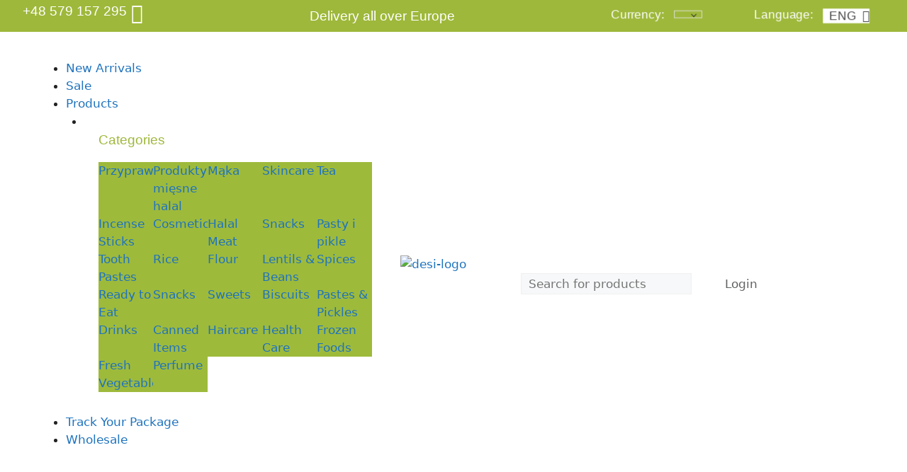

--- FILE ---
content_type: text/html; charset=UTF-8
request_url: https://desipolska.pl/product/green-mango-raw-shipping-on-thursday/
body_size: 69023
content:
<!DOCTYPE html>
<html lang="en-US">
<head>
	<meta charset="UTF-8">
	<title>Green Mango Raw (SHIPPING ON THURSDAY) &#8211; Desi Polska</title>
<meta name='robots' content='max-image-preview:large' />
<link rel="alternate" href="https://desipolska.pl/product/green-mango-raw-shipping-on-thursday/" hreflang="en" />
<link rel="alternate" href="https://desipolska.pl/pl/product/green-mango-raw-wysylka-w-czwartku/" hreflang="pl" />
<meta name="viewport" content="width=device-width, initial-scale=1"><link rel='dns-prefetch' href='//fonts.googleapis.com' />
<link rel="alternate" type="application/rss+xml" title="Desi Polska &raquo; Feed" href="https://desipolska.pl/feed/" />
<link rel="alternate" type="application/rss+xml" title="Desi Polska &raquo; Comments Feed" href="https://desipolska.pl/comments/feed/" />
<link rel="alternate" type="application/rss+xml" title="Desi Polska &raquo; Green Mango Raw (SHIPPING ON THURSDAY) Comments Feed" href="https://desipolska.pl/product/green-mango-raw-shipping-on-thursday/feed/" />
<link rel="alternate" title="oEmbed (JSON)" type="application/json+oembed" href="https://desipolska.pl/wp-json/oembed/1.0/embed?url=https%3A%2F%2Fdesipolska.pl%2Fproduct%2Fgreen-mango-raw-shipping-on-thursday%2F" />
<link rel="alternate" title="oEmbed (XML)" type="text/xml+oembed" href="https://desipolska.pl/wp-json/oembed/1.0/embed?url=https%3A%2F%2Fdesipolska.pl%2Fproduct%2Fgreen-mango-raw-shipping-on-thursday%2F&#038;format=xml" />
<style id='wp-img-auto-sizes-contain-inline-css'>
img:is([sizes=auto i],[sizes^="auto," i]){contain-intrinsic-size:3000px 1500px}
/*# sourceURL=wp-img-auto-sizes-contain-inline-css */
</style>

<link rel='stylesheet' id='woocommerce-multi-currency-css' href='https://desipolska.pl/wp-content/plugins/woocommerce-multi-currency/css/woocommerce-multi-currency.css?ver=2.3.7' media='all' />
<style id='woocommerce-multi-currency-inline-css'>
.woocommerce-multi-currency .wmc-list-currencies .wmc-currency.wmc-active {background: #9eb83b !important;}.woocommerce-multi-currency .wmc-list-currencies .wmc-currency:hover {background: #f78080 !important;}.woocommerce-multi-currency .wmc-list-currencies .wmc-currency,.woocommerce-multi-currency .wmc-title, .woocommerce-multi-currency.wmc-price-switcher a {background: #9eb83b !important;}.woocommerce-multi-currency .wmc-title, .woocommerce-multi-currency .wmc-list-currencies .wmc-currency span,.woocommerce-multi-currency .wmc-list-currencies .wmc-currency a,.woocommerce-multi-currency.wmc-price-switcher a {color: #ffffff !important;}.woocommerce-multi-currency.wmc-sidebar .wmc-list-currencies .wmc-sidebar-open{background-color:#99999900;color:#cccccc;}.woocommerce-multi-currency.wmc-shortcode .wmc-currency{background-color:#9eb83b;color:#ffffff}.woocommerce-multi-currency.wmc-shortcode .wmc-currency.wmc-active,.woocommerce-multi-currency.wmc-shortcode .wmc-current-currency{background-color:#9eb83b;color:#212121}.woocommerce-multi-currency.wmc-shortcode.vertical-currency-symbols-circle:not(.wmc-currency-trigger-click) .wmc-currency-wrapper:hover .wmc-sub-currency,.woocommerce-multi-currency.wmc-shortcode.vertical-currency-symbols-circle.wmc-currency-trigger-click .wmc-sub-currency{animation: height_slide 100ms;}@keyframes height_slide {0% {height: 0;} 100% {height: 100%;} }.woo-multi-currency.wmc-shortcode.plain-vertical .wmc-currency-wrapper { top: 7px; z-index: 99; } .woo-multi-currency.wmc-shortcode.plain-vertical .wmc-currency-wrapper span.wmc-current-currency { border: none; } .woo-multi-currency.wmc-shortcode .wmc-currency-wrapper .wmc-current-currency-arrow { color: #fff; }
/*# sourceURL=woocommerce-multi-currency-inline-css */
</style>
<link rel='stylesheet' id='vi-wcaio-cart-icons-css' href='https://desipolska.pl/wp-content/plugins/woo-cart-all-in-one/assets/css/cart-icons.min.css?ver=1.1.21' media='all' />
<link rel='stylesheet' id='vi-wcaio-sidebar-cart-icon-css' href='https://desipolska.pl/wp-content/plugins/woo-cart-all-in-one/assets/css/sidebar-cart-icon.css?ver=1.1.21' media='all' />
<style id='vi-wcaio-sidebar-cart-icon-inline-css'>
.vi-wcaio-sidebar-cart-icon-wrap-top_left, .vi-wcaio-sidebar-cart-icon-wrap-bottom_left{left: 24px ;}.vi-wcaio-sidebar-cart-icon-wrap-top_right, .vi-wcaio-sidebar-cart-icon-wrap-bottom_right{right: 24px ;}.vi-wcaio-sidebar-cart-icon-wrap-top_left, .vi-wcaio-sidebar-cart-icon-wrap-top_right{top: 90px ;}.vi-wcaio-sidebar-cart-icon-wrap-bottom_right, .vi-wcaio-sidebar-cart-icon-wrap-bottom_left{bottom: 90px ;}.vi-wcaio-sidebar-cart-icon-wrap{                  box-shadow: inset 0 0 2px rgba(0,0,0,0.03), 0 4px 10px rgba(0,0,0,0.17);              }.vi-wcaio-sidebar-cart-icon-wrap {                  transform: scale(1) ;              }              @keyframes vi-wcaio-cart-icon-slide_in_left {                  from {                      transform: translate3d(-100%, 0, 0) scale(1);                      visibility: hidden;                  }                  to {                      transform: translate3d(0, 0, 0) scale(1);                  }              }              @keyframes vi-wcaio-cart-icon-slide_out_left {                  from {                      transform: translate3d(0, 0, 0) scale(1);                      visibility: visible;                      opacity: 1;                  }                  to {                      transform: translate3d(-100%, 0, 0) scale(1);                      visibility: hidden;                      opacity: 0;                  }              }              @keyframes vi-wcaio-cart-icon-shake_horizontal {                 0% {                transform: scale(1);               }              10%, 20% {                transform: scale(1) translateX(-10%);              }              30%, 50%, 70%, 90% {                transform: scale(1) translateX(10%);              }              40%, 60%, 80% {                transform: scale(1) translateX(-10%);              }               100% {                transform: scale(1);               }              }              @keyframes vi-wcaio-cart-icon-shake_vertical {                 0% {                transform: scale(1);               }              10%, 20% {                   transform: scale(0.9) rotate3d(0, 0, 1, -3deg);              }              30%, 50%, 70%, 90% {                transform: scale(1.1) rotate3d(0, 0, 1, 3deg);              }              40%, 60%, 80% {                transform: scale(1.1) rotate3d(0, 0, 1, -3deg);              }               100% {                transform: scale(1);               }              }@keyframes vi-wcaio-cart-icon-mouseenter {                  from {                      transform: translate3d(0, 0, 0) scale(1);                  }                  to {                      transform: translate3d(0, 0, 0) scale(1.1);                  }              }              @keyframes vi-wcaio-cart-icon-mouseleave {                  from {                      transform: translate3d(0, 0, 0) scale(1.1);                  }                  to {                      transform: translate3d(0, 0, 0) scale(1);                  }              }              @keyframes vi-wcaio-cart-icon-slide_out_left {                  from {                      transform: translate3d(0, 0, 0) scale(1.1);                      visibility: visible;                      opacity: 1;                  }                  to {                      transform: translate3d(-100%, 0, 0) scale(1.1);                      visibility: hidden;                      opacity: 0;                  }              }              @keyframes vi-wcaio-cart-icon-slide_out_right {                  from {                      transform: translate3d(0, 0, 0) scale(1.1);                      visibility: visible;                      opacity: 1;                  }                  to {                      transform: translate3d(100%, 0, 0) scale(1.1);                      visibility: hidden;                      opacity: 0;                  }              }.vi-wcaio-sidebar-cart-icon-wrap{border-radius:20px;background:#fff;}.vi-wcaio-sidebar-cart-icon-wrap .vi-wcaio-sidebar-cart-icon i{color:#474748;}.vi-wcaio-sidebar-cart-icon-wrap .vi-wcaio-sidebar-cart-count-wrap{background:#9eba3b;color:#fff;border-radius:20px;}
/*# sourceURL=vi-wcaio-sidebar-cart-icon-inline-css */
</style>
<style id='wp-emoji-styles-inline-css'>

	img.wp-smiley, img.emoji {
		display: inline !important;
		border: none !important;
		box-shadow: none !important;
		height: 1em !important;
		width: 1em !important;
		margin: 0 0.07em !important;
		vertical-align: -0.1em !important;
		background: none !important;
		padding: 0 !important;
	}
/*# sourceURL=wp-emoji-styles-inline-css */
</style>
<link rel='stylesheet' id='wp-block-library-css' href='https://desipolska.pl/wp-includes/css/dist/block-library/style.min.css?ver=6.9' media='all' />
<style id='classic-theme-styles-inline-css'>
/*! This file is auto-generated */
.wp-block-button__link{color:#fff;background-color:#32373c;border-radius:9999px;box-shadow:none;text-decoration:none;padding:calc(.667em + 2px) calc(1.333em + 2px);font-size:1.125em}.wp-block-file__button{background:#32373c;color:#fff;text-decoration:none}
/*# sourceURL=/wp-includes/css/classic-themes.min.css */
</style>
<style id='global-styles-inline-css'>
:root{--wp--preset--aspect-ratio--square: 1;--wp--preset--aspect-ratio--4-3: 4/3;--wp--preset--aspect-ratio--3-4: 3/4;--wp--preset--aspect-ratio--3-2: 3/2;--wp--preset--aspect-ratio--2-3: 2/3;--wp--preset--aspect-ratio--16-9: 16/9;--wp--preset--aspect-ratio--9-16: 9/16;--wp--preset--color--black: #000000;--wp--preset--color--cyan-bluish-gray: #abb8c3;--wp--preset--color--white: #ffffff;--wp--preset--color--pale-pink: #f78da7;--wp--preset--color--vivid-red: #cf2e2e;--wp--preset--color--luminous-vivid-orange: #ff6900;--wp--preset--color--luminous-vivid-amber: #fcb900;--wp--preset--color--light-green-cyan: #7bdcb5;--wp--preset--color--vivid-green-cyan: #00d084;--wp--preset--color--pale-cyan-blue: #8ed1fc;--wp--preset--color--vivid-cyan-blue: #0693e3;--wp--preset--color--vivid-purple: #9b51e0;--wp--preset--color--contrast: var(--contrast);--wp--preset--color--contrast-2: var(--contrast-2);--wp--preset--color--contrast-3: var(--contrast-3);--wp--preset--color--base: var(--base);--wp--preset--color--base-2: var(--base-2);--wp--preset--color--base-3: var(--base-3);--wp--preset--color--accent: var(--accent);--wp--preset--gradient--vivid-cyan-blue-to-vivid-purple: linear-gradient(135deg,rgb(6,147,227) 0%,rgb(155,81,224) 100%);--wp--preset--gradient--light-green-cyan-to-vivid-green-cyan: linear-gradient(135deg,rgb(122,220,180) 0%,rgb(0,208,130) 100%);--wp--preset--gradient--luminous-vivid-amber-to-luminous-vivid-orange: linear-gradient(135deg,rgb(252,185,0) 0%,rgb(255,105,0) 100%);--wp--preset--gradient--luminous-vivid-orange-to-vivid-red: linear-gradient(135deg,rgb(255,105,0) 0%,rgb(207,46,46) 100%);--wp--preset--gradient--very-light-gray-to-cyan-bluish-gray: linear-gradient(135deg,rgb(238,238,238) 0%,rgb(169,184,195) 100%);--wp--preset--gradient--cool-to-warm-spectrum: linear-gradient(135deg,rgb(74,234,220) 0%,rgb(151,120,209) 20%,rgb(207,42,186) 40%,rgb(238,44,130) 60%,rgb(251,105,98) 80%,rgb(254,248,76) 100%);--wp--preset--gradient--blush-light-purple: linear-gradient(135deg,rgb(255,206,236) 0%,rgb(152,150,240) 100%);--wp--preset--gradient--blush-bordeaux: linear-gradient(135deg,rgb(254,205,165) 0%,rgb(254,45,45) 50%,rgb(107,0,62) 100%);--wp--preset--gradient--luminous-dusk: linear-gradient(135deg,rgb(255,203,112) 0%,rgb(199,81,192) 50%,rgb(65,88,208) 100%);--wp--preset--gradient--pale-ocean: linear-gradient(135deg,rgb(255,245,203) 0%,rgb(182,227,212) 50%,rgb(51,167,181) 100%);--wp--preset--gradient--electric-grass: linear-gradient(135deg,rgb(202,248,128) 0%,rgb(113,206,126) 100%);--wp--preset--gradient--midnight: linear-gradient(135deg,rgb(2,3,129) 0%,rgb(40,116,252) 100%);--wp--preset--font-size--small: 13px;--wp--preset--font-size--medium: 20px;--wp--preset--font-size--large: 36px;--wp--preset--font-size--x-large: 42px;--wp--preset--spacing--20: 0.44rem;--wp--preset--spacing--30: 0.67rem;--wp--preset--spacing--40: 1rem;--wp--preset--spacing--50: 1.5rem;--wp--preset--spacing--60: 2.25rem;--wp--preset--spacing--70: 3.38rem;--wp--preset--spacing--80: 5.06rem;--wp--preset--shadow--natural: 6px 6px 9px rgba(0, 0, 0, 0.2);--wp--preset--shadow--deep: 12px 12px 50px rgba(0, 0, 0, 0.4);--wp--preset--shadow--sharp: 6px 6px 0px rgba(0, 0, 0, 0.2);--wp--preset--shadow--outlined: 6px 6px 0px -3px rgb(255, 255, 255), 6px 6px rgb(0, 0, 0);--wp--preset--shadow--crisp: 6px 6px 0px rgb(0, 0, 0);}:where(.is-layout-flex){gap: 0.5em;}:where(.is-layout-grid){gap: 0.5em;}body .is-layout-flex{display: flex;}.is-layout-flex{flex-wrap: wrap;align-items: center;}.is-layout-flex > :is(*, div){margin: 0;}body .is-layout-grid{display: grid;}.is-layout-grid > :is(*, div){margin: 0;}:where(.wp-block-columns.is-layout-flex){gap: 2em;}:where(.wp-block-columns.is-layout-grid){gap: 2em;}:where(.wp-block-post-template.is-layout-flex){gap: 1.25em;}:where(.wp-block-post-template.is-layout-grid){gap: 1.25em;}.has-black-color{color: var(--wp--preset--color--black) !important;}.has-cyan-bluish-gray-color{color: var(--wp--preset--color--cyan-bluish-gray) !important;}.has-white-color{color: var(--wp--preset--color--white) !important;}.has-pale-pink-color{color: var(--wp--preset--color--pale-pink) !important;}.has-vivid-red-color{color: var(--wp--preset--color--vivid-red) !important;}.has-luminous-vivid-orange-color{color: var(--wp--preset--color--luminous-vivid-orange) !important;}.has-luminous-vivid-amber-color{color: var(--wp--preset--color--luminous-vivid-amber) !important;}.has-light-green-cyan-color{color: var(--wp--preset--color--light-green-cyan) !important;}.has-vivid-green-cyan-color{color: var(--wp--preset--color--vivid-green-cyan) !important;}.has-pale-cyan-blue-color{color: var(--wp--preset--color--pale-cyan-blue) !important;}.has-vivid-cyan-blue-color{color: var(--wp--preset--color--vivid-cyan-blue) !important;}.has-vivid-purple-color{color: var(--wp--preset--color--vivid-purple) !important;}.has-black-background-color{background-color: var(--wp--preset--color--black) !important;}.has-cyan-bluish-gray-background-color{background-color: var(--wp--preset--color--cyan-bluish-gray) !important;}.has-white-background-color{background-color: var(--wp--preset--color--white) !important;}.has-pale-pink-background-color{background-color: var(--wp--preset--color--pale-pink) !important;}.has-vivid-red-background-color{background-color: var(--wp--preset--color--vivid-red) !important;}.has-luminous-vivid-orange-background-color{background-color: var(--wp--preset--color--luminous-vivid-orange) !important;}.has-luminous-vivid-amber-background-color{background-color: var(--wp--preset--color--luminous-vivid-amber) !important;}.has-light-green-cyan-background-color{background-color: var(--wp--preset--color--light-green-cyan) !important;}.has-vivid-green-cyan-background-color{background-color: var(--wp--preset--color--vivid-green-cyan) !important;}.has-pale-cyan-blue-background-color{background-color: var(--wp--preset--color--pale-cyan-blue) !important;}.has-vivid-cyan-blue-background-color{background-color: var(--wp--preset--color--vivid-cyan-blue) !important;}.has-vivid-purple-background-color{background-color: var(--wp--preset--color--vivid-purple) !important;}.has-black-border-color{border-color: var(--wp--preset--color--black) !important;}.has-cyan-bluish-gray-border-color{border-color: var(--wp--preset--color--cyan-bluish-gray) !important;}.has-white-border-color{border-color: var(--wp--preset--color--white) !important;}.has-pale-pink-border-color{border-color: var(--wp--preset--color--pale-pink) !important;}.has-vivid-red-border-color{border-color: var(--wp--preset--color--vivid-red) !important;}.has-luminous-vivid-orange-border-color{border-color: var(--wp--preset--color--luminous-vivid-orange) !important;}.has-luminous-vivid-amber-border-color{border-color: var(--wp--preset--color--luminous-vivid-amber) !important;}.has-light-green-cyan-border-color{border-color: var(--wp--preset--color--light-green-cyan) !important;}.has-vivid-green-cyan-border-color{border-color: var(--wp--preset--color--vivid-green-cyan) !important;}.has-pale-cyan-blue-border-color{border-color: var(--wp--preset--color--pale-cyan-blue) !important;}.has-vivid-cyan-blue-border-color{border-color: var(--wp--preset--color--vivid-cyan-blue) !important;}.has-vivid-purple-border-color{border-color: var(--wp--preset--color--vivid-purple) !important;}.has-vivid-cyan-blue-to-vivid-purple-gradient-background{background: var(--wp--preset--gradient--vivid-cyan-blue-to-vivid-purple) !important;}.has-light-green-cyan-to-vivid-green-cyan-gradient-background{background: var(--wp--preset--gradient--light-green-cyan-to-vivid-green-cyan) !important;}.has-luminous-vivid-amber-to-luminous-vivid-orange-gradient-background{background: var(--wp--preset--gradient--luminous-vivid-amber-to-luminous-vivid-orange) !important;}.has-luminous-vivid-orange-to-vivid-red-gradient-background{background: var(--wp--preset--gradient--luminous-vivid-orange-to-vivid-red) !important;}.has-very-light-gray-to-cyan-bluish-gray-gradient-background{background: var(--wp--preset--gradient--very-light-gray-to-cyan-bluish-gray) !important;}.has-cool-to-warm-spectrum-gradient-background{background: var(--wp--preset--gradient--cool-to-warm-spectrum) !important;}.has-blush-light-purple-gradient-background{background: var(--wp--preset--gradient--blush-light-purple) !important;}.has-blush-bordeaux-gradient-background{background: var(--wp--preset--gradient--blush-bordeaux) !important;}.has-luminous-dusk-gradient-background{background: var(--wp--preset--gradient--luminous-dusk) !important;}.has-pale-ocean-gradient-background{background: var(--wp--preset--gradient--pale-ocean) !important;}.has-electric-grass-gradient-background{background: var(--wp--preset--gradient--electric-grass) !important;}.has-midnight-gradient-background{background: var(--wp--preset--gradient--midnight) !important;}.has-small-font-size{font-size: var(--wp--preset--font-size--small) !important;}.has-medium-font-size{font-size: var(--wp--preset--font-size--medium) !important;}.has-large-font-size{font-size: var(--wp--preset--font-size--large) !important;}.has-x-large-font-size{font-size: var(--wp--preset--font-size--x-large) !important;}
:where(.wp-block-post-template.is-layout-flex){gap: 1.25em;}:where(.wp-block-post-template.is-layout-grid){gap: 1.25em;}
:where(.wp-block-term-template.is-layout-flex){gap: 1.25em;}:where(.wp-block-term-template.is-layout-grid){gap: 1.25em;}
:where(.wp-block-columns.is-layout-flex){gap: 2em;}:where(.wp-block-columns.is-layout-grid){gap: 2em;}
:root :where(.wp-block-pullquote){font-size: 1.5em;line-height: 1.6;}
/*# sourceURL=global-styles-inline-css */
</style>
<link rel='stylesheet' id='disable-payment-method-for-woocommerce-css' href='https://desipolska.pl/wp-content/plugins/disable-payment-method-for-woocommerce/public/css/style.css?ver=6.9' media='all' />
<link rel='stylesheet' id='reviewx-store-front-font-css-css' href='https://desipolska.pl/wp-content/plugins/reviewx/resources/assets/font.css?ver=6.9' media='all' />
<link rel='stylesheet' id='reviewx-store-front-icon-font-css-css' href='https://desipolska.pl/wp-content/plugins/reviewx/resources/assets/icon.font.css?ver=6.9' media='all' />
<link rel='stylesheet' id='reviewx-store-front-css-css' href='https://desipolska.pl/wp-content/plugins/reviewx/resources/assets/widget.css?ver=6.9' media='all' />
<link rel='stylesheet' id='woocommerce-layout-css' href='https://desipolska.pl/wp-content/plugins/woocommerce/assets/css/woocommerce-layout.css?ver=10.4.3' media='all' />
<link rel='stylesheet' id='woocommerce-smallscreen-css' href='https://desipolska.pl/wp-content/plugins/woocommerce/assets/css/woocommerce-smallscreen.css?ver=10.4.3' media='only screen and (max-width: 768px)' />
<link rel='stylesheet' id='woocommerce-general-css' href='https://desipolska.pl/wp-content/plugins/woocommerce/assets/css/woocommerce.css?ver=10.4.3' media='all' />
<style id='woocommerce-general-inline-css'>
.woocommerce .page-header-image-single {display: none;}.woocommerce .entry-content,.woocommerce .product .entry-summary {margin-top: 0;}.related.products {clear: both;}.checkout-subscribe-prompt.clear {visibility: visible;height: initial;width: initial;}@media (max-width:768px) {.woocommerce .woocommerce-ordering,.woocommerce-page .woocommerce-ordering {float: none;}.woocommerce .woocommerce-ordering select {max-width: 100%;}.woocommerce ul.products li.product,.woocommerce-page ul.products li.product,.woocommerce-page[class*=columns-] ul.products li.product,.woocommerce[class*=columns-] ul.products li.product {width: 100%;float: none;}}
/*# sourceURL=woocommerce-general-inline-css */
</style>
<style id='woocommerce-inline-inline-css'>
.woocommerce form .form-row .required { visibility: visible; }
/*# sourceURL=woocommerce-inline-inline-css */
</style>
<link rel='stylesheet' id='aws-style-css' href='https://desipolska.pl/wp-content/plugins/advanced-woo-search/assets/css/common.min.css?ver=3.29' media='all' />
<style id='wpgb-head-inline-css'>
.wp-grid-builder:not(.wpgb-template),.wpgb-facet{opacity:0.01}.wpgb-facet fieldset{margin:0;padding:0;border:none;outline:none;box-shadow:none}.wpgb-facet fieldset:last-child{margin-bottom:40px;}.wpgb-facet fieldset legend.wpgb-sr-only{height:1px;width:1px}
/*# sourceURL=wpgb-head-inline-css */
</style>
<link rel='stylesheet' id='megamenu-css' href='https://desipolska.pl/wp-content/uploads/maxmegamenu/style_en_us.css?ver=10ce19' media='all' />
<link rel='stylesheet' id='dashicons-css' href='https://desipolska.pl/wp-includes/css/dashicons.min.css?ver=6.9' media='all' />
<style id='dashicons-inline-css'>
[data-font="Dashicons"]:before {font-family: 'Dashicons' !important;content: attr(data-icon) !important;speak: none !important;font-weight: normal !important;font-variant: normal !important;text-transform: none !important;line-height: 1 !important;font-style: normal !important;-webkit-font-smoothing: antialiased !important;-moz-osx-font-smoothing: grayscale !important;}
/*# sourceURL=dashicons-inline-css */
</style>
<link rel='stylesheet' id='megamenu-google-fonts-css' href='//fonts.googleapis.com/css?family=Poppins%3A400%2C700&#038;ver=6.9' media='all' />
<link rel='stylesheet' id='megamenu-genericons-css' href='https://desipolska.pl/wp-content/plugins/megamenu-pro/icons/genericons/genericons/genericons.css?ver=2.2.8' media='all' />
<link rel='stylesheet' id='megamenu-fontawesome5-css' href='https://desipolska.pl/wp-content/plugins/megamenu-pro/icons/fontawesome5/css/all.min.css?ver=2.2.8' media='all' />
<link rel='stylesheet' id='vi-wcaio-frontend-css' href='https://desipolska.pl/wp-content/plugins/woo-cart-all-in-one/assets/css/frontend.css?ver=1.1.21' media='all' />
<link rel='stylesheet' id='vi-wcaio-loading-css' href='https://desipolska.pl/wp-content/plugins/woo-cart-all-in-one/assets/css/loading.min.css?ver=1.1.21' media='all' />
<link rel='stylesheet' id='vi-wcaio-sidebar-cart-content-css' href='https://desipolska.pl/wp-content/plugins/woo-cart-all-in-one/assets/css/sidebar-cart-content.css?ver=1.1.21' media='all' />
<style id='vi-wcaio-sidebar-cart-content-inline-css'>
.vi-wcaio-sidebar-cart.vi-wcaio-sidebar-cart-1.vi-wcaio-sidebar-cart-top_left,              .vi-wcaio-sidebar-cart.vi-wcaio-sidebar-cart-1.vi-wcaio-sidebar-cart-bottom_left{                  left: 24px ;              }              .vi-wcaio-sidebar-cart.vi-wcaio-sidebar-cart-1.vi-wcaio-sidebar-cart-top_right,              .vi-wcaio-sidebar-cart.vi-wcaio-sidebar-cart-1.vi-wcaio-sidebar-cart-bottom_right{                  right: 24px ;              }              @media screen and (max-width: 768px) {                  .vi-wcaio-sidebar-cart.vi-wcaio-sidebar-cart-1.vi-wcaio-sidebar-cart-top_left .vi-wcaio-sidebar-cart-content-wrap,                  .vi-wcaio-sidebar-cart.vi-wcaio-sidebar-cart-1.vi-wcaio-sidebar-cart-bottom_left .vi-wcaio-sidebar-cart-content-wrap{                      left: -4px ;                  }                  .vi-wcaio-sidebar-cart.vi-wcaio-sidebar-cart-1.vi-wcaio-sidebar-cart-top_right .vi-wcaio-sidebar-cart-content-wrap,                  .vi-wcaio-sidebar-cart.vi-wcaio-sidebar-cart-1.vi-wcaio-sidebar-cart-bottom_right .vi-wcaio-sidebar-cart-content-wrap{                      right: -4px ;                  }              }              .vi-wcaio-sidebar-cart.vi-wcaio-sidebar-cart-1.vi-wcaio-sidebar-cart-top_left,              .vi-wcaio-sidebar-cart.vi-wcaio-sidebar-cart-1.vi-wcaio-sidebar-cart-top_right{                  top: 90px ;              }              .vi-wcaio-sidebar-cart.vi-wcaio-sidebar-cart-1.vi-wcaio-sidebar-cart-bottom_right,              .vi-wcaio-sidebar-cart.vi-wcaio-sidebar-cart-1.vi-wcaio-sidebar-cart-bottom_left{                  bottom: 90px ;              }              @media screen and (max-width: 768px) {                  .vi-wcaio-sidebar-cart.vi-wcaio-sidebar-cart-1.vi-wcaio-sidebar-cart-top_left .vi-wcaio-sidebar-cart-content-wrap,                  .vi-wcaio-sidebar-cart.vi-wcaio-sidebar-cart-1.vi-wcaio-sidebar-cart-top_right .vi-wcaio-sidebar-cart-content-wrap{                      top: -70px ;                  }                  .vi-wcaio-sidebar-cart.vi-wcaio-sidebar-cart-1.vi-wcaio-sidebar-cart-bottom_right .vi-wcaio-sidebar-cart-content-wrap,                  .vi-wcaio-sidebar-cart.vi-wcaio-sidebar-cart-1.vi-wcaio-sidebar-cart-bottom_left .vi-wcaio-sidebar-cart-content-wrap{                      bottom: -70px ;                  }              }.vi-wcaio-sidebar-cart .vi-wcaio-sidebar-cart-loading-dual_ring:after {                  border-color: #e48526  transparent #e48526  transparent;              }              .vi-wcaio-sidebar-cart .vi-wcaio-sidebar-cart-loading-ring div{                  border-color: #e48526  transparent transparent transparent;              }              .vi-wcaio-sidebar-cart .vi-wcaio-sidebar-cart-loading-ripple  div{                  border: 4px solid #e48526 ;              }              .vi-wcaio-sidebar-cart .vi-wcaio-sidebar-cart-loading-default div,              .vi-wcaio-sidebar-cart .vi-wcaio-sidebar-cart-loading-animation_face_1 div,              .vi-wcaio-sidebar-cart .vi-wcaio-sidebar-cart-loading-animation_face_2 div,              .vi-wcaio-sidebar-cart .vi-wcaio-sidebar-cart-loading-roller div:after,              .vi-wcaio-sidebar-cart .vi-wcaio-sidebar-cart-loading-loader_balls_1 div,              .vi-wcaio-sidebar-cart .vi-wcaio-sidebar-cart-loading-loader_balls_2 div,              .vi-wcaio-sidebar-cart .vi-wcaio-sidebar-cart-loading-loader_balls_3 div,              .vi-wcaio-sidebar-cart .vi-wcaio-sidebar-cart-loading-spinner div:after{                  background: #e48526 ;              }.vi-wcaio-sidebar-cart .vi-wcaio-sidebar-cart-products .vi-wcaio-sidebar-cart-pd-img-wrap img{                  box-shadow: 0 4px 10px rgba(0,0,0,0.07);              }.vi-wcaio-sidebar-cart .vi-wcaio-sidebar-cart-content-wrap{border-radius:0px;}.vi-wcaio-sidebar-cart .vi-wcaio-sidebar-cart-header-wrap{background:#fff;border-style:solid;border-color:#e6e6e6;}.vi-wcaio-sidebar-cart .vi-wcaio-sidebar-cart-header-wrap .vi-wcaio-sidebar-cart-header-title-wrap{color:#474748;}.vi-wcaio-sidebar-cart .vi-wcaio-sidebar-cart-header-wrap .vi-wcaio-sidebar-cart-header-coupon-wrap .vi-wcaio-coupon-code{border-radius:0px;}.vi-wcaio-sidebar-cart .vi-wcaio-sidebar-cart-header-wrap .vi-wcaio-sidebar-cart-header-coupon-wrap button.vi-wcaio-bt-coupon-code,.vi-wcaio-sidebar-cart .vi-wcaio-sidebar-cart-header-wrap .vi-wcaio-sidebar-cart-header-coupon-wrap .vi-wcaio-bt-coupon-code.button{background:#9eba3b;color:#fff;border-radius:0px;}.vi-wcaio-sidebar-cart .vi-wcaio-sidebar-cart-header-wrap .vi-wcaio-sidebar-cart-header-coupon-wrap button.vi-wcaio-bt-coupon-code:hover,.vi-wcaio-sidebar-cart .vi-wcaio-sidebar-cart-header-wrap .vi-wcaio-sidebar-cart-header-coupon-wrap .vi-wcaio-bt-coupon-code.button:hover{background:#e48526;color:#fff;}.vi-wcaio-sidebar-cart .vi-wcaio-sidebar-cart-footer-wrap{background:#fff;border-style:solid;border-color:#e6e6e6;}.vi-wcaio-sidebar-cart .vi-wcaio-sidebar-cart-footer-wrap .vi-wcaio-sidebar-cart-footer-cart_total > div:nth-child(1){color:#474748;}.vi-wcaio-sidebar-cart .vi-wcaio-sidebar-cart-footer-wrap .vi-wcaio-sidebar-cart-footer-cart_total > div:nth-child(2){color:#474748;}.vi-wcaio-sidebar-cart .vi-wcaio-sidebar-cart-footer-wrap button.vi-wcaio-sidebar-cart-bt-nav,.vi-wcaio-sidebar-cart .vi-wcaio-sidebar-cart-footer-wrap .vi-wcaio-sidebar-cart-bt-nav.button{background:#ff9065;color:#fff;border-radius:0px;}.vi-wcaio-sidebar-cart .vi-wcaio-sidebar-cart-footer-wrap button.vi-wcaio-sidebar-cart-bt-nav:hover,.vi-wcaio-sidebar-cart .vi-wcaio-sidebar-cart-footer-wrap .vi-wcaio-sidebar-cart-bt-nav.button:hover{background:#9eba3b;color:#ffffff;}.vi-wcaio-sidebar-cart .vi-wcaio-sidebar-cart-footer-wrap button.vi-wcaio-sidebar-cart-bt-update,.vi-wcaio-sidebar-cart .vi-wcaio-sidebar-cart-footer-wrap .vi-wcaio-sidebar-cart-bt-update.button{background:#a4a7a9;color:#ffffff;border-radius:0px;}.vi-wcaio-sidebar-cart .vi-wcaio-sidebar-cart-footer-wrap button.vi-wcaio-sidebar-cart-bt-update:hover,.vi-wcaio-sidebar-cart .vi-wcaio-sidebar-cart-footer-wrap .vi-wcaio-sidebar-cart-bt-update.button:hover{background:#474748;color:#fff;}.vi-wcaio-sidebar-cart .vi-wcaio-sidebar-cart-footer-wrap .vi-wcaio-sidebar-cart-footer-pd-plus-title{color:#181818;}.vi-wcaio-sidebar-cart .vi-wcaio-sidebar-cart-products-wrap{background:#fff;}.vi-wcaio-sidebar-cart .vi-wcaio-sidebar-cart-products .vi-wcaio-sidebar-cart-pd-img-wrap img{border-radius:0px;}.vi-wcaio-sidebar-cart .vi-wcaio-sidebar-cart-products .vi-wcaio-sidebar-cart-pd-info-wrap .vi-wcaio-sidebar-cart-pd-name-wrap .vi-wcaio-sidebar-cart-pd-name, .vi-wcaio-sidebar-cart-footer-pd-name *{color:#2b3e51;}.vi-wcaio-sidebar-cart .vi-wcaio-sidebar-cart-products .vi-wcaio-sidebar-cart-pd-info-wrap .vi-wcaio-sidebar-cart-pd-name-wrap .vi-wcaio-sidebar-cart-pd-name:hover, .vi-wcaio-sidebar-cart-footer-pd-name *:hover{color:#ff9065;}.vi-wcaio-sidebar-cart .vi-wcaio-sidebar-cart-products .vi-wcaio-sidebar-cart-pd-info-wrap .vi-wcaio-sidebar-cart-pd-price *, .vi-wcaio-sidebar-cart-footer-pd-price *{color:#222;}.vi-wcaio-sidebar-cart .vi-wcaio-sidebar-cart-products .vi-wcaio-sidebar-cart-pd-desc .vi-wcaio-sidebar-cart-pd-quantity{                   border: 1px solid #dddddd ;              }.vi-wcaio-sidebar-cart .vi-wcaio-sidebar-cart-products .vi-wcaio-sidebar-cart-pd-desc .vi_wcaio_minus{                   border-right: 1px solid #dddddd ;              }.vi-wcaio-sidebar-cart .vi-wcaio-sidebar-cart-products .vi-wcaio-sidebar-cart-pd-desc .vi_wcaio_plus{                   border-left: 1px solid #dddddd ;              }.vi-wcaio-sidebar-cart.vi-wcaio-sidebar-cart-rtl .vi-wcaio-sidebar-cart-products .vi-wcaio-sidebar-cart-pd-desc .vi_wcaio_minus{  			     border-right: unset;                   border-left: 1px solid #dddddd ;              }.vi-wcaio-sidebar-cart.vi-wcaio-sidebar-cart-rtl .vi-wcaio-sidebar-cart-products .vi-wcaio-sidebar-cart-pd-desc .vi_wcaio_plus{  			     border-left: unset;                   border-right: 1px solid #dddddd ;              }.vi-wcaio-sidebar-cart .vi-wcaio-sidebar-cart-products .vi-wcaio-sidebar-cart-pd-desc .vi-wcaio-sidebar-cart-pd-quantity{border-radius:3px;}.vi-wcaio-sidebar-cart .vi-wcaio-sidebar-cart-products .vi-wcaio-sidebar-cart-pd-remove-wrap i{color:#e6e6e6;}.vi-wcaio-sidebar-cart .vi-wcaio-sidebar-cart-products .vi-wcaio-sidebar-cart-pd-remove-wrap i:before{font-size:15px;}.vi-wcaio-sidebar-cart .vi-wcaio-sidebar-cart-products .vi-wcaio-sidebar-cart-pd-remove-wrap i:hover{color:#fe2740;}.vi-wcaio-sidebar-cart button.vi-wcaio-pd_plus-product-bt-atc,.vi-wcaio-sidebar-cart .button.vi-wcaio-pd_plus-product-bt-atc{background:;color:;}.vi-wcaio-sidebar-cart button.vi-wcaio-pd_plus-product-bt-atc:hover,.vi-wcaio-sidebar-cart .button.vi-wcaio-pd_plus-product-bt-atc:hover{background:;color:;}
/*# sourceURL=vi-wcaio-sidebar-cart-content-inline-css */
</style>
<link rel='stylesheet' id='vi-wcaio-nav-icons-css' href='https://desipolska.pl/wp-content/plugins/woo-cart-all-in-one/assets/css/nav-icons.min.css?ver=1.1.21' media='all' />
<link rel='stylesheet' id='vi-wcaio-flexslider-css' href='https://desipolska.pl/wp-content/plugins/woo-cart-all-in-one/assets/css/sc-flexslider.min.css?ver=1.1.21' media='all' />
<link rel='stylesheet' id='gateway-css' href='https://desipolska.pl/wp-content/plugins/woocommerce-paypal-payments/modules/ppcp-button/assets/css/gateway.css?ver=2.9.6' media='all' />
<link rel='stylesheet' id='yith_wcas_frontend-css' href='https://desipolska.pl/wp-content/plugins/yith-woocommerce-ajax-search-premium/assets/css/yith_wcas_ajax_search.css?ver=1.7.20' media='all' />
<style id='yith_wcas_frontend-inline-css'>

                .autocomplete-suggestion{
                    padding-right: 20px;
                }
                .woocommerce .autocomplete-suggestion  span.yith_wcas_result_on_sale,
                .autocomplete-suggestion  span.yith_wcas_result_on_sale{
                        background: #7eb742;
                        color: #ffffff
                }
                .woocommerce .autocomplete-suggestion  span.yith_wcas_result_outofstock,
                .autocomplete-suggestion  span.yith_wcas_result_outofstock{
                        background: #7a7a7a;
                        color: #ffffff
                }
                .woocommerce .autocomplete-suggestion  span.yith_wcas_result_featured,
                .autocomplete-suggestion  span.yith_wcas_result_featured{
                        background: #c0392b;
                        color: #ffffff
                }
                .autocomplete-suggestion img{
                    width: 50px;
                }
                .autocomplete-suggestion .yith_wcas_result_content .title{
                    color: #004b91;
                }
                .autocomplete-suggestion{
                                    min-height: 60px;
                                }
/*# sourceURL=yith_wcas_frontend-inline-css */
</style>
<link rel='stylesheet' id='yith-wfbt-style-css' href='https://desipolska.pl/wp-content/plugins/yith-woocommerce-frequently-bought-together/assets/css/yith-wfbt.css?ver=1.44.0' media='all' />
<style id='yith-wfbt-style-inline-css'>

                .yith-wfbt-submit-block .yith-wfbt-submit-button {
                        background: #222222;
                        color: #ffffff;
                }
                .yith-wfbt-submit-block .yith-wfbt-submit-button:hover {
                        background: #777777;
                        color: #ffffff;
                }
/*# sourceURL=yith-wfbt-style-inline-css */
</style>
<link rel='stylesheet' id='dgwt-wcas-style-css' href='https://desipolska.pl/wp-content/plugins/ajax-search-for-woocommerce/assets/css/style.min.css?ver=1.32.2' media='all' />
<link rel='stylesheet' id='WCPAY_EXPRESS_CHECKOUT_ECE-css' href='https://desipolska.pl/wp-content/plugins/woocommerce-payments/dist/tokenized-express-checkout.css?ver=8.9.0' media='all' />
<link rel='stylesheet' id='generate-comments-css' href='https://desipolska.pl/wp-content/themes/generatepress/assets/css/components/comments.min.css?ver=3.3.1' media='all' />
<link rel='stylesheet' id='generate-style-css' href='https://desipolska.pl/wp-content/themes/generatepress/assets/css/main.min.css?ver=3.3.1' media='all' />
<style id='generate-style-inline-css'>
body{background-color:var(--base-2);color:var(--contrast);}a{color:var(--accent);}a:hover, a:focus{text-decoration:underline;}.entry-title a, .site-branding a, a.button, .wp-block-button__link, .main-navigation a{text-decoration:none;}a:hover, a:focus, a:active{color:var(--contrast);}.wp-block-group__inner-container{max-width:1200px;margin-left:auto;margin-right:auto;}.site-header .header-image{width:100px;}.generate-back-to-top{font-size:20px;border-radius:3px;position:fixed;bottom:30px;right:30px;line-height:40px;width:40px;text-align:center;z-index:10;transition:opacity 300ms ease-in-out;opacity:0.1;transform:translateY(1000px);}.generate-back-to-top__show{opacity:1;transform:translateY(0);}:root{--contrast:#222222;--contrast-2:#575760;--contrast-3:#b2b2be;--base:#f0f0f0;--base-2:#f7f8f9;--base-3:#ffffff;--accent:#1e73be;}:root .has-contrast-color{color:var(--contrast);}:root .has-contrast-background-color{background-color:var(--contrast);}:root .has-contrast-2-color{color:var(--contrast-2);}:root .has-contrast-2-background-color{background-color:var(--contrast-2);}:root .has-contrast-3-color{color:var(--contrast-3);}:root .has-contrast-3-background-color{background-color:var(--contrast-3);}:root .has-base-color{color:var(--base);}:root .has-base-background-color{background-color:var(--base);}:root .has-base-2-color{color:var(--base-2);}:root .has-base-2-background-color{background-color:var(--base-2);}:root .has-base-3-color{color:var(--base-3);}:root .has-base-3-background-color{background-color:var(--base-3);}:root .has-accent-color{color:var(--accent);}:root .has-accent-background-color{background-color:var(--accent);}.top-bar{background-color:#636363;color:#ffffff;}.top-bar a{color:#ffffff;}.top-bar a:hover{color:#303030;}.site-header{background-color:var(--base-3);}.main-title a,.main-title a:hover{color:var(--contrast);}.site-description{color:var(--contrast-2);}.mobile-menu-control-wrapper .menu-toggle,.mobile-menu-control-wrapper .menu-toggle:hover,.mobile-menu-control-wrapper .menu-toggle:focus,.has-inline-mobile-toggle #site-navigation.toggled{background-color:rgba(0, 0, 0, 0.02);}.main-navigation,.main-navigation ul ul{background-color:var(--base-3);}.main-navigation .main-nav ul li a, .main-navigation .menu-toggle, .main-navigation .menu-bar-items{color:var(--contrast);}.main-navigation .main-nav ul li:not([class*="current-menu-"]):hover > a, .main-navigation .main-nav ul li:not([class*="current-menu-"]):focus > a, .main-navigation .main-nav ul li.sfHover:not([class*="current-menu-"]) > a, .main-navigation .menu-bar-item:hover > a, .main-navigation .menu-bar-item.sfHover > a{color:var(--accent);}button.menu-toggle:hover,button.menu-toggle:focus{color:var(--contrast);}.main-navigation .main-nav ul li[class*="current-menu-"] > a{color:var(--accent);}.navigation-search input[type="search"],.navigation-search input[type="search"]:active, .navigation-search input[type="search"]:focus, .main-navigation .main-nav ul li.search-item.active > a, .main-navigation .menu-bar-items .search-item.active > a{color:var(--accent);}.main-navigation ul ul{background-color:var(--base);}.separate-containers .inside-article, .separate-containers .comments-area, .separate-containers .page-header, .one-container .container, .separate-containers .paging-navigation, .inside-page-header{background-color:var(--base-3);}.entry-title a{color:var(--contrast);}.entry-title a:hover{color:var(--contrast-2);}.entry-meta{color:var(--contrast-2);}.sidebar .widget{background-color:var(--base-3);}.footer-widgets{background-color:var(--base-3);}.site-info{background-color:var(--base-3);}input[type="text"],input[type="email"],input[type="url"],input[type="password"],input[type="search"],input[type="tel"],input[type="number"],textarea,select{color:var(--contrast);background-color:var(--base-2);border-color:var(--base);}input[type="text"]:focus,input[type="email"]:focus,input[type="url"]:focus,input[type="password"]:focus,input[type="search"]:focus,input[type="tel"]:focus,input[type="number"]:focus,textarea:focus,select:focus{color:var(--contrast);background-color:var(--base-2);border-color:var(--contrast-3);}button,html input[type="button"],input[type="reset"],input[type="submit"],a.button,a.wp-block-button__link:not(.has-background){color:#ffffff;background-color:#55555e;}button:hover,html input[type="button"]:hover,input[type="reset"]:hover,input[type="submit"]:hover,a.button:hover,button:focus,html input[type="button"]:focus,input[type="reset"]:focus,input[type="submit"]:focus,a.button:focus,a.wp-block-button__link:not(.has-background):active,a.wp-block-button__link:not(.has-background):focus,a.wp-block-button__link:not(.has-background):hover{color:#ffffff;background-color:#3f4047;}a.generate-back-to-top{background-color:rgba( 0,0,0,0.4 );color:#ffffff;}a.generate-back-to-top:hover,a.generate-back-to-top:focus{background-color:rgba( 0,0,0,0.6 );color:#ffffff;}:root{--gp-search-modal-bg-color:var(--base-3);--gp-search-modal-text-color:var(--contrast);--gp-search-modal-overlay-bg-color:rgba(0,0,0,0.2);}@media (max-width:768px){.main-navigation .menu-bar-item:hover > a, .main-navigation .menu-bar-item.sfHover > a{background:none;color:var(--contrast);}}.inside-top-bar.grid-container{max-width:1280px;}.inside-header.grid-container{max-width:1280px;}.site-main .wp-block-group__inner-container{padding:40px;}.separate-containers .paging-navigation{padding-top:20px;padding-bottom:20px;}.entry-content .alignwide, body:not(.no-sidebar) .entry-content .alignfull{margin-left:-40px;width:calc(100% + 80px);max-width:calc(100% + 80px);}.rtl .menu-item-has-children .dropdown-menu-toggle{padding-left:20px;}.rtl .main-navigation .main-nav ul li.menu-item-has-children > a{padding-right:20px;}.footer-widgets-container.grid-container{max-width:1280px;}.inside-site-info.grid-container{max-width:1280px;}@media (max-width:768px){.separate-containers .inside-article, .separate-containers .comments-area, .separate-containers .page-header, .separate-containers .paging-navigation, .one-container .site-content, .inside-page-header{padding:30px;}.site-main .wp-block-group__inner-container{padding:30px;}.inside-top-bar{padding-right:30px;padding-left:30px;}.inside-header{padding-right:30px;padding-left:30px;}.widget-area .widget{padding-top:30px;padding-right:30px;padding-bottom:30px;padding-left:30px;}.footer-widgets-container{padding-top:30px;padding-right:30px;padding-bottom:30px;padding-left:30px;}.inside-site-info{padding-right:30px;padding-left:30px;}.entry-content .alignwide, body:not(.no-sidebar) .entry-content .alignfull{margin-left:-30px;width:calc(100% + 60px);max-width:calc(100% + 60px);}.one-container .site-main .paging-navigation{margin-bottom:20px;}}/* End cached CSS */.is-right-sidebar{width:30%;}.is-left-sidebar{width:30%;}.site-content .content-area{width:100%;}@media (max-width:768px){.main-navigation .menu-toggle,.sidebar-nav-mobile:not(#sticky-placeholder){display:block;}.main-navigation ul,.gen-sidebar-nav,.main-navigation:not(.slideout-navigation):not(.toggled) .main-nav > ul,.has-inline-mobile-toggle #site-navigation .inside-navigation > *:not(.navigation-search):not(.main-nav){display:none;}.nav-align-right .inside-navigation,.nav-align-center .inside-navigation{justify-content:space-between;}.has-inline-mobile-toggle .mobile-menu-control-wrapper{display:flex;flex-wrap:wrap;}.has-inline-mobile-toggle .inside-header{flex-direction:row;text-align:left;flex-wrap:wrap;}.has-inline-mobile-toggle .header-widget,.has-inline-mobile-toggle #site-navigation{flex-basis:100%;}.nav-float-left .has-inline-mobile-toggle #site-navigation{order:10;}}
.elementor-template-full-width .site-content{display:block;}
/*# sourceURL=generate-style-inline-css */
</style>
<link rel='stylesheet' id='generate-child-css' href='https://desipolska.pl/wp-content/themes/generatepress-child/style.css?ver=1715706351' media='all' />
<link rel='stylesheet' id='elementor-frontend-css' href='https://desipolska.pl/wp-content/uploads/elementor/css/custom-frontend.min.css?ver=1770100010' media='all' />
<link rel='stylesheet' id='widget-heading-css' href='https://desipolska.pl/wp-content/plugins/elementor/assets/css/widget-heading.min.css?ver=3.35.0' media='all' />
<link rel='stylesheet' id='swiper-css' href='https://desipolska.pl/wp-content/plugins/elementor/assets/lib/swiper/v8/css/swiper.min.css?ver=8.4.5' media='all' />
<link rel='stylesheet' id='e-swiper-css' href='https://desipolska.pl/wp-content/plugins/elementor/assets/css/conditionals/e-swiper.min.css?ver=3.35.0' media='all' />
<link rel='stylesheet' id='widget-image-css' href='https://desipolska.pl/wp-content/plugins/elementor/assets/css/widget-image.min.css?ver=3.35.0' media='all' />
<link rel='stylesheet' id='elementor-icons-css' href='https://desipolska.pl/wp-content/plugins/elementor/assets/lib/eicons/css/elementor-icons.min.css?ver=5.47.0' media='all' />
<link rel='stylesheet' id='elementor-post-5-css' href='https://desipolska.pl/wp-content/uploads/elementor/css/post-5.css?ver=1770100011' media='all' />
<link rel='stylesheet' id='cpel-language-switcher-css' href='https://desipolska.pl/wp-content/plugins/connect-polylang-elementor/assets/css/language-switcher.min.css?ver=2.4.5' media='all' />
<link rel='stylesheet' id='elementor-post-242-css' href='https://desipolska.pl/wp-content/uploads/elementor/css/post-242.css?ver=1770100054' media='all' />
<link rel='stylesheet' id='flexible-shipping-free-shipping-css' href='https://desipolska.pl/wp-content/plugins/flexible-shipping/assets/dist/css/free-shipping.css?ver=6.5.4.2' media='all' />
<link rel='stylesheet' id='wc-custom-add-to-cart-css' href='https://desipolska.pl/wp-content/plugins/woo-custom-add-to-cart-button/assets/css/wc-custom-add-to-cart.min.css?ver=1.2.5' media='all' />
<link rel='stylesheet' id='wc_stripe_express_checkout_style-css' href='https://desipolska.pl/wp-content/plugins/woocommerce-gateway-stripe/build/express-checkout.css?ver=f49792bd42ded7e3e1cb' media='all' />
<link rel='stylesheet' id='slick-css' href='https://desipolska.pl/wp-content/plugins/woo-product-gallery-slider/assets/css/slick.css?ver=2.3.16' media='all' />
<link rel='stylesheet' id='slick-theme-css' href='https://desipolska.pl/wp-content/plugins/woo-product-gallery-slider/assets/css/slick-theme.css?ver=2.3.16' media='all' />
<link rel='stylesheet' id='fancybox-css' href='https://desipolska.pl/wp-content/plugins/woo-product-gallery-slider/assets/css/jquery.fancybox.min.css?ver=2.3.16' media='all' />
<style id='fancybox-inline-css'>

					.wpgs-nav .slick-track {
						transform: inherit !important;
					}
				
					.wpgs-dots {
						display:none;
					}
				.wpgs-for .slick-slide{cursor:pointer;}
/*# sourceURL=fancybox-inline-css */
</style>
<link rel='stylesheet' id='flaticon-wpgs-css' href='https://desipolska.pl/wp-content/plugins/woo-product-gallery-slider/assets/css/font/flaticon.css?ver=2.3.16' media='all' />
<link rel='stylesheet' id='ecs-styles-css' href='https://desipolska.pl/wp-content/plugins/ele-custom-skin/assets/css/ecs-style.css?ver=3.1.9' media='all' />
<link rel='stylesheet' id='elementor-gf-local-poppins-css' href='https://desipolska.pl/wp-content/uploads/elementor/google-fonts/css/poppins.css?ver=1742235962' media='all' />
<link rel='stylesheet' id='elementor-gf-local-robotoslab-css' href='https://desipolska.pl/wp-content/uploads/elementor/google-fonts/css/robotoslab.css?ver=1742235970' media='all' />
<link rel='stylesheet' id='elementor-gf-local-roboto-css' href='https://desipolska.pl/wp-content/uploads/elementor/google-fonts/css/roboto.css?ver=1742235992' media='all' />
<link rel='stylesheet' id='elementor-icons-shared-0-css' href='https://desipolska.pl/wp-content/plugins/elementor/assets/lib/font-awesome/css/fontawesome.min.css?ver=5.15.3' media='all' />
<link rel='stylesheet' id='elementor-icons-fa-solid-css' href='https://desipolska.pl/wp-content/plugins/elementor/assets/lib/font-awesome/css/solid.min.css?ver=5.15.3' media='all' />
<script src="https://desipolska.pl/wp-includes/js/jquery/jquery.min.js?ver=3.7.1" id="jquery-core-js"></script>
<script src="https://desipolska.pl/wp-includes/js/jquery/jquery-migrate.min.js?ver=3.4.1" id="jquery-migrate-js"></script>
<script id="woocommerce-multi-currency-js-extra">
var wooMultiCurrencyParams = {"enableCacheCompatible":"0","ajaxUrl":"https://desipolska.pl/wp-admin/admin-ajax.php","switchByJS":"0","woo_subscription":"","extra_params":[],"current_currency":"PLN","currencyByPaymentImmediately":"","click_to_expand_currencies_bar":"","filter_price_meta_query":"","filter_price_tax_query":"","filter_price_search_query":"","filter_price_query_vars":""};
//# sourceURL=woocommerce-multi-currency-js-extra
</script>
<script src="https://desipolska.pl/wp-content/plugins/woocommerce-multi-currency/js/woocommerce-multi-currency.js?ver=2.3.7" id="woocommerce-multi-currency-js"></script>
<script src="https://desipolska.pl/wp-content/plugins/disable-payment-method-for-woocommerce/public/js/disable-payment-method.js?ver=1.1.9" id="disable-payment-method-for-woocommerce-js"></script>
<script defer="1" async="1" src="https://desipolska.pl/wp-content/plugins/reviewx/resources/js/alpine.js?ver=6.9" id="alpine-js-js"></script>
<script src="https://desipolska.pl/wp-content/plugins/reviewx/resources/js/reviewx-storefront.js?ver=6.9" id="reviewx-storefront-js"></script>
<script src="https://desipolska.pl/wp-content/plugins/reviewx/resources/js/mediaUploadComponent.js?ver=6.9" id="reviewx-rvxMediaUploadComponent-js"></script>
<script src="https://desipolska.pl/wp-content/plugins/reviewx/resources/js/reviewSuccessModalComponent.js?ver=6.9" id="reviewx-rvxReviewSuccessModalComponent-js"></script>
<script src="https://desipolska.pl/wp-content/plugins/reviewx/resources/js/multiCriteriaRatingComponent.js?ver=6.9" id="reviewx-rvxReviewMultiCriteriaComponent-js"></script>
<script src="https://desipolska.pl/wp-content/plugins/reviewx/resources/js/reviewFilterComponent.js?ver=6.9" id="reviewx-rvxReviewFilterComponent-js"></script>
<script src="https://desipolska.pl/wp-content/plugins/reviewx/resources/js/eventDispatch/notify/index.js?ver=6.9" id="reviewx-rvxEventDispatch-js"></script>
<script id="cartbounty-js-extra">
var cartbounty_co = {"save_custom_fields":"1","checkout_fields":"#email, #billing_email, #billing-country, #billing_country, #billing-first_name, #billing_first_name, #billing-last_name, #billing_last_name, #billing-company, #billing_company, #billing-address_1, #billing_address_1, #billing-address_2, #billing_address_2, #billing-city, #billing_city, #billing-state, #billing_state, #billing-postcode, #billing_postcode, #billing-phone, #billing_phone, #shipping-country, #shipping_country, #shipping-first_name, #shipping_first_name, #shipping-last_name, #shipping_last_name, #shipping-company, #shipping_company, #shipping-address_1, #shipping_address_1, #shipping-address_2, #shipping_address_2, #shipping-city, #shipping_city, #shipping-state, #shipping_state, #shipping-postcode, #shipping_postcode, #shipping-phone, #checkbox-control-1, #ship-to-different-address-checkbox, #checkbox-control-0, #createaccount, #checkbox-control-2, #order-notes textarea, #order_comments","custom_email_selectors":".cartbounty-custom-email-field, .login #username, .wpforms-container input[type=\"email\"], .sgpb-form input[type=\"email\"], .pum-container input[type=\"email\"], .nf-form-cont input[type=\"email\"], .wpcf7 input[type=\"email\"], .fluentform input[type=\"email\"], .sib_signup_form input[type=\"email\"], .mailpoet_form input[type=\"email\"], .tnp input[type=\"email\"], .om-element input[type=\"email\"], .om-holder input[type=\"email\"], .poptin-popup input[type=\"email\"], .gform_wrapper input[type=\"email\"], .paoc-popup input[type=\"email\"], .ays-pb-form input[type=\"email\"], .hustle-form input[type=\"email\"], .et_pb_section input[type=\"email\"], .brave_form_form input[type=\"email\"], .ppsPopupShell input[type=\"email\"], .xoo-el-container input[type=\"email\"], .xoo-el-container input[name=\"xoo-el-username\"]","custom_phone_selectors":".cartbounty-custom-phone-field, .wpforms-container input[type=\"tel\"], .sgpb-form input[type=\"tel\"], .nf-form-cont input[type=\"tel\"], .wpcf7 input[type=\"tel\"], .fluentform input[type=\"tel\"], .om-element input[type=\"tel\"], .om-holder input[type=\"tel\"], .poptin-popup input[type=\"tel\"], .gform_wrapper input[type=\"tel\"], .paoc-popup input[type=\"tel\"], .ays-pb-form input[type=\"tel\"], .hustle-form input[name=\"phone\"], .et_pb_section input[type=\"tel\"], .xoo-el-container input[type=\"tel\"]","consent_field":"","selector_timeout":"2000","email_validation":"^[^\\s@]+@[^\\s@]+\\.[^\\s@]{2,}$","phone_validation":"^[+0-9\\s]\\s?\\d[0-9\\s-.]{6,30}$","nonce":"02608f8b43","ajaxurl":"https://desipolska.pl/wp-admin/admin-ajax.php"};
//# sourceURL=cartbounty-js-extra
</script>
<script src="https://desipolska.pl/wp-content/plugins/woo-save-abandoned-carts/public/js/cartbounty-public.js?ver=8.4" id="cartbounty-js"></script>
<script src="https://desipolska.pl/wp-content/plugins/woocommerce/assets/js/jquery-blockui/jquery.blockUI.min.js?ver=2.7.0-wc.10.4.3" id="wc-jquery-blockui-js" defer data-wp-strategy="defer"></script>
<script id="wc-add-to-cart-js-extra">
var wc_add_to_cart_params = {"ajax_url":"/wp-admin/admin-ajax.php","wc_ajax_url":"/?wc-ajax=%%endpoint%%","i18n_view_cart":"View cart","cart_url":"https://desipolska.pl/cart/","is_cart":"","cart_redirect_after_add":"no"};
//# sourceURL=wc-add-to-cart-js-extra
</script>
<script src="https://desipolska.pl/wp-content/plugins/woocommerce/assets/js/frontend/add-to-cart.min.js?ver=10.4.3" id="wc-add-to-cart-js" defer data-wp-strategy="defer"></script>
<script id="wc-single-product-js-extra">
var wc_single_product_params = {"i18n_required_rating_text":"Please select a rating","i18n_rating_options":["1 of 5 stars","2 of 5 stars","3 of 5 stars","4 of 5 stars","5 of 5 stars"],"i18n_product_gallery_trigger_text":"View full-screen image gallery","review_rating_required":"no","flexslider":{"rtl":false,"animation":"slide","smoothHeight":true,"directionNav":false,"controlNav":"thumbnails","slideshow":false,"animationSpeed":500,"animationLoop":false,"allowOneSlide":false},"zoom_enabled":"","zoom_options":[],"photoswipe_enabled":"","photoswipe_options":{"shareEl":false,"closeOnScroll":false,"history":false,"hideAnimationDuration":0,"showAnimationDuration":0},"flexslider_enabled":""};
//# sourceURL=wc-single-product-js-extra
</script>
<script src="https://desipolska.pl/wp-content/plugins/woocommerce/assets/js/frontend/single-product.min.js?ver=10.4.3" id="wc-single-product-js" defer data-wp-strategy="defer"></script>
<script src="https://desipolska.pl/wp-content/plugins/woocommerce/assets/js/js-cookie/js.cookie.min.js?ver=2.1.4-wc.10.4.3" id="wc-js-cookie-js" defer data-wp-strategy="defer"></script>
<script id="woocommerce-js-extra">
var woocommerce_params = {"ajax_url":"/wp-admin/admin-ajax.php","wc_ajax_url":"/?wc-ajax=%%endpoint%%","i18n_password_show":"Show password","i18n_password_hide":"Hide password"};
//# sourceURL=woocommerce-js-extra
</script>
<script src="https://desipolska.pl/wp-content/plugins/woocommerce/assets/js/frontend/woocommerce.min.js?ver=10.4.3" id="woocommerce-js" defer data-wp-strategy="defer"></script>
<script id="vi-wcaio-ajax-atc-js-extra">
var viwcaio_ajax_atc_params = {"ajax_atc":"1","wc_ajax_url":"/?wc-ajax=%%endpoint%%","nonce":"1309e55155","added_to_cart":"","woocommerce_enable_ajax_add_to_cart":"1","ajax_atc_pd_exclude":[],"i18n_make_a_selection_text":"Please select some product options before adding this product to your cart.","i18n_unavailable_text":"Sorry, this product is unavailable. Please choose a different combination.","cart_url":"https://desipolska.pl/cart/","cart_redirect_after_add":"no"};
var viwcaio_ajax_atc_params = {"ajax_atc":"1","wc_ajax_url":"/?wc-ajax=%%endpoint%%","nonce":"1309e55155","woocommerce_enable_ajax_add_to_cart":"1","added_to_cart":"","ajax_atc_pd_exclude":[],"i18n_make_a_selection_text":"Please select some product options before adding this product to your cart.","i18n_unavailable_text":"Sorry, this product is unavailable. Please choose a different combination.","cart_url":"https://desipolska.pl/cart/","cart_redirect_after_add":"no"};
//# sourceURL=vi-wcaio-ajax-atc-js-extra
</script>
<script src="https://desipolska.pl/wp-content/plugins/woo-cart-all-in-one/assets/js/ajax-add-to-cart.js?ver=1.1.21" id="vi-wcaio-ajax-atc-js"></script>
<script id="vi-wcaio-sidebar-cart-js-extra">
var viwcaio_sc_params = {"wc_ajax_url":"/?wc-ajax=%%endpoint%%","nonce":"1309e55155","cart_hash_key":"wc_cart_hash_5a2500255985268654d7d7771cf697e0","fragment_name":"wc_fragments_5a2500255985268654d7d7771cf697e0"};
//# sourceURL=vi-wcaio-sidebar-cart-js-extra
</script>
<script src="https://desipolska.pl/wp-content/plugins/woo-cart-all-in-one/assets/js/sidebar-cart.js?ver=1.1.21" id="vi-wcaio-sidebar-cart-js"></script>
<script src="https://desipolska.pl/wp-content/plugins/woo-cart-all-in-one/assets/js/flexslider.min.js?ver=1.1.21" id="vi-wcaio-flexslider-js"></script>
<script id="WCPAY_ASSETS-js-extra">
var wcpayAssets = {"url":"https://desipolska.pl/wp-content/plugins/woocommerce-payments/dist/"};
//# sourceURL=WCPAY_ASSETS-js-extra
</script>
<script src="https://desipolska.pl/wp-content/themes/generatepress-child/app.js?ver=1770113345" id="app-script-js"></script>
<script id="ecs_ajax_load-js-extra">
var ecs_ajax_params = {"ajaxurl":"https://desipolska.pl/wp-admin/admin-ajax.php","posts":"{\"page\":0,\"product\":\"green-mango-raw-shipping-on-thursday\",\"post_type\":\"product\",\"name\":\"green-mango-raw-shipping-on-thursday\",\"error\":\"\",\"m\":\"\",\"p\":0,\"post_parent\":\"\",\"subpost\":\"\",\"subpost_id\":\"\",\"attachment\":\"\",\"attachment_id\":0,\"pagename\":\"\",\"page_id\":0,\"second\":\"\",\"minute\":\"\",\"hour\":\"\",\"day\":0,\"monthnum\":0,\"year\":0,\"w\":0,\"category_name\":\"\",\"tag\":\"\",\"cat\":\"\",\"tag_id\":\"\",\"author\":\"\",\"author_name\":\"\",\"feed\":\"\",\"tb\":\"\",\"paged\":0,\"meta_key\":\"\",\"meta_value\":\"\",\"preview\":\"\",\"s\":\"\",\"sentence\":\"\",\"title\":\"\",\"fields\":\"all\",\"menu_order\":\"\",\"embed\":\"\",\"category__in\":[],\"category__not_in\":[],\"category__and\":[],\"post__in\":[],\"post__not_in\":[],\"post_name__in\":[],\"tag__in\":[],\"tag__not_in\":[],\"tag__and\":[],\"tag_slug__in\":[],\"tag_slug__and\":[],\"post_parent__in\":[],\"post_parent__not_in\":[],\"author__in\":[],\"author__not_in\":[],\"search_columns\":[],\"tax_query\":[{\"taxonomy\":\"language\",\"field\":\"term_taxonomy_id\",\"terms\":[22],\"operator\":\"IN\"}],\"update_post_term_cache\":true,\"ignore_sticky_posts\":false,\"suppress_filters\":false,\"cache_results\":true,\"update_menu_item_cache\":false,\"lazy_load_term_meta\":true,\"update_post_meta_cache\":true,\"posts_per_page\":10,\"nopaging\":false,\"comments_per_page\":\"50\",\"no_found_rows\":false,\"order\":\"DESC\"}"};
//# sourceURL=ecs_ajax_load-js-extra
</script>
<script src="https://desipolska.pl/wp-content/plugins/ele-custom-skin/assets/js/ecs_ajax_pagination.js?ver=3.1.9" id="ecs_ajax_load-js"></script>
<script src="https://desipolska.pl/wp-content/plugins/ele-custom-skin/assets/js/ecs.js?ver=3.1.9" id="ecs-script-js"></script>
<script id="woocommerce-multi-currency-switcher-js-extra">
var _woocommerce_multi_currency_params = {"use_session":"0","do_not_reload_page":"","ajax_url":"https://desipolska.pl/wp-admin/admin-ajax.php","posts_submit":"0","switch_by_js":"","switch_container":"0"};
//# sourceURL=woocommerce-multi-currency-switcher-js-extra
</script>
<script src="https://desipolska.pl/wp-content/plugins/woocommerce-multi-currency/js/woocommerce-multi-currency-switcher.js?ver=2.3.7" id="woocommerce-multi-currency-switcher-js"></script>
<link rel="https://api.w.org/" href="https://desipolska.pl/wp-json/" /><link rel="alternate" title="JSON" type="application/json" href="https://desipolska.pl/wp-json/wp/v2/product/17831" /><meta name="generator" content="WordPress 6.9" />
<meta name="generator" content="WooCommerce 10.4.3" />
<link rel="canonical" href="https://desipolska.pl/product/green-mango-raw-shipping-on-thursday/" />
<link rel='shortlink' href='https://desipolska.pl/?p=17831' />
<style>
@media (max-width: 767px) {
.elementor-242 .elementor-element.elementor-element-2caaf45.e-con{display: none;}  
.elementor-242 .elementor-element.elementor-element-4c26cd0.e-con{width: auto; float: left;}
.elementor-242 .elementor-element.elementor-element-65e3ae0.e-con{margin-left: 190px; width: auto; position: absolute;}
 div#page {padding-top: 0 !important;}
.elementor-1948 .elementor-element.elementor-element-231bf23:not(.elementor-motion-effects-element-type-background){padding: 0 50px;}
	.elementor-element-48b6e5c {margin: 0 10px;}	
	.elementor-nav-menu--dropdown-tablet .elementor-nav-menu--main{display:block !important;}
	.elementor-menu-toggle:not(.elementor-active) .elementor-menu-toggle__icon--close {display: none !important;}
	.elementor-element-b1b6beb, .elementor-element-fc42acf{margin-top:60px;}
	.elementor-1948 .elementor-widget{max-width:100% !important;}
	.elementor-1948 .elementor-nav-menu--layout-horizontal .elementor-nav-menu > li{width: 59%;float: left;}  
	.elementor-1948 .elementor-element.elementor-element-bf1a789 .elementor-nav-menu .elementor-item{margin: 0;font-size: 15px;}
	.elementor-1948 .elementor-element.elementor-element-bf1a789 .elementor-menu-toggle{display:none !important;}
	.elementor-element-cb6f41b,  .elementor-element-820121f, .elementor-element-b1b6beb{  width: 100% !important; }
	.elementor-element-335845b .elementor-menu-toggle{display: none;}
	.elementor-template-full-width .site-content { display: block;  padding: 0 20px;}
	.e-con.e-con > .e-con-inner > .elementor-widget, .elementor.elementor .e-con > .elementor-widget{max-width: 100% !important;}
	.elementor-368 .elementor-element.elementor-element-95a081d:not(.elementor-motion-effects-element-type-background), .elementor-368 	.elementor-element.elementor-element-95a081d > .elementor-motion-effects-container > .elementor-motion-effects-layer{background-size: cover; }       
	li.custom-product-class .product-box .product-info{padding: 10px 6px;}   
	.elementor-1682 .elementor-element.elementor-element-a892c4f.elementor-wc-products ul.products{ grid-column-gap: 12px;}
	.elementor-element-6b933e13 .elementor-shortcode{padding: 30px;}
    .elementor-element-6b933e13 .elementor-shortcode div {display: list-item !important;}
	.elementor-7341 .elementor-element.elementor-element-32f9283a .elementor-heading-title, 
.elementor-7341 .elementor-element.elementor-element-1eac7859 .elementor-heading-title,
.elementor-7341 .elementor-element.elementor-element-154818c3 .elementor-heading-title,
.elementor-7341 .elementor-element.elementor-element-b35827a .elementor-heading-title{ font-size: 1.4rem !important; }
#mega-menu-primary{margin-top: 60px  !important;}
	
	li.custom-product-class .product-box .product-info .d-flex.justify-contnet-between {   display: block !important;   justify-content: space-between;   align-items: flex-start;   gap: 10px; }
html:lang(pl-PL) #mega-menu-wrap-primary .mega-menu-toggle .mega-toggle-blocks-right .mega-toggle-block:only-child{margin-left: 0px;}
	html:lang(pl-PL) .elementor-7445 .e-con-inner{padding:40px;}
	
	
	
	html:lang(pl-PL) .elementor-7341 .elementor-element.elementor-element-32f9283a .elementor-heading-title, html:lang(pl-PL) .elementor-7341 .elementor-element.elementor-element-1eac7859 .elementor-heading-title, html:lang(pl-PL) .elementor-7341 .elementor-element.elementor-element-154818c3 .elementor-heading-title, html:lang(pl-PL) .elementor-7341 .elementor-element.elementor-element-b35827a .elementor-heading-title{font-size: 1.3rem !important;}
	
	html:lang(pl-PL) .elementor-element-6b933e13 .elementor-shortcode div{width: 320px;
    max-width: 100%;}
	
	html:lang(pl-PL) .woocommerce div.product form.cart .button, html:lang(pl-PL) li.custom-product-class .product-box .product-info .add-to-c.d-flex a.button{font-size:13px;}
	
	}
</style><noscript><style>.wp-grid-builder .wpgb-card.wpgb-card-hidden .wpgb-card-wrapper{opacity:1!important;visibility:visible!important;transform:none!important}.wpgb-facet {opacity:1!important;pointer-events:auto!important}.wpgb-facet *:not(.wpgb-pagination-facet){display:none}</style></noscript>		<style>
			.dgwt-wcas-ico-magnifier,.dgwt-wcas-ico-magnifier-handler{max-width:20px}.dgwt-wcas-search-wrapp{max-width:600px}		</style>
			<style>
		.dgwt-wcas-menu-bar-item, .dgwt-wcas-menu-search-item, .dgwt-wcas-search-item {
			padding-left: 20px;
			padding-right: 20px;
		}

		.menu-bar-items .dgwt-wcas-ico-magnifier-handler,
		.dgwt-wcas-menu-search-item .dgwt-wcas-ico-magnifier-handler,
		.dgwt-wcas-search-item .dgwt-wcas-ico-magnifier-handler {
			max-width: 16px;
		}

		.mobile-bar-items .search-item {
			display: none;
		}

		#mobile-menu .dgwt-wcas-menu-search-item {
			display: none;
		}

		#masthead .dgwt-wcas-search-item, .dgwt-wcas-menu-search-item {
			padding-top: 20px;
		}

		
		.dgwt-wcas-search-icon path {
			fill: var(--contrast);
		}

		.dgwt-wcas-search-icon:hover path {
			fill: var(--accent);
		}

		body.woocommerce-checkout .dgwt-wcas-search-wrapp {
			position: relative !important;
		}

			</style>
		<!-- Google site verification - Google for WooCommerce -->
<meta name="google-site-verification" content="KQMcgouUJiPgR_06Ho5HiKy-Yo6qK8v3KpNxr2a00Q8" />
<style>
    .product-categories { display: flex; flex-wrap: wrap;}
    .category-column { box-sizing: border-box; margin: 10px; }
    .category-column img { display: block; margin: 0 auto 10px; max-width: 100%; }
    .category-column h3 { text-align: center; }
  </style>	<noscript><style>.woocommerce-product-gallery{ opacity: 1 !important; }</style></noscript>
	<meta name="generator" content="Elementor 3.35.0; features: additional_custom_breakpoints; settings: css_print_method-external, google_font-enabled, font_display-swap">
<script>

jQuery( document ).ready(function() {
	jQuery("select.gt_selector.notranslate option:nth-child(2n)").text("ENG");
		jQuery("select.gt_selector.notranslate option:last-child()").text("POL");
});

</script>
			<style>
				.e-con.e-parent:nth-of-type(n+4):not(.e-lazyloaded):not(.e-no-lazyload),
				.e-con.e-parent:nth-of-type(n+4):not(.e-lazyloaded):not(.e-no-lazyload) * {
					background-image: none !important;
				}
				@media screen and (max-height: 1024px) {
					.e-con.e-parent:nth-of-type(n+3):not(.e-lazyloaded):not(.e-no-lazyload),
					.e-con.e-parent:nth-of-type(n+3):not(.e-lazyloaded):not(.e-no-lazyload) * {
						background-image: none !important;
					}
				}
				@media screen and (max-height: 640px) {
					.e-con.e-parent:nth-of-type(n+2):not(.e-lazyloaded):not(.e-no-lazyload),
					.e-con.e-parent:nth-of-type(n+2):not(.e-lazyloaded):not(.e-no-lazyload) * {
						background-image: none !important;
					}
				}
			</style>
			<!-- Google tag (gtag.js) -->
<script async src="https://www.googletagmanager.com/gtag/js?id=AW-11391169241">
</script>
<script>
  window.dataLayer = window.dataLayer || [];
  function gtag(){dataLayer.push(arguments);}
  gtag('js', new Date());

  gtag('config', 'AW-11391169241');
</script><style type="text/css">.wpgs-for .slick-arrow::before,.wpgs-nav .slick-prev::before, .wpgs-nav .slick-next::before{color:#000;}.fancybox-bg{background-color:rgba(10,0,0,0.75);}.fancybox-caption,.fancybox-infobar{color:#fff;}.wpgs-nav .slick-slide{border-color:transparent}.wpgs-nav .slick-current{border-color:#000}.wpgs-video-wrapper{min-height:500px;}</style><link rel="icon" href="https://desipolska.pl/wp-content/uploads/2023/05/desi-logo-64x65.png" sizes="32x32" />
<link rel="icon" href="https://desipolska.pl/wp-content/uploads/2023/05/elementor/thumbs/desi-logo-q696oymng1kn60sfjfpdul5txwwkull753cj6zf3dc.png" sizes="192x192" />
<link rel="apple-touch-icon" href="https://desipolska.pl/wp-content/uploads/2023/05/elementor/thumbs/desi-logo-q696oymng1kn60sfjfpdul5txwwkull753cj6zf3dc.png" />
<meta name="msapplication-TileImage" content="https://desipolska.pl/wp-content/uploads/2023/05/desi-logo.png" />
		<style id="wp-custom-css">
			/** Remove GeneratePress Footer */
.site-info {
	display: none;
}
.dd-select {
    background: transparent !important;
    border: none !important;
}
label.dd-selected-text {
    display: none;
}
.dd-desc {
    color: #aaa;
    display: block;
    overflow: hidden;
    font-weight: normal;
    line-height: 1.4em;
    display: none !important
}
.dd-pointer-down {
    border: solid 5px transparent;
    border-top: solid 5px #fff !important;
}
.woocommerce-currency-switcher-form a.dd-selected {
    text-decoration: none !important;
    padding-top: 13px !important;
}
.button, .wp-block-button .wp-block-button__link {
    padding: 0px;
    display: inline-block;
}
.elementor-nav-menu--main .elementor-nav-menu a, .elementor-nav-menu--main .elementor-nav-menu a.highlighted, .elementor-nav-menu--main .elementor-nav-menu a:focus, .elementor-nav-menu--main .elementor-nav-menu a:hover {
    padding: 13px 15px 0 0 !important;
}
.elementor-242 .elementor-element.elementor-element-336af593 .elementor-search-form__submit {
    min-width: 39px;
    background-color: transparent;
    --e-search-form-submit-icon-size: 14px;
}
.elementor-search-form .elementor-search-form__submit, .elementor-search-form .elementor-search-form__submit:hover {
    color: #b3b1b1 !important;
    border: none;
    border-radius: 0;
}
.elementor-menu-cart__toggle .elementor-button {
    background-color: var(--toggle-button-background-color,transparent);
    color: var(--toggle-button-text-color,#69727d);
    border: none !important;
    border-radius: var(--toggle-button-border-radius,0);
    display: inline-flex;
    flex-direction: row-reverse;
    align-items: center;
    padding: var(--toggle-icon-padding,12px 24px);
}
.selectron23-container > span {
    cursor: pointer;
    width: 0;
    height: 0;
    position: absolute;
    right: 37px !important;
    margin-top: 0;
}
button, html input[type="button"], input[type="reset"], input[type="submit"], a.button, a.wp-block-button__link:not(.has-background) {
    color: #606161;
    background-color: transparent;
}
button:hover, html input[type="button"]:hover, input[type="reset"]:hover, input[type="submit"]:hover, a.button:hover, button:focus, html input[type="button"]:focus, input[type="reset"]:focus, input[type="submit"]:focus, a.button:focus, a.wp-block-button__link:not(.has-background):active, a.wp-block-button__link:not(.has-background):focus, a.wp-block-button__link:not(.has-background):hover {
    color: #606161;
    background-color: transparent;
}
.trp-language-switcher > div > a {
    display: block;
    padding: 2px;
    border-radius: 3px;
    color: #fff;
    font-weight: 700;
}
.trp-language-switcher > div {
    box-sizing: border-box;
    padding: 5px 0px !important;
    border: none !important;
    border-radius: 3px;
    background-image: linear-gradient(45deg, transparent 50%, white 50%), linear-gradient(135deg, white 50%, transparent 50%);
    background-position: calc(100% - 8px) calc(1em + 0px), calc(100% - 3px) calc(1em + 0px);
    background-size: 5px 5px, 5px 5px;
    background-repeat: no-repeat;
    background-color: transparent !important;
}
.trp-language-switcher > div > a:hover {
    background: #9eb83b;
}
.trp-language-switcher {
    position: relative;
    display: inline-block;
    padding: 0;
    border: 0;
    margin: 7px 33px;
    box-sizing: border-box;
}
body select.gt_selector {
    background: transparent;
    border: none;
    color: #fff;
    font-size: 18px;
    padding: 0 0 0 35px;
    line-height: 1;
}

body select.gt_selector option {
    background: #9EB83B;
    padding: 0;
    text-align: center;
    border: none;
    outline: none;
    border-radius: 0;
}
body select.gt_selector option:first-child,
.woocs-lds-ellipsis {
	display: none !important;
}
a.added_to_cart.wc-forward {
    display: none !important;
}

/* Abid Saleem, 20230924 */
@media (max-width: 768px) {
	body {
/* 		background-color: red !important; */
	}
.elementor-element.elementor-element-5603348.e-flex.e-con-boxed.e-con e-child{
margin-top:0 !important;
}
.elementor-element.elementor-element-5603348.e-flex.e-con-boxed.e-con e-child .e-con-inner{
align-items: flex-start !important;
}
.elementor-element.elementor-element-083c483.e-flex e-con-boxed.e-con e-child{
margin-top:0 !important;
}
.elementor-element.elementor-element-083c483.e-flex e-con-boxed.e-con e-child .e-con-inner{
align-items: flex-start !important;
margin-top: 12px !important;
}
.elementor-element-65e3ae0.e-con-full.mega-menu{
justify-content: flex-end !important;
}
.elementor-element.elementor-element-65e3ae0.e-con-full.mega-menu.e-flex e-con.e-child{
    justify-content: flex-end !important;
}
.elementor-element.elementor-element-30134f4.elementor-widget.elementor-widget-fibosearch{
margin-right: 20px !important;
}
#page{
padding-top:30px !important;
}
.elementor-242 .elementor-element.elementor-element-083c483{
	min-height:50px !important;
}
.elementor-242 .elementor-element.elementor-element-65e3ae0.e-con{
	    flex-wrap: wrap !important;
    align-content: space-between !important;
}
}

@media (max-width: 540px) {
.elementor-element.elementor-element-5603348.e-flex.e-con-boxed.e-con.e-child {
    margin-top: 0px;
}

.elementor-element.elementor-element-65e3ae0.e-con-full.mega-menu.e-flex.e-con.e-child {
    margin-right: 0;
    width: max-content;
    text-align: right;
    margin-left: 18rem;
	}
	
	.elementor-element.elementor-element-2d021d6.web-logo.e-transform.elementor-widget.elementor-widget-theme-site-logo.elementor-widget-image {
    width: 85px;
    margin-right: 10px;
}
#mega-menu-wrap-primary .mega-menu-toggle{
	    display: inline-flex !important;
	margin-top: 20px;
    position: relative;
    right: 100px;
}
	
.elementor-element.elementor-element-48b6e5c.elementor-widget.elementor-widget-shortcode .elementor-shortcode {
    word-wrap: break-word;
    max-width: 100px;
}	
	
.elementor-element.elementor-element-48b6e5c.elementor-widget.elementor-widget-shortcode {
    margin-top: 5px;
}	
	
	.elementor-element.elementor-element-30134f4.elementor-widget.elementor-widget-fibosearch {
    margin-top: 8px;
		margin-right: 0px !important;
}
	
	
}
@media (max-width: 415px) {
.elementor-element.elementor-element-5603348.e-flex.e-con-boxed.e-con.e-child {
    margin-top: 0 !important;
}
#mega-menu-wrap-primary .mega-menu-toggle{
	    display: inline-flex !important;
}
	#mega-menu-wrap-primary .mega-menu-toggle{
		right: 40px !important;
	}
	
	.elementor-242 .elementor-element.elementor-element-65e3ae0.e-con{
		    width: max-content !important;
    margin-left: 160px !important;
    flex-direction: column !important;
    margin-bottom: 80px;
	}
	
	.elementor-element.elementor-element-65e3ae0.e-con-full.mega-menu.e-flex.e-con.e-child{
		    position: absolute !important;
    right: 0 !important;
    margin: 0 auto !important;
    top: -20px !important;
	}
	
	#mega-menu-wrap-primary .mega-menu-toggle {
    right: 40px !important;
}
}

@media (max-width: 393px) {
	#mega-menu-wrap-primary .mega-menu-toggle {
    right: 25px !important;
}
.elementor-242 .elementor-element.elementor-element-65e3ae0.e-con{
    margin-left: 145px !important;
	}
}		</style>
		<style type="text/css">/** Mega Menu CSS: fs **/</style>

		<!-- Global site tag (gtag.js) - Google Ads: AW-11391169241 - Google for WooCommerce -->
		<script async src="https://www.googletagmanager.com/gtag/js?id=AW-11391169241"></script>
		<script>
			window.dataLayer = window.dataLayer || [];
			function gtag() { dataLayer.push(arguments); }
			gtag( 'consent', 'default', {
				analytics_storage: 'denied',
				ad_storage: 'denied',
				ad_user_data: 'denied',
				ad_personalization: 'denied',
				region: ['AT', 'BE', 'BG', 'HR', 'CY', 'CZ', 'DK', 'EE', 'FI', 'FR', 'DE', 'GR', 'HU', 'IS', 'IE', 'IT', 'LV', 'LI', 'LT', 'LU', 'MT', 'NL', 'NO', 'PL', 'PT', 'RO', 'SK', 'SI', 'ES', 'SE', 'GB', 'CH'],
				wait_for_update: 500,
			} );
			gtag('js', new Date());
			gtag('set', 'developer_id.dOGY3NW', true);
			gtag("config", "AW-11391169241", { "groups": "GLA", "send_page_view": false });		</script>

		</head>

<body class="wp-singular product-template-default single single-product postid-17831 wp-custom-logo wp-embed-responsive wp-theme-generatepress wp-child-theme-generatepress-child theme-generatepress woocommerce woocommerce-page woocommerce-no-js mega-menu-primary woocommerce-multi-currency-PLN ywcas-generatepress-child no-sidebar nav-float-right separate-containers header-aligned-left dropdown-hover featured-image-active elementor-default elementor-kit-5 elementor-page-2041" itemtype="https://schema.org/Blog" itemscope>
	<script>
gtag("event", "page_view", {send_to: "GLA"});
</script>
<a class="screen-reader-text skip-link" href="#content" title="Skip to content">Skip to content</a>		<header data-elementor-type="header" data-elementor-id="242" class="elementor elementor-242 elementor-location-header" data-elementor-post-type="elementor_library">
			<div class="elementor-element elementor-element-7fd4aab1 e-con-full e-flex e-con e-parent" data-id="7fd4aab1" data-element_type="container" data-e-type="container" id="SiteHeader" data-settings="{&quot;background_background&quot;:&quot;classic&quot;}">
		<div class="elementor-element elementor-element-58b20880 e-con-full top-f e-flex e-con e-child" data-id="58b20880" data-element_type="container" data-e-type="container" data-settings="{&quot;background_background&quot;:&quot;classic&quot;}">
		<section class="elementor-element elementor-element-33d67b0a container e-flex e-con-boxed e-con e-child" data-id="33d67b0a" data-element_type="container" data-e-type="container" data-settings="{&quot;background_background&quot;:&quot;classic&quot;}">
					<div class="e-con-inner">
		<div class="elementor-element elementor-element-1a526cf4 e-con-full container-l e-flex e-con e-child" data-id="1a526cf4" data-element_type="container" data-e-type="container">
				<div class="elementor-element elementor-element-7ec51aa8 elementor-widget__width-auto elementor-widget elementor-widget-heading" data-id="7ec51aa8" data-element_type="widget" data-e-type="widget" data-widget_type="heading.default">
				<div class="elementor-widget-container">
					<h2 class="elementor-heading-title elementor-size-default">+48 579 157 295</h2>				</div>
				</div>
				<div class="elementor-element elementor-element-60acc9d elementor-view-default elementor-widget elementor-widget-icon" data-id="60acc9d" data-element_type="widget" data-e-type="widget" data-widget_type="icon.default">
				<div class="elementor-widget-container">
							<div class="elementor-icon-wrapper">
			<a class="elementor-icon" href="https://www.google.com/maps/place/Desi+Polska+Centrum+Warszawa/@52.2311404,20.9891558,17z/data=!3m1!4b1!4m6!3m5!1s0x471933ed09df2adf:0x56caf9c7c4553a88!8m2!3d52.2311404!4d20.9891558!16s%2Fg%2F11s1w766tq?hl=en-PK&#038;entry=ttu" target="_blank" rel="nofollow">
			<i aria-hidden="true" class="fas fa-map-marker-alt"></i>			</a>
		</div>
						</div>
				</div>
				</div>
		<div class="elementor-element elementor-element-6a7041e3 e-con-full container-m e-flex e-con e-child" data-id="6a7041e3" data-element_type="container" data-e-type="container">
				<div class="elementor-element elementor-element-3220e319 elementor-widget__width-auto elementor-widget-tablet__width-initial elementor-widget elementor-widget-heading" data-id="3220e319" data-element_type="widget" data-e-type="widget" data-widget_type="heading.default">
				<div class="elementor-widget-container">
					<h2 class="elementor-heading-title elementor-size-default">Delivery all over Europe</h2>				</div>
				</div>
				</div>
		<div class="elementor-element elementor-element-66be4f38 e-con-full container-r e-flex e-con e-child" data-id="66be4f38" data-element_type="container" data-e-type="container">
		<div class="elementor-element elementor-element-e9d8d14 e-transform e-con-full container-curr e-flex e-con e-child" data-id="e9d8d14" data-element_type="container" data-e-type="container" data-settings="{&quot;_transform_scale_effect&quot;:{&quot;unit&quot;:&quot;px&quot;,&quot;size&quot;:0.9,&quot;sizes&quot;:[]},&quot;_transform_scale_effect_laptop&quot;:{&quot;unit&quot;:&quot;px&quot;,&quot;size&quot;:&quot;&quot;,&quot;sizes&quot;:[]},&quot;_transform_scale_effect_tablet_extra&quot;:{&quot;unit&quot;:&quot;px&quot;,&quot;size&quot;:&quot;&quot;,&quot;sizes&quot;:[]},&quot;_transform_scale_effect_tablet&quot;:{&quot;unit&quot;:&quot;px&quot;,&quot;size&quot;:&quot;&quot;,&quot;sizes&quot;:[]},&quot;_transform_scale_effect_mobile&quot;:{&quot;unit&quot;:&quot;px&quot;,&quot;size&quot;:&quot;&quot;,&quot;sizes&quot;:[]}}">
				<div class="elementor-element elementor-element-6e3b7799 headinglbl elementor-widget elementor-widget-heading" data-id="6e3b7799" data-element_type="widget" data-e-type="widget" data-widget_type="heading.default">
				<div class="elementor-widget-container">
					<h2 class="elementor-heading-title elementor-size-default">Currency: </h2>				</div>
				</div>
				<div class="elementor-element elementor-element-12951cf9 elementor-widget__width-auto elementor-widget elementor-widget-shortcode" data-id="12951cf9" data-element_type="widget" data-e-type="widget" data-widget_type="shortcode.default">
				<div class="elementor-widget-container">
							<div class="elementor-shortcode">        <div id="woocommerce-multi-currency-1"
             class="woocommerce-multi-currency wmc-shortcode plain-vertical layout4 "
             data-layout="layout4" data-flag_size="0.6"
             data-dropdown_icon="arrow">
            <input type="hidden" class="wmc-current-url" value="/product/green-mango-raw-shipping-on-thursday/">
            <div class="wmc-currency-wrapper" onclick="">
				<span class="wmc-current-currency">
                       <i style="transform: scale(0.6); margin: -8px -12px"
                          class="wmc-current-flag vi-flag-64 flag-pl "> </i>
                    <i class="wmc-open-dropdown-currencies"></i>				</span>
                <div class="wmc-sub-currency">
					                        <div class="wmc-currency wmc-hidden">
							                            <a rel="nofollow" title="Poland"
                               class="wmc-currency-redirect" href="/product/green-mango-raw-shipping-on-thursday/?wmc-currency=PLN"
                               data-currency="PLN">
                                <i style="transform: scale(0.6); margin: -8px -12px"
                                   class="vi-flag-64 flag-pl "></i>
                            </a>
                        </div>
						                        <div class="wmc-currency">
							                            <a rel="nofollow" title="European Union"
                               class="wmc-currency-redirect" href="/product/green-mango-raw-shipping-on-thursday/?wmc-currency=EUR"
                               data-currency="EUR">
                                <i style="transform: scale(0.6); margin: -8px -12px"
                                   class="vi-flag-64 flag-eu "></i>
                            </a>
                        </div>
						                </div>
            </div>
        </div>
		</div>
						</div>
				</div>
				</div>
		<div class="elementor-element elementor-element-7e07de33 e-transform e-con-full container-lang e-flex e-con e-child" data-id="7e07de33" data-element_type="container" data-e-type="container" data-settings="{&quot;_transform_scale_effect&quot;:{&quot;unit&quot;:&quot;px&quot;,&quot;size&quot;:0.9,&quot;sizes&quot;:[]},&quot;_transform_scale_effect_laptop&quot;:{&quot;unit&quot;:&quot;px&quot;,&quot;size&quot;:&quot;&quot;,&quot;sizes&quot;:[]},&quot;_transform_scale_effect_tablet_extra&quot;:{&quot;unit&quot;:&quot;px&quot;,&quot;size&quot;:&quot;&quot;,&quot;sizes&quot;:[]},&quot;_transform_scale_effect_tablet&quot;:{&quot;unit&quot;:&quot;px&quot;,&quot;size&quot;:&quot;&quot;,&quot;sizes&quot;:[]},&quot;_transform_scale_effect_mobile&quot;:{&quot;unit&quot;:&quot;px&quot;,&quot;size&quot;:&quot;&quot;,&quot;sizes&quot;:[]}}">
				<div class="elementor-element elementor-element-4d4fa039 headinglbl elementor-widget elementor-widget-heading" data-id="4d4fa039" data-element_type="widget" data-e-type="widget" data-widget_type="heading.default">
				<div class="elementor-widget-container">
					<h2 class="elementor-heading-title elementor-size-default">Language: </h2>				</div>
				</div>
				<div style="--langs:1" class="elementor-element elementor-element-6e790da cpel-switcher--layout-dropdown elementor-widget__width-auto lngName cpel-switcher--drop-on-click cpel-switcher--drop-to-down elementor-widget elementor-widget-polylang-language-switcher" data-id="6e790da" data-element_type="widget" data-e-type="widget" data-widget_type="polylang-language-switcher.default">
				<div class="elementor-widget-container">
					<nav class="cpel-switcher__nav"><div class="cpel-switcher__toggle cpel-switcher__lang" onclick="this.classList.toggle('cpel-switcher__toggle--on')"><a lang="en-US" hreflang="en-US" href="https://desipolska.pl/product/green-mango-raw-shipping-on-thursday/"><span class="cpel-switcher__name">ENG</span><i class="cpel-switcher__icon fas fa-caret-down" aria-hidden="true"></i></a></div><ul class="cpel-switcher__list"><li class="cpel-switcher__lang"><a lang="pl-PL" hreflang="pl-PL" href="https://desipolska.pl/pl/product/green-mango-raw-wysylka-w-czwartku/"><span class="cpel-switcher__name">POL</span></a></li></ul></nav>				</div>
				</div>
				</div>
				</div>
					</div>
				</section>
				</div>
		<div class="elementor-element elementor-element-551d2de e-con-full e-transform bottom-f e-flex e-con e-child" data-id="551d2de" data-element_type="container" data-e-type="container" id="main-menu-bottom" data-settings="{&quot;background_background&quot;:&quot;classic&quot;,&quot;_transform_scale_effect&quot;:{&quot;unit&quot;:&quot;px&quot;,&quot;size&quot;:&quot;&quot;,&quot;sizes&quot;:[]},&quot;_transform_scale_effect_laptop&quot;:{&quot;unit&quot;:&quot;px&quot;,&quot;size&quot;:&quot;&quot;,&quot;sizes&quot;:[]},&quot;_transform_scale_effect_tablet_extra&quot;:{&quot;unit&quot;:&quot;px&quot;,&quot;size&quot;:&quot;&quot;,&quot;sizes&quot;:[]},&quot;_transform_scale_effect_tablet&quot;:{&quot;unit&quot;:&quot;px&quot;,&quot;size&quot;:&quot;&quot;,&quot;sizes&quot;:[]},&quot;_transform_scale_effect_mobile&quot;:{&quot;unit&quot;:&quot;px&quot;,&quot;size&quot;:&quot;&quot;,&quot;sizes&quot;:[]}}">
		<div class="elementor-element elementor-element-5603348 container-bot e-flex e-con-boxed e-con e-child" data-id="5603348" data-element_type="container" data-e-type="container">
					<div class="e-con-inner">
		<div class="elementor-element elementor-element-2caaf45 e-con-full mega-menu e-flex e-con e-child" data-id="2caaf45" data-element_type="container" data-e-type="container">
				<div class="elementor-element elementor-element-1cb106c max-megal elementor-widget-mobile__width-auto elementor-widget elementor-widget-wp-widget-maxmegamenu" data-id="1cb106c" data-element_type="widget" data-e-type="widget" data-widget_type="wp-widget-maxmegamenu.default">
				<div class="elementor-widget-container">
					<div id="mega-menu-wrap-primary" class="mega-menu-wrap"><div class="mega-menu-toggle"><div class="mega-toggle-blocks-left"></div><div class="mega-toggle-blocks-center"></div><div class="mega-toggle-blocks-right"><div class='mega-toggle-block mega-menu-toggle-animated-block mega-toggle-block-1' id='mega-toggle-block-1'><button aria-label="Toggle Menu" class="mega-toggle-animated mega-toggle-animated-slider" type="button" aria-expanded="false">
                  <span class="mega-toggle-animated-box">
                    <span class="mega-toggle-animated-inner"></span>
                  </span>
                </button></div></div></div><ul id="mega-menu-primary" class="mega-menu max-mega-menu mega-menu-horizontal mega-no-js" data-event="hover" data-effect="fade_up" data-effect-speed="400" data-effect-mobile="disabled" data-effect-speed-mobile="0" data-panel-width="body" data-panel-inner-width=".e-con-inner" data-mobile-force-width="body" data-second-click="go" data-document-click="collapse" data-vertical-behaviour="standard" data-breakpoint="1350" data-unbind="true" data-mobile-state="collapse_all" data-mobile-direction="vertical" data-hover-intent-timeout="300" data-hover-intent-interval="100"><li class="mega-menu-item mega-menu-item-type-post_type mega-menu-item-object-page mega-align-bottom-left mega-menu-flyout mega-menu-item-5609" id="mega-menu-item-5609"><a class="mega-menu-link" href="https://desipolska.pl/new-arrivals/" tabindex="0">New Arrivals</a></li><li class="mega-menu-item mega-menu-item-type-post_type mega-menu-item-object-page mega-align-bottom-left mega-menu-flyout mega-menu-item-5610" id="mega-menu-item-5610"><a class="mega-menu-link" href="https://desipolska.pl/sale/" tabindex="0">Sale</a></li><li class="mega-menu-item mega-menu-item-type-taxonomy mega-menu-item-object-product_cat mega-current-product-ancestor mega-current-menu-parent mega-current-product-parent mega-menu-megamenu mega-menu-item-has-children mega-align-bottom-left mega-menu-megamenu mega-menu-item-2558" id="mega-menu-item-2558"><a class="mega-menu-link" href="https://desipolska.pl/product-category/products/" aria-expanded="false" tabindex="0">Products<span class="mega-indicator" aria-hidden="true"></span></a>
<ul class="mega-sub-menu">
<li class="mega-menu-item mega-menu-item-type-widget widget_elementor-library mega-menu-column-standard mega-menu-columns-1-of-1 mega-menu-item-elementor-library-2" style="--columns:1; --span:1" id="mega-menu-item-elementor-library-2">		<div data-elementor-type="section" data-elementor-id="4698" class="elementor elementor-4698 elementor-location-header" data-elementor-post-type="elementor_library">
			<div class="elementor-element elementor-element-d6c4806 e-flex e-con-boxed e-con e-parent" data-id="d6c4806" data-element_type="container" data-e-type="container">
					<div class="e-con-inner">
				<div class="elementor-element elementor-element-de9cdb5 elementor-widget elementor-widget-heading" data-id="de9cdb5" data-element_type="widget" data-e-type="widget" data-widget_type="heading.default">
				<div class="elementor-widget-container">
					<h2 class="elementor-heading-title elementor-size-default">Categories</h2>				</div>
				</div>
					</div>
				</div>
		<section class="elementor-element elementor-element-5007a701 e-flex e-con-boxed e-con e-parent" data-id="5007a701" data-element_type="container" data-e-type="container" data-settings="{&quot;background_background&quot;:&quot;classic&quot;}">
					<div class="e-con-inner">
				<div class="elementor-element elementor-element-6b933e13 elementor-widget elementor-widget-shortcode" data-id="6b933e13" data-element_type="widget" data-e-type="widget" data-widget_type="shortcode.default">
				<div class="elementor-widget-container">
							<div class="elementor-shortcode"><div style="margin-bottom: 20px; display: grid; grid-template-columns: repeat(5, 20%); grid-gap: 0px;"><div class="mega-section" style="background-color: var(--DesiGreen); padding: 20px auto 0px auto;"><a href="https://desipolska.pl/product-category/products/przyprawy/">Przyprawy</a></div><div class="mega-section" style="background-color: var(--DesiGreen); padding: 20px auto 0px auto;"><a href="https://desipolska.pl/product-category/products/produkty-miesne-halal/">Produkty mięsne halal</a></div><div class="mega-section" style="background-color: var(--DesiGreen); padding: 20px auto 0px auto;"><a href="https://desipolska.pl/product-category/products/maka/">Mąka</a></div><div class="mega-section" style="background-color: var(--DesiGreen); padding: 20px auto 0px auto;"><a href="https://desipolska.pl/product-category/products/skincare/">Skincare</a></div><div class="mega-section" style="background-color: var(--DesiGreen); padding: 20px auto 0px auto;"><a href="https://desipolska.pl/product-category/products/tea/">Tea</a></div><div class="mega-section" style="background-color: var(--DesiGreen); padding: 20px auto 0px auto;"><a href="https://desipolska.pl/product-category/products/incense-sticks/">Incense Sticks</a></div><div class="mega-section" style="background-color: var(--DesiGreen); padding: 20px auto 0px auto;"><a href="https://desipolska.pl/product-category/products/cosmetics/">Cosmetics</a></div><div class="mega-section" style="background-color: var(--DesiGreen); padding: 20px auto 0px auto;"><a href="https://desipolska.pl/product-category/products/halal-meat/">Halal Meat</a></div><div class="mega-section" style="background-color: var(--DesiGreen); padding: 20px auto 0px auto;"><a href="https://desipolska.pl/product-category/products/przekaski/">Snacks</a></div><div class="mega-section" style="background-color: var(--DesiGreen); padding: 20px auto 0px auto;"><a href="https://desipolska.pl/product-category/products/pasty-i-pikle/">Pasty i pikle</a></div><div class="mega-section" style="background-color: var(--DesiGreen); padding: 20px auto 0px auto;"><a href="https://desipolska.pl/product-category/products/tooth-pastes-en/">Tooth Pastes</a></div><div class="mega-section" style="background-color: var(--DesiGreen); padding: 20px auto 0px auto;"><a href="https://desipolska.pl/product-category/products/rice/">Rice</a></div><div class="mega-section" style="background-color: var(--DesiGreen); padding: 20px auto 0px auto;"><a href="https://desipolska.pl/product-category/products/flour/">Flour</a></div><div class="mega-section" style="background-color: var(--DesiGreen); padding: 20px auto 0px auto;"><a href="https://desipolska.pl/product-category/products/lentils-beans/">Lentils &amp; Beans</a></div><div class="mega-section" style="background-color: var(--DesiGreen); padding: 20px auto 0px auto;"><a href="https://desipolska.pl/product-category/products/spices/">Spices</a></div><div class="mega-section" style="background-color: var(--DesiGreen); padding: 20px auto 0px auto;"><a href="https://desipolska.pl/product-category/products/ready-to-eat/">Ready to Eat</a></div><div class="mega-section" style="background-color: var(--DesiGreen); padding: 20px auto 0px auto;"><a href="https://desipolska.pl/product-category/products/snacks/">Snacks</a></div><div class="mega-section" style="background-color: var(--DesiGreen); padding: 20px auto 0px auto;"><a href="https://desipolska.pl/product-category/products/sweets/">Sweets</a></div><div class="mega-section" style="background-color: var(--DesiGreen); padding: 20px auto 0px auto;"><a href="https://desipolska.pl/product-category/products/biscuits/">Biscuits</a></div><div class="mega-section" style="background-color: var(--DesiGreen); padding: 20px auto 0px auto;"><a href="https://desipolska.pl/product-category/products/pastes-pickles/">Pastes &amp; Pickles</a></div><div class="mega-section" style="background-color: var(--DesiGreen); padding: 20px auto 0px auto;"><a href="https://desipolska.pl/product-category/products/drinks/">Drinks</a></div><div class="mega-section" style="background-color: var(--DesiGreen); padding: 20px auto 0px auto;"><a href="https://desipolska.pl/product-category/products/canned-items/">Canned Items</a></div><div class="mega-section" style="background-color: var(--DesiGreen); padding: 20px auto 0px auto;"><a href="https://desipolska.pl/product-category/products/haircare/">Haircare</a></div><div class="mega-section" style="background-color: var(--DesiGreen); padding: 20px auto 0px auto;"><a href="https://desipolska.pl/product-category/products/health-care/">Health Care</a></div><div class="mega-section" style="background-color: var(--DesiGreen); padding: 20px auto 0px auto;"><a href="https://desipolska.pl/product-category/products/frozen-foods/">Frozen Foods</a></div><div class="mega-section" style="background-color: var(--DesiGreen); padding: 20px auto 0px auto;"><a href="https://desipolska.pl/product-category/products/fresh-vegetables/">Fresh Vegetables</a></div><div class="mega-section" style="background-color: var(--DesiGreen); padding: 20px auto 0px auto;"><a href="https://desipolska.pl/product-category/products/perfume/">Perfume</a></div></div></div>
						</div>
				</div>
					</div>
				</section>
				</div>
		</li></ul>
</li><li class="mega-menu-item mega-menu-item-type-post_type mega-menu-item-object-page mega-align-bottom-left mega-menu-flyout mega-menu-item-4659" id="mega-menu-item-4659"><a class="mega-menu-link" href="https://desipolska.pl/track-your-package/" tabindex="0">Track Your Package</a></li><li class="mega-menu-item mega-menu-item-type-post_type mega-menu-item-object-page mega-align-bottom-left mega-menu-flyout mega-menu-item-3440" id="mega-menu-item-3440"><a class="mega-menu-link" href="https://desipolska.pl/wholesale/" tabindex="0">Wholesale</a></li></ul></div>				</div>
				</div>
				</div>
		<div class="elementor-element elementor-element-083c483 e-con-full e-flex e-con e-child" data-id="083c483" data-element_type="container" data-e-type="container">
				<div class="elementor-element elementor-element-7bc2bd8 maxMegaMenu elementor-widget-laptop__width-auto elementor-widget__width-auto elementor-widget elementor-widget-wp-widget-maxmegamenu" data-id="7bc2bd8" data-element_type="widget" data-e-type="widget" data-widget_type="wp-widget-maxmegamenu.default">
				<div class="elementor-widget-container">
					<div id="mega-menu-wrap-primary" class="mega-menu-wrap"><div class="mega-menu-toggle"><div class="mega-toggle-blocks-left"></div><div class="mega-toggle-blocks-center"></div><div class="mega-toggle-blocks-right"><div class='mega-toggle-block mega-menu-toggle-animated-block mega-toggle-block-1' id='mega-toggle-block-1'><button aria-label="Toggle Menu" class="mega-toggle-animated mega-toggle-animated-slider" type="button" aria-expanded="false">
                  <span class="mega-toggle-animated-box">
                    <span class="mega-toggle-animated-inner"></span>
                  </span>
                </button></div></div></div><ul id="mega-menu-primary" class="mega-menu max-mega-menu mega-menu-horizontal mega-no-js" data-event="hover" data-effect="fade_up" data-effect-speed="400" data-effect-mobile="disabled" data-effect-speed-mobile="0" data-panel-width="body" data-panel-inner-width=".e-con-inner" data-mobile-force-width="body" data-second-click="go" data-document-click="collapse" data-vertical-behaviour="standard" data-breakpoint="1350" data-unbind="true" data-mobile-state="collapse_all" data-mobile-direction="vertical" data-hover-intent-timeout="300" data-hover-intent-interval="100"><li class="mega-menu-item mega-menu-item-type-post_type mega-menu-item-object-page mega-align-bottom-left mega-menu-flyout mega-menu-item-5609" id="mega-menu-item-5609"><a class="mega-menu-link" href="https://desipolska.pl/new-arrivals/" tabindex="0">New Arrivals</a></li><li class="mega-menu-item mega-menu-item-type-post_type mega-menu-item-object-page mega-align-bottom-left mega-menu-flyout mega-menu-item-5610" id="mega-menu-item-5610"><a class="mega-menu-link" href="https://desipolska.pl/sale/" tabindex="0">Sale</a></li><li class="mega-menu-item mega-menu-item-type-taxonomy mega-menu-item-object-product_cat mega-current-product-ancestor mega-current-menu-parent mega-current-product-parent mega-menu-megamenu mega-menu-item-has-children mega-align-bottom-left mega-menu-megamenu mega-menu-item-2558" id="mega-menu-item-2558"><a class="mega-menu-link" href="https://desipolska.pl/product-category/products/" aria-expanded="false" tabindex="0">Products<span class="mega-indicator" aria-hidden="true"></span></a>
<ul class="mega-sub-menu">
<li class="mega-menu-item mega-menu-item-type-widget widget_elementor-library mega-menu-column-standard mega-menu-columns-1-of-1 mega-menu-item-elementor-library-2" style="--columns:1; --span:1" id="mega-menu-item-elementor-library-2">		<div data-elementor-type="section" data-elementor-id="4698" class="elementor elementor-4698 elementor-location-header" data-elementor-post-type="elementor_library">
			<div class="elementor-element elementor-element-d6c4806 e-flex e-con-boxed e-con e-parent" data-id="d6c4806" data-element_type="container" data-e-type="container">
					<div class="e-con-inner">
				<div class="elementor-element elementor-element-de9cdb5 elementor-widget elementor-widget-heading" data-id="de9cdb5" data-element_type="widget" data-e-type="widget" data-widget_type="heading.default">
				<div class="elementor-widget-container">
					<h2 class="elementor-heading-title elementor-size-default">Categories</h2>				</div>
				</div>
					</div>
				</div>
		<section class="elementor-element elementor-element-5007a701 e-flex e-con-boxed e-con e-parent" data-id="5007a701" data-element_type="container" data-e-type="container" data-settings="{&quot;background_background&quot;:&quot;classic&quot;}">
					<div class="e-con-inner">
				<div class="elementor-element elementor-element-6b933e13 elementor-widget elementor-widget-shortcode" data-id="6b933e13" data-element_type="widget" data-e-type="widget" data-widget_type="shortcode.default">
				<div class="elementor-widget-container">
							<div class="elementor-shortcode"><div style="margin-bottom: 20px; display: grid; grid-template-columns: repeat(5, 20%); grid-gap: 0px;"><div class="mega-section" style="background-color: var(--DesiGreen); padding: 20px auto 0px auto;"><a href="https://desipolska.pl/product-category/products/przyprawy/">Przyprawy</a></div><div class="mega-section" style="background-color: var(--DesiGreen); padding: 20px auto 0px auto;"><a href="https://desipolska.pl/product-category/products/produkty-miesne-halal/">Produkty mięsne halal</a></div><div class="mega-section" style="background-color: var(--DesiGreen); padding: 20px auto 0px auto;"><a href="https://desipolska.pl/product-category/products/maka/">Mąka</a></div><div class="mega-section" style="background-color: var(--DesiGreen); padding: 20px auto 0px auto;"><a href="https://desipolska.pl/product-category/products/skincare/">Skincare</a></div><div class="mega-section" style="background-color: var(--DesiGreen); padding: 20px auto 0px auto;"><a href="https://desipolska.pl/product-category/products/tea/">Tea</a></div><div class="mega-section" style="background-color: var(--DesiGreen); padding: 20px auto 0px auto;"><a href="https://desipolska.pl/product-category/products/incense-sticks/">Incense Sticks</a></div><div class="mega-section" style="background-color: var(--DesiGreen); padding: 20px auto 0px auto;"><a href="https://desipolska.pl/product-category/products/cosmetics/">Cosmetics</a></div><div class="mega-section" style="background-color: var(--DesiGreen); padding: 20px auto 0px auto;"><a href="https://desipolska.pl/product-category/products/halal-meat/">Halal Meat</a></div><div class="mega-section" style="background-color: var(--DesiGreen); padding: 20px auto 0px auto;"><a href="https://desipolska.pl/product-category/products/przekaski/">Snacks</a></div><div class="mega-section" style="background-color: var(--DesiGreen); padding: 20px auto 0px auto;"><a href="https://desipolska.pl/product-category/products/pasty-i-pikle/">Pasty i pikle</a></div><div class="mega-section" style="background-color: var(--DesiGreen); padding: 20px auto 0px auto;"><a href="https://desipolska.pl/product-category/products/tooth-pastes-en/">Tooth Pastes</a></div><div class="mega-section" style="background-color: var(--DesiGreen); padding: 20px auto 0px auto;"><a href="https://desipolska.pl/product-category/products/rice/">Rice</a></div><div class="mega-section" style="background-color: var(--DesiGreen); padding: 20px auto 0px auto;"><a href="https://desipolska.pl/product-category/products/flour/">Flour</a></div><div class="mega-section" style="background-color: var(--DesiGreen); padding: 20px auto 0px auto;"><a href="https://desipolska.pl/product-category/products/lentils-beans/">Lentils &amp; Beans</a></div><div class="mega-section" style="background-color: var(--DesiGreen); padding: 20px auto 0px auto;"><a href="https://desipolska.pl/product-category/products/spices/">Spices</a></div><div class="mega-section" style="background-color: var(--DesiGreen); padding: 20px auto 0px auto;"><a href="https://desipolska.pl/product-category/products/ready-to-eat/">Ready to Eat</a></div><div class="mega-section" style="background-color: var(--DesiGreen); padding: 20px auto 0px auto;"><a href="https://desipolska.pl/product-category/products/snacks/">Snacks</a></div><div class="mega-section" style="background-color: var(--DesiGreen); padding: 20px auto 0px auto;"><a href="https://desipolska.pl/product-category/products/sweets/">Sweets</a></div><div class="mega-section" style="background-color: var(--DesiGreen); padding: 20px auto 0px auto;"><a href="https://desipolska.pl/product-category/products/biscuits/">Biscuits</a></div><div class="mega-section" style="background-color: var(--DesiGreen); padding: 20px auto 0px auto;"><a href="https://desipolska.pl/product-category/products/pastes-pickles/">Pastes &amp; Pickles</a></div><div class="mega-section" style="background-color: var(--DesiGreen); padding: 20px auto 0px auto;"><a href="https://desipolska.pl/product-category/products/drinks/">Drinks</a></div><div class="mega-section" style="background-color: var(--DesiGreen); padding: 20px auto 0px auto;"><a href="https://desipolska.pl/product-category/products/canned-items/">Canned Items</a></div><div class="mega-section" style="background-color: var(--DesiGreen); padding: 20px auto 0px auto;"><a href="https://desipolska.pl/product-category/products/haircare/">Haircare</a></div><div class="mega-section" style="background-color: var(--DesiGreen); padding: 20px auto 0px auto;"><a href="https://desipolska.pl/product-category/products/health-care/">Health Care</a></div><div class="mega-section" style="background-color: var(--DesiGreen); padding: 20px auto 0px auto;"><a href="https://desipolska.pl/product-category/products/frozen-foods/">Frozen Foods</a></div><div class="mega-section" style="background-color: var(--DesiGreen); padding: 20px auto 0px auto;"><a href="https://desipolska.pl/product-category/products/fresh-vegetables/">Fresh Vegetables</a></div><div class="mega-section" style="background-color: var(--DesiGreen); padding: 20px auto 0px auto;"><a href="https://desipolska.pl/product-category/products/perfume/">Perfume</a></div></div></div>
						</div>
				</div>
					</div>
				</section>
				</div>
		</li></ul>
</li><li class="mega-menu-item mega-menu-item-type-post_type mega-menu-item-object-page mega-align-bottom-left mega-menu-flyout mega-menu-item-4659" id="mega-menu-item-4659"><a class="mega-menu-link" href="https://desipolska.pl/track-your-package/" tabindex="0">Track Your Package</a></li><li class="mega-menu-item mega-menu-item-type-post_type mega-menu-item-object-page mega-align-bottom-left mega-menu-flyout mega-menu-item-3440" id="mega-menu-item-3440"><a class="mega-menu-link" href="https://desipolska.pl/wholesale/" tabindex="0">Wholesale</a></li></ul></div>				</div>
				</div>
				</div>
		<div class="elementor-element elementor-element-4c26cd0 e-con-full e-flex e-con e-child" data-id="4c26cd0" data-element_type="container" data-e-type="container">
				<div class="elementor-element elementor-element-2d021d6 web-logo e-transform elementor-widget elementor-widget-theme-site-logo elementor-widget-image" data-id="2d021d6" data-element_type="widget" data-e-type="widget" data-settings="{&quot;_transform_scale_effect_tablet&quot;:{&quot;unit&quot;:&quot;px&quot;,&quot;size&quot;:0.75,&quot;sizes&quot;:[]},&quot;_transform_scale_effect&quot;:{&quot;unit&quot;:&quot;px&quot;,&quot;size&quot;:&quot;&quot;,&quot;sizes&quot;:[]},&quot;_transform_scale_effect_laptop&quot;:{&quot;unit&quot;:&quot;px&quot;,&quot;size&quot;:&quot;&quot;,&quot;sizes&quot;:[]},&quot;_transform_scale_effect_tablet_extra&quot;:{&quot;unit&quot;:&quot;px&quot;,&quot;size&quot;:&quot;&quot;,&quot;sizes&quot;:[]},&quot;_transform_scale_effect_mobile&quot;:{&quot;unit&quot;:&quot;px&quot;,&quot;size&quot;:&quot;&quot;,&quot;sizes&quot;:[]}}" data-widget_type="theme-site-logo.default">
				<div class="elementor-widget-container">
											<a href="https://desipolska.pl">
			<img src="https://desipolska.pl/wp-content/uploads/elementor/thumbs/desi-logo-qo5pek7xw5qq57ixl2ko3i0v92tuj38b1a2hbt1z08.png" title="desi-logo" alt="desi-logo" loading="lazy" />				</a>
											</div>
				</div>
				</div>
		<div class="elementor-element elementor-element-65e3ae0 e-con-full mega-menu e-flex e-con e-child" data-id="65e3ae0" data-element_type="container" data-e-type="container">
				<div class="elementor-element elementor-element-76be92e elementor-hidden-mobile elementor-widget elementor-widget-yith-wcas-search-form" data-id="76be92e" data-element_type="widget" data-e-type="widget" data-widget_type="yith-wcas-search-form.default">
				<div class="elementor-widget-container">
							<div class="elementor-shortcode"><div class="yith-ajaxsearchform-container yith-ajaxsearchform-wide  ">
	<form role="search" method="get" id="yith-ajaxsearchform" action="https://desipolska.pl/">
		<div class="yith-ajaxsearch-filters">
			<div class="yith-ajaxsearchform-select yith-ajaxsearchform-select-list">
				<input type="hidden" id="_wpnonce" name="_wpnonce" value="8454674e0a" /><input type="hidden" name="_wp_http_referer" value="/product/green-mango-raw-shipping-on-thursday/" />					<input type="hidden" name="post_type" class="yit_wcas_post_type" id="yit_wcas_post_type" value="product" />
							</div>
			<div class="yith-ajaxsearchform-select yith-ajaxsearchform-select-category">
							</div>
		</div>
		<div class="search-input-container">
			<input type="search" value="" name="s" id="yith-s" class="yith-s" placeholder="Search for products" data-append-to=".search-input-container" data-loader-icon="https://desipolska.pl/wp-content/plugins/yith-woocommerce-ajax-search-premium/assets/images/preloader.gif" data-min-chars="3" />
		</div>

		<div class="search-submit-container">
							<input type="submit" id="yith-searchsubmit" value="" />
					</div>

					<input type="hidden" name="lang" value="en" />
		
	</form>
</div>
<script>
	jQuery(document).ready(function(a){"use strict";var b=a(".yith-s"),c="undefined"!=typeof woocommerce_params&&"undefined"!=typeof woocommerce_params.ajax_loader_url?woocommerce_params.ajax_loader_url:yith_wcas_params.loading,d=""==b.data("loader-icon")?c:b.data("loader-icon"),e=a("#yith-searchsubmit"),f=b.data("min-chars");e.on("click",function(){var b=a(this).closest("form");return""!=b.find(".yith-s").val()}),b.each(function(){var b=a(this),c=b.closest("form"),e=!1,g=c.find(".search_categories"),h=c.find(".yit_wcas_post_type"),i=c.find('[name="lang"]').length>0?c.find('[name="lang"]').val():"",j="undefined"==typeof b.data("append-to")?b.closest(".yith-ajaxsearchform-container"):b.closest(b.data("append-to")),k=yith_wcas_params.ajax_url.toString().replace("%%endpoint%%","yith_ajax_search_products");b.yithautocomplete({minChars:f,maxHeight:"auto",appendTo:j,triggerSelectOnValidInput:!1,serviceUrl:k+"&post_type="+h.val()+"&lang="+i+"&action=yith_ajax_search_products",onSearchStart:function(){b.css({"background-image":"url("+d+")","background-repeat":"no-repeat","background-position":"center right"})},onSearchComplete:function(){b.css("background-image","none"),a(window).trigger("resize"),b.trigger("focus")},onSelect:function(a){a.id!=-1&&(window.location.href=a.url)},beforeRender:function(){if("true"==yith_wcas_params.show_all&&e){var d={s:b.val(),post_type:c.find(".yit_wcas_post_type").val()};c.find(".search_categories").length>0&&(d.product_cat=c.find(".search_categories").val());var f=c.attr("action"),g=f.indexOf("?")!==-1?"&":"?",h=f+g+a.param(d),i='<div class="link-result"><a href="'+h+'">'+yith_wcas_params.show_all_text+"</a></div>",k=j.find(".autocomplete-suggestions");k.append(i)}},transformResult:function(b){return b="string"==typeof b?a.parseJSON(b):b,e=b.results,b},formatResult:function(b,c){var d="("+a.YithAutocomplete.utils.escapeRegExChars(c)+")",e="";return"undefined"!=typeof b.img&&(e+=b.img),e+='<div class="yith_wcas_result_content"><div class="title">',e+=b.value.replace(new RegExp(d,"gi"),"<strong>$1</strong>"),e+="</div>","undefined"!=typeof b.product_categories&&(e+=" "+b.product_categories),"undefined"!=typeof b.div_badge_open&&(e+=b.div_badge_open),"undefined"!=typeof b.on_sale&&(e+=b.on_sale),"undefined"!=typeof b.outofstock&&(e+=b.outofstock),"undefined"!=typeof b.featured&&(e+=b.featured),"undefined"!=typeof b.div_badge_close&&(e+=b.div_badge_close),"undefined"!=typeof b.price&&""!=b.price&&(e+=" "+yith_wcas_params.price_label+" "+b.price),"undefined"!=typeof b.excerpt&&(e+=" "+b.excerpt.replace(new RegExp(d,"gi"),"<strong>$1</strong>")),e+="</div>"}}),g.length&&g.on("change",function(a){var c=b.yithautocomplete(),d=yith_wcas_params.ajax_url.toString().replace("%%endpoint%%","yith_ajax_search_products");""!=g.val()?c.setOptions({serviceUrl:d+"&product_cat="+g.val()+"&lang="+i}):c.setOptions({serviceUrl:d+"&lang="+i}),c.hide(),c.onValueChange()}),h.length&&("any"==h.val()?g.attr("disabled","disabled"):g.removeAttr("disabled"),h.on("change",function(a){var c=b.yithautocomplete(),d=yith_wcas_params.ajax_url.toString().replace("%%endpoint%%","yith_ajax_search_products");"any"==h.val()?g.attr("disabled","disabled"):g.removeAttr("disabled"),""!=h.val()?c.setOptions({serviceUrl:d+"&post_type="+h.val()+"&lang="+i}):c.setOptions({serviceUrl:d+"&lang="+i}),c.hide(),c.onValueChange()}))})});
</script>
</div>
						</div>
				</div>
				<div class="elementor-element elementor-element-30134f4 elementor-hidden-desktop elementor-hidden-laptop elementor-hidden-tablet_extra elementor-hidden-tablet elementor-widget elementor-widget-fibosearch" data-id="30134f4" data-element_type="widget" data-e-type="widget" data-widget_type="fibosearch.default">
				<div class="elementor-widget-container">
					<div  class="dgwt-wcas-search-wrapp dgwt-wcas-is-detail-box dgwt-wcas-has-submit woocommerce dgwt-wcas-style-pirx js-dgwt-wcas-layout-icon-flexible dgwt-wcas-layout-icon-flexible js-dgwt-wcas-mobile-overlay-enabled">
							<svg class="dgwt-wcas-loader-circular dgwt-wcas-icon-preloader" viewBox="25 25 50 50">
					<circle class="dgwt-wcas-loader-circular-path" cx="50" cy="50" r="20" fill="none"
						 stroke-miterlimit="10"/>
				</svg>
						<a href="#"  class="dgwt-wcas-search-icon js-dgwt-wcas-search-icon-handler" aria-label="Open search bar">				<svg
					class="dgwt-wcas-ico-magnifier-handler" xmlns="http://www.w3.org/2000/svg" width="18" height="18" viewBox="0 0 18 18">
					<path  d=" M 16.722523,17.901412 C 16.572585,17.825208 15.36088,16.670476 14.029846,15.33534 L 11.609782,12.907819 11.01926,13.29667 C 8.7613237,14.783493 5.6172703,14.768302 3.332423,13.259528 -0.07366363,11.010358 -1.0146502,6.5989684 1.1898146,3.2148776
					1.5505179,2.6611594 2.4056498,1.7447266 2.9644271,1.3130497 3.4423015,0.94387379 4.3921825,0.48568469 5.1732652,0.2475835 5.886299,0.03022609 6.1341883,0 7.2037391,0 8.2732897,0 8.521179,0.03022609 9.234213,0.2475835 c 0.781083,0.23810119 1.730962,0.69629029 2.208837,1.0654662
					0.532501,0.4113763 1.39922,1.3400096 1.760153,1.8858877 1.520655,2.2998531 1.599025,5.3023778 0.199549,7.6451086 -0.208076,0.348322 -0.393306,0.668209 -0.411622,0.710863 -0.01831,0.04265 1.065556,1.18264 2.408603,2.533307 1.343046,1.350666 2.486621,2.574792 2.541278,2.720279 0.282475,0.7519
					-0.503089,1.456506 -1.218488,1.092917 z M 8.4027892,12.475062 C 9.434946,12.25579 10.131043,11.855461 10.99416,10.984753 11.554519,10.419467 11.842507,10.042366 12.062078,9.5863882 12.794223,8.0659672 12.793657,6.2652398 12.060578,4.756293 11.680383,3.9737304 10.453587,2.7178427
					9.730569,2.3710306 8.6921295,1.8729196 8.3992147,1.807606 7.2037567,1.807606 6.0082984,1.807606 5.7153841,1.87292 4.6769446,2.3710306 3.9539263,2.7178427 2.7271301,3.9737304 2.3469352,4.756293 1.6138384,6.2652398 1.6132726,8.0659672 2.3454252,9.5863882 c 0.4167354,0.8654208 1.5978784,2.0575608
					2.4443766,2.4671358 1.0971012,0.530827 2.3890403,0.681561 3.6130134,0.421538 z
					"/>
				</svg>
				</a>
		<div class="dgwt-wcas-search-icon-arrow"></div>
		<form class="dgwt-wcas-search-form" role="search" action="https://desipolska.pl/" method="get">
		<div class="dgwt-wcas-sf-wrapp">
						<label class="screen-reader-text"
				for="dgwt-wcas-search-input-1">
				Products search			</label>

			<input
				id="dgwt-wcas-search-input-1"
				type="search"
				class="dgwt-wcas-search-input"
				name="s"
				value=""
				placeholder="Search products..."
				autocomplete="off"
							/>
			<div class="dgwt-wcas-preloader"></div>

			<div class="dgwt-wcas-voice-search"></div>

							<button type="submit"
						aria-label="Search"
						class="dgwt-wcas-search-submit">				<svg
					class="dgwt-wcas-ico-magnifier" xmlns="http://www.w3.org/2000/svg" width="18" height="18" viewBox="0 0 18 18">
					<path  d=" M 16.722523,17.901412 C 16.572585,17.825208 15.36088,16.670476 14.029846,15.33534 L 11.609782,12.907819 11.01926,13.29667 C 8.7613237,14.783493 5.6172703,14.768302 3.332423,13.259528 -0.07366363,11.010358 -1.0146502,6.5989684 1.1898146,3.2148776
					1.5505179,2.6611594 2.4056498,1.7447266 2.9644271,1.3130497 3.4423015,0.94387379 4.3921825,0.48568469 5.1732652,0.2475835 5.886299,0.03022609 6.1341883,0 7.2037391,0 8.2732897,0 8.521179,0.03022609 9.234213,0.2475835 c 0.781083,0.23810119 1.730962,0.69629029 2.208837,1.0654662
					0.532501,0.4113763 1.39922,1.3400096 1.760153,1.8858877 1.520655,2.2998531 1.599025,5.3023778 0.199549,7.6451086 -0.208076,0.348322 -0.393306,0.668209 -0.411622,0.710863 -0.01831,0.04265 1.065556,1.18264 2.408603,2.533307 1.343046,1.350666 2.486621,2.574792 2.541278,2.720279 0.282475,0.7519
					-0.503089,1.456506 -1.218488,1.092917 z M 8.4027892,12.475062 C 9.434946,12.25579 10.131043,11.855461 10.99416,10.984753 11.554519,10.419467 11.842507,10.042366 12.062078,9.5863882 12.794223,8.0659672 12.793657,6.2652398 12.060578,4.756293 11.680383,3.9737304 10.453587,2.7178427
					9.730569,2.3710306 8.6921295,1.8729196 8.3992147,1.807606 7.2037567,1.807606 6.0082984,1.807606 5.7153841,1.87292 4.6769446,2.3710306 3.9539263,2.7178427 2.7271301,3.9737304 2.3469352,4.756293 1.6138384,6.2652398 1.6132726,8.0659672 2.3454252,9.5863882 c 0.4167354,0.8654208 1.5978784,2.0575608
					2.4443766,2.4671358 1.0971012,0.530827 2.3890403,0.681561 3.6130134,0.421538 z
					"/>
				</svg>
				</button>
			
			<input type="hidden" name="post_type" value="product"/>
			<input type="hidden" name="dgwt_wcas" value="1"/>

			
					</div>
	</form>
</div>
				</div>
				</div>
				<div class="elementor-element elementor-element-48b6e5c elementor-widget elementor-widget-shortcode" data-id="48b6e5c" data-element_type="widget" data-e-type="widget" data-widget_type="shortcode.default">
				<div class="elementor-widget-container">
							<div class="elementor-shortcode"><a href="https://desipolska.pl/my-account/" class="woocommerce-button button">Login</a>

</div>
						</div>
				</div>
				</div>
					</div>
				</div>
				</div>
				</div>
				</header>
		
	<div class="site grid-container container hfeed" id="page">
				<div class="site-content" id="content">
			
			<div class="content-area" id="primary">
			<main class="site-main" id="main">
								<article class="post-17831 product type-product status-publish has-post-thumbnail product_cat-products product_cat-fresh-vegetables first outofstock taxable shipping-taxable purchasable product-type-variable" id="post-17831" itemtype="https://schema.org/CreativeWork" itemscope>
					<div class="inside-article">
								<div class="featured-image page-header-image-single grid-container grid-parent">
			<img fetchpriority="high" width="631" height="398" src="https://desipolska.pl/wp-content/uploads/2024/04/Greenmango.webp" class="attachment-full size-full wp-post-image" alt="" itemprop="image" decoding="async" srcset="https://desipolska.pl/wp-content/uploads/2024/04/Greenmango.webp 631w, https://desipolska.pl/wp-content/uploads/2024/04/Greenmango-300x189.webp 300w, https://desipolska.pl/wp-content/uploads/2024/04/Greenmango-600x378.webp 600w, https://desipolska.pl/wp-content/uploads/2024/04/Greenmango-64x40.webp 64w" sizes="(max-width: 631px) 100vw, 631px" />		</div>
								<div class="entry-content" itemprop="text">
		<nav class="woocommerce-breadcrumb" aria-label="Breadcrumb"><a href="https://desipolska.pl/">Home</a>&nbsp;&#47;&nbsp;<a href="https://desipolska.pl/product-category/products/">Products</a>&nbsp;&#47;&nbsp;<a href="https://desipolska.pl/product-category/products/fresh-vegetables/">Fresh Vegetables</a>&nbsp;&#47;&nbsp;Green Mango Raw (SHIPPING ON THURSDAY)</nav>
					
			<div class="woocommerce-notices-wrapper"></div><div id="product-17831" class="product type-product post-17831 status-publish outofstock product_cat-products product_cat-fresh-vegetables has-post-thumbnail taxable shipping-taxable purchasable product-type-variable">

	
<div class="woo-product-gallery-slider woocommerce-product-gallery wpgs--with-images images"  >

		<div class="wpgs-for"><div class="woocommerce-product-gallery__image single-product-main-image"><a class="wpgs-lightbox-icon" data-caption="Greenmango" data-fancybox="wpgs-lightbox"  href="https://desipolska.pl/wp-content/uploads/2024/04/Greenmango.webp"     data-mobile=["clickContent:close","clickSlide:close"] 	data-click-slide="close" 	data-animation-effect="fade" 	data-loop="true"     data-infobar="true"     data-hash="false" ><img width="600" height="378" src="https://desipolska.pl/wp-content/uploads/2024/04/Greenmango-600x378.webp" class="woocommerce-product-gallery__image attachment-shop_single size-shop_single wp-post-image" alt="" data-zoom_src="https://desipolska.pl/wp-content/uploads/2024/04/Greenmango.webp" data-large_image="https://desipolska.pl/wp-content/uploads/2024/04/Greenmango.webp" data-o_img="https://desipolska.pl/wp-content/uploads/2024/04/Greenmango-600x378.webp" data-zoom-image="https://desipolska.pl/wp-content/uploads/2024/04/Greenmango.webp" decoding="async" srcset="https://desipolska.pl/wp-content/uploads/2024/04/Greenmango-600x378.webp 600w, https://desipolska.pl/wp-content/uploads/2024/04/Greenmango-300x189.webp 300w, https://desipolska.pl/wp-content/uploads/2024/04/Greenmango-64x40.webp 64w, https://desipolska.pl/wp-content/uploads/2024/04/Greenmango.webp 631w" sizes="(max-width: 600px) 100vw, 600px" /></a></div></div>
</div>

	<div class="summary entry-summary">
		<h1 class="product_title entry-title">Green Mango Raw (SHIPPING ON THURSDAY)</h1><p class="price"><span class="woocommerce-Price-amount amount"><bdi>8.00&nbsp;<span class="woocommerce-Price-currencySymbol">zł</span></bdi></span> <span aria-hidden="true">&ndash;</span> <span class="woocommerce-Price-amount amount"><bdi>30.00&nbsp;<span class="woocommerce-Price-currencySymbol">zł</span></bdi></span><span class="screen-reader-text">Price range: 8.00&nbsp;zł through 30.00&nbsp;zł</span></p>

<form class="variations_form cart" action="https://desipolska.pl/product/green-mango-raw-shipping-on-thursday/" method="post" enctype='multipart/form-data' data-product_id="17831" data-product_variations="[{&quot;attributes&quot;:{&quot;attribute_pa_packaging&quot;:&quot;1-kg&quot;},&quot;availability_html&quot;:&quot;&lt;p class=\&quot;stock in-stock\&quot;&gt;6 in stock&lt;\/p&gt;\n&quot;,&quot;backorders_allowed&quot;:false,&quot;dimensions&quot;:{&quot;length&quot;:&quot;&quot;,&quot;width&quot;:&quot;&quot;,&quot;height&quot;:&quot;&quot;},&quot;dimensions_html&quot;:&quot;N\/A&quot;,&quot;display_price&quot;:30,&quot;display_regular_price&quot;:30,&quot;image&quot;:{&quot;title&quot;:&quot;Greenmango&quot;,&quot;caption&quot;:&quot;&quot;,&quot;url&quot;:&quot;https:\/\/desipolska.pl\/wp-content\/uploads\/2024\/04\/Greenmango.webp&quot;,&quot;alt&quot;:&quot;Greenmango&quot;,&quot;src&quot;:&quot;https:\/\/desipolska.pl\/wp-content\/uploads\/2024\/04\/Greenmango-600x378.webp&quot;,&quot;srcset&quot;:&quot;https:\/\/desipolska.pl\/wp-content\/uploads\/2024\/04\/Greenmango-600x378.webp 600w, https:\/\/desipolska.pl\/wp-content\/uploads\/2024\/04\/Greenmango-300x189.webp 300w, https:\/\/desipolska.pl\/wp-content\/uploads\/2024\/04\/Greenmango-64x40.webp 64w, https:\/\/desipolska.pl\/wp-content\/uploads\/2024\/04\/Greenmango.webp 631w&quot;,&quot;sizes&quot;:&quot;(max-width: 600px) 100vw, 600px&quot;,&quot;full_src&quot;:&quot;https:\/\/desipolska.pl\/wp-content\/uploads\/2024\/04\/Greenmango.webp&quot;,&quot;full_src_w&quot;:631,&quot;full_src_h&quot;:398,&quot;gallery_thumbnail_src&quot;:&quot;https:\/\/desipolska.pl\/wp-content\/uploads\/2024\/04\/Greenmango-100x100.webp&quot;,&quot;gallery_thumbnail_src_w&quot;:100,&quot;gallery_thumbnail_src_h&quot;:100,&quot;thumb_src&quot;:&quot;https:\/\/desipolska.pl\/wp-content\/uploads\/2024\/04\/Greenmango-300x300.webp&quot;,&quot;thumb_src_w&quot;:300,&quot;thumb_src_h&quot;:300,&quot;src_w&quot;:600,&quot;src_h&quot;:378},&quot;image_id&quot;:17841,&quot;is_downloadable&quot;:false,&quot;is_in_stock&quot;:true,&quot;is_purchasable&quot;:true,&quot;is_sold_individually&quot;:&quot;no&quot;,&quot;is_virtual&quot;:false,&quot;max_qty&quot;:6,&quot;min_qty&quot;:1,&quot;price_html&quot;:&quot;&lt;span class=\&quot;price\&quot;&gt;&lt;span class=\&quot;woocommerce-Price-amount amount\&quot;&gt;&lt;bdi&gt;30.00&amp;nbsp;&lt;span class=\&quot;woocommerce-Price-currencySymbol\&quot;&gt;z\u0142&lt;\/span&gt;&lt;\/bdi&gt;&lt;\/span&gt;&lt;\/span&gt;&quot;,&quot;sku&quot;:&quot;&quot;,&quot;variation_description&quot;:&quot;&quot;,&quot;variation_id&quot;:17833,&quot;variation_is_active&quot;:true,&quot;variation_is_visible&quot;:true,&quot;weight&quot;:&quot;1&quot;,&quot;weight_html&quot;:&quot;1 kg&quot;,&quot;wavi_value&quot;:&quot;&quot;,&quot;display_name&quot;:&quot;Green Mango Raw (SHIPPING ON THURSDAY) - 1 Kg&quot;},{&quot;attributes&quot;:{&quot;attribute_pa_packaging&quot;:&quot;500g&quot;},&quot;availability_html&quot;:&quot;&lt;p class=\&quot;stock in-stock\&quot;&gt;7 in stock&lt;\/p&gt;\n&quot;,&quot;backorders_allowed&quot;:false,&quot;dimensions&quot;:{&quot;length&quot;:&quot;&quot;,&quot;width&quot;:&quot;&quot;,&quot;height&quot;:&quot;&quot;},&quot;dimensions_html&quot;:&quot;N\/A&quot;,&quot;display_price&quot;:15,&quot;display_regular_price&quot;:15,&quot;image&quot;:{&quot;title&quot;:&quot;Greenmango&quot;,&quot;caption&quot;:&quot;&quot;,&quot;url&quot;:&quot;https:\/\/desipolska.pl\/wp-content\/uploads\/2024\/04\/Greenmango.webp&quot;,&quot;alt&quot;:&quot;Greenmango&quot;,&quot;src&quot;:&quot;https:\/\/desipolska.pl\/wp-content\/uploads\/2024\/04\/Greenmango-600x378.webp&quot;,&quot;srcset&quot;:&quot;https:\/\/desipolska.pl\/wp-content\/uploads\/2024\/04\/Greenmango-600x378.webp 600w, https:\/\/desipolska.pl\/wp-content\/uploads\/2024\/04\/Greenmango-300x189.webp 300w, https:\/\/desipolska.pl\/wp-content\/uploads\/2024\/04\/Greenmango-64x40.webp 64w, https:\/\/desipolska.pl\/wp-content\/uploads\/2024\/04\/Greenmango.webp 631w&quot;,&quot;sizes&quot;:&quot;(max-width: 600px) 100vw, 600px&quot;,&quot;full_src&quot;:&quot;https:\/\/desipolska.pl\/wp-content\/uploads\/2024\/04\/Greenmango.webp&quot;,&quot;full_src_w&quot;:631,&quot;full_src_h&quot;:398,&quot;gallery_thumbnail_src&quot;:&quot;https:\/\/desipolska.pl\/wp-content\/uploads\/2024\/04\/Greenmango-100x100.webp&quot;,&quot;gallery_thumbnail_src_w&quot;:100,&quot;gallery_thumbnail_src_h&quot;:100,&quot;thumb_src&quot;:&quot;https:\/\/desipolska.pl\/wp-content\/uploads\/2024\/04\/Greenmango-300x300.webp&quot;,&quot;thumb_src_w&quot;:300,&quot;thumb_src_h&quot;:300,&quot;src_w&quot;:600,&quot;src_h&quot;:378},&quot;image_id&quot;:17841,&quot;is_downloadable&quot;:false,&quot;is_in_stock&quot;:true,&quot;is_purchasable&quot;:true,&quot;is_sold_individually&quot;:&quot;no&quot;,&quot;is_virtual&quot;:false,&quot;max_qty&quot;:7,&quot;min_qty&quot;:1,&quot;price_html&quot;:&quot;&lt;span class=\&quot;price\&quot;&gt;&lt;span class=\&quot;woocommerce-Price-amount amount\&quot;&gt;&lt;bdi&gt;15.00&amp;nbsp;&lt;span class=\&quot;woocommerce-Price-currencySymbol\&quot;&gt;z\u0142&lt;\/span&gt;&lt;\/bdi&gt;&lt;\/span&gt;&lt;\/span&gt;&quot;,&quot;sku&quot;:&quot;&quot;,&quot;variation_description&quot;:&quot;&quot;,&quot;variation_id&quot;:17835,&quot;variation_is_active&quot;:true,&quot;variation_is_visible&quot;:true,&quot;weight&quot;:&quot;0.25&quot;,&quot;weight_html&quot;:&quot;0.25 kg&quot;,&quot;wavi_value&quot;:&quot;&quot;,&quot;display_name&quot;:&quot;Green Mango Raw (SHIPPING ON THURSDAY) - 500g&quot;},{&quot;attributes&quot;:{&quot;attribute_pa_packaging&quot;:&quot;250g&quot;},&quot;availability_html&quot;:&quot;&lt;p class=\&quot;stock in-stock\&quot;&gt;5 in stock&lt;\/p&gt;\n&quot;,&quot;backorders_allowed&quot;:false,&quot;dimensions&quot;:{&quot;length&quot;:&quot;&quot;,&quot;width&quot;:&quot;&quot;,&quot;height&quot;:&quot;&quot;},&quot;dimensions_html&quot;:&quot;N\/A&quot;,&quot;display_price&quot;:8,&quot;display_regular_price&quot;:8,&quot;image&quot;:{&quot;title&quot;:&quot;Greenmango&quot;,&quot;caption&quot;:&quot;&quot;,&quot;url&quot;:&quot;https:\/\/desipolska.pl\/wp-content\/uploads\/2024\/04\/Greenmango.webp&quot;,&quot;alt&quot;:&quot;Greenmango&quot;,&quot;src&quot;:&quot;https:\/\/desipolska.pl\/wp-content\/uploads\/2024\/04\/Greenmango-600x378.webp&quot;,&quot;srcset&quot;:&quot;https:\/\/desipolska.pl\/wp-content\/uploads\/2024\/04\/Greenmango-600x378.webp 600w, https:\/\/desipolska.pl\/wp-content\/uploads\/2024\/04\/Greenmango-300x189.webp 300w, https:\/\/desipolska.pl\/wp-content\/uploads\/2024\/04\/Greenmango-64x40.webp 64w, https:\/\/desipolska.pl\/wp-content\/uploads\/2024\/04\/Greenmango.webp 631w&quot;,&quot;sizes&quot;:&quot;(max-width: 600px) 100vw, 600px&quot;,&quot;full_src&quot;:&quot;https:\/\/desipolska.pl\/wp-content\/uploads\/2024\/04\/Greenmango.webp&quot;,&quot;full_src_w&quot;:631,&quot;full_src_h&quot;:398,&quot;gallery_thumbnail_src&quot;:&quot;https:\/\/desipolska.pl\/wp-content\/uploads\/2024\/04\/Greenmango-100x100.webp&quot;,&quot;gallery_thumbnail_src_w&quot;:100,&quot;gallery_thumbnail_src_h&quot;:100,&quot;thumb_src&quot;:&quot;https:\/\/desipolska.pl\/wp-content\/uploads\/2024\/04\/Greenmango-300x300.webp&quot;,&quot;thumb_src_w&quot;:300,&quot;thumb_src_h&quot;:300,&quot;src_w&quot;:600,&quot;src_h&quot;:378},&quot;image_id&quot;:17841,&quot;is_downloadable&quot;:false,&quot;is_in_stock&quot;:true,&quot;is_purchasable&quot;:true,&quot;is_sold_individually&quot;:&quot;no&quot;,&quot;is_virtual&quot;:false,&quot;max_qty&quot;:5,&quot;min_qty&quot;:1,&quot;price_html&quot;:&quot;&lt;span class=\&quot;price\&quot;&gt;&lt;span class=\&quot;woocommerce-Price-amount amount\&quot;&gt;&lt;bdi&gt;8.00&amp;nbsp;&lt;span class=\&quot;woocommerce-Price-currencySymbol\&quot;&gt;z\u0142&lt;\/span&gt;&lt;\/bdi&gt;&lt;\/span&gt;&lt;\/span&gt;&quot;,&quot;sku&quot;:&quot;&quot;,&quot;variation_description&quot;:&quot;&quot;,&quot;variation_id&quot;:17837,&quot;variation_is_active&quot;:true,&quot;variation_is_visible&quot;:true,&quot;weight&quot;:&quot;0.5&quot;,&quot;weight_html&quot;:&quot;0.5 kg&quot;,&quot;wavi_value&quot;:&quot;&quot;,&quot;display_name&quot;:&quot;Green Mango Raw (SHIPPING ON THURSDAY) - 250g&quot;}]">
	
			<table class="variations" cellspacing="0" role="presentation">
			<tbody>
									<tr>
						<th class="label"><label for="pa_packaging">Packaging</label></th>
						<td class="value">
							<select id="pa_packaging" class="" name="attribute_pa_packaging" data-attribute_name="attribute_pa_packaging" data-show_option_none="yes"><option value="">Choose an option</option><option value="1-kg" >1 Kg</option><option value="250g" >250g</option><option value="500g" >500g</option></select><a class="reset_variations" href="#" aria-label="Clear options">Clear</a>						</td>
					</tr>
							</tbody>
		</table>
		<div class="reset_variations_alert screen-reader-text" role="alert" aria-live="polite" aria-relevant="all"></div>
		
		<div class="single_variation_wrap">
			<div class="woocommerce-variation single_variation" role="alert" aria-relevant="additions"></div><div class="woocommerce-variation-add-to-cart variations_button">
	
	<div class="quantity">
	<button type="button" class="minus-quantity">-</button>	<label class="screen-reader-text" for="quantity_6981c941ee961">Green Mango Raw (SHIPPING ON THURSDAY) quantity</label>
	<input
		type="number"
				id="quantity_6981c941ee961"
		class="input-text qty text"
		name="quantity"
		value="1"
		aria-label="Product quantity"
				min="1"
							step="1"
			placeholder=""
			inputmode="numeric"
			autocomplete="off"
			/>
	<button type="button" class="plus-quantity">+</button></div>

	<button type="submit" class="single_add_to_cart_button button alt">Add to cart</button>

	
	<input type="hidden" name="add-to-cart" value="17831" />
	<input type="hidden" name="product_id" value="17831" />
	<input type="hidden" name="variation_id" class="variation_id" value="0" />
</div>
		</div>
	
	</form>

			<div class='wcpay-express-checkout-wrapper' >
					<div id="wcpay-express-checkout-element" style="display: none;"></div>
		<wc-order-attribution-inputs id="wcpay-express-checkout__order-attribution-inputs"></wc-order-attribution-inputs>			</div >
					<div id="wc-stripe-express-checkout-element" style="margin-top: 1em;clear:both;display:none;">
			<!-- A Stripe Element will be inserted here. -->
		</div>
		<wc-order-attribution-inputs id="wc-stripe-express-checkout__order-attribution-inputs"></wc-order-attribution-inputs><div class="ppc-button-wrapper"><div id="ppc-button-ppcp-gateway"></div></div><div class="product_meta">

	
	
		<span class="sku_wrapper">SKU: <span class="sku">N/A</span></span>

	
	<span class="posted_in">Categories: <a href="https://desipolska.pl/product-category/products/" rel="tag">Products</a>, <a href="https://desipolska.pl/product-category/products/fresh-vegetables/" rel="tag">Fresh Vegetables</a></span>
	
	
</div>
	</div>

	
	<div class="woocommerce-tabs wc-tabs-wrapper">
		<ul class="tabs wc-tabs" role="tablist">
							<li role="presentation" class="additional_information_tab" id="tab-title-additional_information">
					<a href="#tab-additional_information" role="tab" aria-controls="tab-additional_information">
						Additional information					</a>
				</li>
							<li role="presentation" class="reviews_tab" id="tab-title-reviews">
					<a href="#tab-reviews" role="tab" aria-controls="tab-reviews">
						Reviews (0)					</a>
				</li>
					</ul>
					<div class="woocommerce-Tabs-panel woocommerce-Tabs-panel--additional_information panel entry-content wc-tab" id="tab-additional_information" role="tabpanel" aria-labelledby="tab-title-additional_information">
				
	<h2>Additional information</h2>

<table class="woocommerce-product-attributes shop_attributes" aria-label="Product Details">
			<tr class="woocommerce-product-attributes-item woocommerce-product-attributes-item--weight">
			<th class="woocommerce-product-attributes-item__label" scope="row">Weight</th>
			<td class="woocommerce-product-attributes-item__value">N/A</td>
		</tr>
			<tr class="woocommerce-product-attributes-item woocommerce-product-attributes-item--attribute_pa_packaging">
			<th class="woocommerce-product-attributes-item__label" scope="row">Packaging</th>
			<td class="woocommerce-product-attributes-item__value"><p>1 Kg, 250g, 500g</p>
</td>
		</tr>
	</table>
			</div>
					<div class="woocommerce-Tabs-panel woocommerce-Tabs-panel--reviews panel entry-content wc-tab" id="tab-reviews" role="tabpanel" aria-labelledby="tab-title-reviews">
				<div id="reviews" class="woocommerce-Reviews">
	<div id="comments">
		<h2 class="woocommerce-Reviews-title">
			Reviews		</h2>

					<p class="woocommerce-noreviews">There are no reviews yet.</p>
			</div>

			<p class="woocommerce-verification-required">Only logged in customers who have purchased this product may leave a review.</p>
	
	<div class="clear"></div>
</div>
			</div>
		
			</div>


	<section class="related products">

					<h2>Related products</h2>
				<ul class="products columns-4">

			
					
<li class="custom-product-class product type-product post-703 status-publish first instock product_cat-products product_cat-spices has-post-thumbnail taxable shipping-taxable purchasable product-type-simple">

	
		<div class="card product-box">

			

			<div class="p-imag">

				<a href="https://desipolska.pl/product/ali-baba-cinnamon-powder-100g/"><img src="https://desipolska.pl/wp-content/uploads/2023/05/Ali-baba-cinnamon-powder.jpg"></a>

			</div>

			<div class="product-info">

				<div class="d-flex justify-contnet-between gap-3">

					<h3><a href="https://desipolska.pl/product/ali-baba-cinnamon-powder-100g/">Ali Baba Cinnamon Powder 100g</a></h3>

					<div class="ratting_and_attribution">

						<div class="rating"><div class="star-rating"><span style="width:0%"><strong itemprop="ratingValue" class="rating">0</strong> out of 5</span></div></div>

						<div class="px_attribution"></div>

					</div>

				</div>

				<div class="price product-price d-flex">

					<span class="woocommerce-Price-amount amount"><bdi>7.00&nbsp;<span class="woocommerce-Price-currencySymbol">zł</span></bdi></span>

				</div>

				<div class="add-to-c d-flex"><a href="?add-to-cart=703" data-quantity="1" class="button wp-element-button product_type_simple add_to_cart_button ajax_add_to_cart" data-product_id="703" data-product_sku="" aria-label="Add “Ali Baba Cinnamon Powder 100g” to your cart" rel="nofollow">Add to cart</a></div>

			</div>

		</div>

	
</li>

			
					
<li class="custom-product-class product type-product post-2858 status-publish instock product_cat-skincare product_cat-products has-post-thumbnail taxable shipping-taxable purchasable product-type-simple">

	
		<div class="card product-box">

			

			<div class="p-imag">

				<a href="https://desipolska.pl/product/hemani-aniseed-oil-30ml/"><img src="https://desipolska.pl/wp-content/uploads/2023/06/Hemani-Aniseed-Oil-30ml.jpg"></a>

			</div>

			<div class="product-info">

				<div class="d-flex justify-contnet-between gap-3">

					<h3><a href="https://desipolska.pl/product/hemani-aniseed-oil-30ml/">Hemani Aniseed Oil 30ml</a></h3>

					<div class="ratting_and_attribution">

						<div class="rating"><div class="star-rating"><span style="width:0%"><strong itemprop="ratingValue" class="rating">0</strong> out of 5</span></div></div>

						<div class="px_attribution"></div>

					</div>

				</div>

				<div class="price product-price d-flex">

					<span class="woocommerce-Price-amount amount"><bdi>24.00&nbsp;<span class="woocommerce-Price-currencySymbol">zł</span></bdi></span>

				</div>

				<div class="add-to-c d-flex"><a href="?add-to-cart=2858" data-quantity="1" class="button wp-element-button product_type_simple add_to_cart_button ajax_add_to_cart" data-product_id="2858" data-product_sku="" aria-label="Add “Hemani Aniseed Oil 30ml” to your cart" rel="nofollow">Add to cart</a></div>

			</div>

		</div>

	
</li>

			
					
<li class="custom-product-class product type-product post-2584 status-publish instock product_cat-tooth-pastes-en product_cat-products has-post-thumbnail taxable shipping-taxable purchasable product-type-simple">

	
		<div class="card product-box">

			

			<div class="p-imag">

				<a href="https://desipolska.pl/product/dabur-aloevera-toothpaste-100ml/"><img src="https://desipolska.pl/wp-content/uploads/2023/06/Dabur-Aloevera-Toothpaste-100ml.jpg"></a>

			</div>

			<div class="product-info">

				<div class="d-flex justify-contnet-between gap-3">

					<h3><a href="https://desipolska.pl/product/dabur-aloevera-toothpaste-100ml/">Dabur Aloevera Toothpaste 100ml</a></h3>

					<div class="ratting_and_attribution">

						<div class="rating"><div class="star-rating"><span style="width:0%"><strong itemprop="ratingValue" class="rating">0</strong> out of 5</span></div></div>

						<div class="px_attribution"></div>

					</div>

				</div>

				<div class="price product-price d-flex">

					<span class="woocommerce-Price-amount amount"><bdi>19.99&nbsp;<span class="woocommerce-Price-currencySymbol">zł</span></bdi></span>

				</div>

				<div class="add-to-c d-flex"><a href="?add-to-cart=2584" data-quantity="1" class="button wp-element-button product_type_simple add_to_cart_button ajax_add_to_cart" data-product_id="2584" data-product_sku="" aria-label="Add “Dabur Aloevera Toothpaste 100ml” to your cart" rel="nofollow">Add to cart</a></div>

			</div>

		</div>

	
</li>

			
					
<li class="custom-product-class product type-product post-697 status-publish last instock product_cat-flour product_cat-products has-post-thumbnail taxable shipping-taxable purchasable product-type-variable has-default-attributes">

	
		<div class="card product-box">

			

			<div class="p-imag">

				<a href="https://desipolska.pl/product/aashirvaad-atta/"><img src="https://desipolska.pl/wp-content/uploads/2023/05/Aashirvaad-Atta-2.jpg"></a>

			</div>

			<div class="product-info">

				<div class="d-flex justify-contnet-between gap-3">

					<h3><a href="https://desipolska.pl/product/aashirvaad-atta/">Aashirvaad Atta</a></h3>

					<div class="ratting_and_attribution">

						<div class="rating"><div class="star-rating"><span style="width:0%"><strong itemprop="ratingValue" class="rating">0</strong> out of 5</span></div></div>

						<div class="px_attribution"><select class="product_arrtirbution" data-symbol="zł"><option value="698" data-price="45.00" data-regular-price="45.00" >5kg - 45.00 zł</option><option value="699" data-price="74.99" data-regular-price="74.99" >10kg - 74.99 zł</option></select></div>

					</div>

				</div>

				<div class="price product-price d-flex">

					<span class="var-price"><inl>45.00 zł</inl></span>

				</div>

				<div class="add-to-c d-flex"><a href="?add-to-cart=698" data-quantity="1" class="button wp-element-button product_type_simple add_to_cart_button ajax_add_to_cart" data-product_id="698" data-product_sku="" aria-label="Add “Aashirvaad Atta” to your cart" rel="nofollow">Add to cart</a></div>

			</div>

		</div>

	
</li>

			
		</ul>

	</section>
	</div>

<script>
gtag("event", "view_item", {
			send_to: "GLA",
			ecomm_pagetype: "product",
			value: 8.000000,
			items:[{
				id: "gla_17831",
				price: 8.000000,
				google_business_vertical: "retail",
				name: "Green Mango Raw (SHIPPING ON THURSDAY)",
				category: "Products &amp; Fresh Vegetables",
			}]});
</script>

		
							</div>
											</div>
				</article>
							</main>
		</div>
		
	

	</div>
</div>


<div class="site-footer">
			<footer class="site-info" aria-label="Site"  itemtype="https://schema.org/WPFooter" itemscope>
			<div class="inside-site-info grid-container">
								<div class="copyright-bar">
					<span class="copyright">&copy; 2026 Desi Polska</span> &bull; Built with <a href="https://generatepress.com" itemprop="url">GeneratePress</a>				</div>
			</div>
		</footer>
		</div>

<a title="Scroll back to top" aria-label="Scroll back to top" rel="nofollow" href="#" class="generate-back-to-top" data-scroll-speed="400" data-start-scroll="300">
					<span class="gp-icon icon-arrow-up"><svg viewBox="0 0 330 512" aria-hidden="true" xmlns="http://www.w3.org/2000/svg" width="1em" height="1em" fill-rule="evenodd" clip-rule="evenodd" stroke-linejoin="round" stroke-miterlimit="1.414"><path d="M305.863 314.916c0 2.266-1.133 4.815-2.832 6.514l-14.157 14.163c-1.699 1.7-3.964 2.832-6.513 2.832-2.265 0-4.813-1.133-6.512-2.832L164.572 224.276 53.295 335.593c-1.699 1.7-4.247 2.832-6.512 2.832-2.265 0-4.814-1.133-6.513-2.832L26.113 321.43c-1.699-1.7-2.831-4.248-2.831-6.514s1.132-4.816 2.831-6.515L158.06 176.408c1.699-1.7 4.247-2.833 6.512-2.833 2.265 0 4.814 1.133 6.513 2.833L303.03 308.4c1.7 1.7 2.832 4.249 2.832 6.515z" fill-rule="nonzero" /></svg></span>
				</a><script type="speculationrules">
{"prefetch":[{"source":"document","where":{"and":[{"href_matches":"/*"},{"not":{"href_matches":["/wp-*.php","/wp-admin/*","/wp-content/uploads/*","/wp-content/*","/wp-content/plugins/*","/wp-content/themes/generatepress-child/*","/wp-content/themes/generatepress/*","/*\\?(.+)"]}},{"not":{"selector_matches":"a[rel~=\"nofollow\"]"}},{"not":{"selector_matches":".no-prefetch, .no-prefetch a"}}]},"eagerness":"conservative"}]}
</script>
		<div data-elementor-type="page" data-elementor-id="1948" class="elementor elementor-1948" data-elementor-post-type="elementor_library">
				<div class="elementor-element elementor-element-231bf23 footer e-flex e-con-boxed e-con e-parent" data-id="231bf23" data-element_type="container" data-e-type="container" data-settings="{&quot;background_background&quot;:&quot;classic&quot;}">
					<div class="e-con-inner">
		<div class="elementor-element elementor-element-cb6f41b e-con-full col-1 e-flex e-con e-child" data-id="cb6f41b" data-element_type="container" data-e-type="container">
				<div class="elementor-element elementor-element-210f373 elementor-widget elementor-widget-heading" data-id="210f373" data-element_type="widget" data-e-type="widget" data-widget_type="heading.default">
				<div class="elementor-widget-container">
					<h2 class="elementor-heading-title elementor-size-default">Stay Connected</h2>				</div>
				</div>
				<div class="elementor-element elementor-element-2711c06 elementor-shape-circle elementor-grid-3 e-grid-align-left elementor-widget__width-inherit elementor-widget elementor-widget-social-icons" data-id="2711c06" data-element_type="widget" data-e-type="widget" data-widget_type="social-icons.default">
				<div class="elementor-widget-container">
							<div class="elementor-social-icons-wrapper elementor-grid" role="list">
							<span class="elementor-grid-item" role="listitem">
					<a class="elementor-icon elementor-social-icon elementor-social-icon-facebook elementor-animation-grow elementor-repeater-item-25471fe" href="https://www.facebook.com/desipolska" target="_blank">
						<span class="elementor-screen-only">Facebook</span>
						<i aria-hidden="true" class="fab fa-facebook"></i>					</a>
				</span>
							<span class="elementor-grid-item" role="listitem">
					<a class="elementor-icon elementor-social-icon elementor-social-icon-instagram elementor-animation-grow elementor-repeater-item-1c3d13d" href="https://www.instagram.com/desipolska/" target="_blank">
						<span class="elementor-screen-only">Instagram</span>
						<i aria-hidden="true" class="fab fa-instagram"></i>					</a>
				</span>
							<span class="elementor-grid-item" role="listitem">
					<a class="elementor-icon elementor-social-icon elementor-social-icon-whatsapp elementor-animation-grow elementor-repeater-item-ab85c81" href="https://api.whatsapp.com/send/?phone=48579157295&#038;text&#038;type=phone_number&#038;app_absent=0" target="_blank">
						<span class="elementor-screen-only">Whatsapp</span>
						<i aria-hidden="true" class="fab fa-whatsapp"></i>					</a>
				</span>
					</div>
						</div>
				</div>
				<div class="elementor-element elementor-element-ad5332c elementor-button-align-start elementor-widget__width-inherit elementor-widget elementor-widget-form" data-id="ad5332c" data-element_type="widget" data-e-type="widget" data-settings="{&quot;step_next_label&quot;:&quot;Next&quot;,&quot;step_previous_label&quot;:&quot;Previous&quot;,&quot;button_width&quot;:&quot;100&quot;,&quot;step_type&quot;:&quot;number_text&quot;,&quot;step_icon_shape&quot;:&quot;circle&quot;}" data-widget_type="form.default">
				<div class="elementor-widget-container">
							<form class="elementor-form" method="post" name="New Form" aria-label="New Form">
			<input type="hidden" name="post_id" value="1948"/>
			<input type="hidden" name="form_id" value="ad5332c"/>
			<input type="hidden" name="referer_title" value="New Arrivals" />

							<input type="hidden" name="queried_id" value="3432"/>
			
			<div class="elementor-form-fields-wrapper elementor-labels-above">
								<div class="elementor-field-type-email elementor-field-group elementor-column elementor-field-group-email elementor-col-80 elementor-field-required">
												<label for="form-field-email" class="elementor-field-label">
								Newsletter							</label>
														<input size="1" type="email" name="form_fields[email]" id="form-field-email" class="elementor-field elementor-size-md  elementor-field-textual" required="required">
											</div>
								<div class="elementor-field-group elementor-column elementor-field-type-submit elementor-col-100 e-form__buttons">
					<button class="elementor-button elementor-size-sm" type="submit">
						<span class="elementor-button-content-wrapper">
																						<span class="elementor-button-text">Subscribe</span>
													</span>
					</button>
				</div>
			</div>
		</form>
						</div>
				</div>
				</div>
		<div class="elementor-element elementor-element-b1b6beb e-con-full col-2 e-flex e-con e-child" data-id="b1b6beb" data-element_type="container" data-e-type="container">
				<div class="elementor-element elementor-element-073361a elementor-widget elementor-widget-heading" data-id="073361a" data-element_type="widget" data-e-type="widget" data-widget_type="heading.default">
				<div class="elementor-widget-container">
					<h2 class="elementor-heading-title elementor-size-default">Categories</h2>				</div>
				</div>
				<div class="elementor-element elementor-element-335845b elementor-nav-menu--dropdown-none elementor-widget elementor-widget-nav-menu" data-id="335845b" data-element_type="widget" data-e-type="widget" data-settings="{&quot;layout&quot;:&quot;vertical&quot;,&quot;submenu_icon&quot;:{&quot;value&quot;:&quot;&lt;i class=\&quot;fas fa-caret-down\&quot; aria-hidden=\&quot;true\&quot;&gt;&lt;\/i&gt;&quot;,&quot;library&quot;:&quot;fa-solid&quot;}}" data-widget_type="nav-menu.default">
				<div class="elementor-widget-container">
								<nav aria-label="Menu" class="elementor-nav-menu--main elementor-nav-menu__container elementor-nav-menu--layout-vertical e--pointer-none">
				<ul id="menu-1-335845b" class="elementor-nav-menu sm-vertical"><li class="menu-item menu-item-type-post_type menu-item-object-page menu-item-7435"><a href="https://desipolska.pl/new-arrivals/" class="elementor-item">New Arrivals</a></li>
<li class="menu-item menu-item-type-post_type menu-item-object-page menu-item-7436"><a href="https://desipolska.pl/sale/" class="elementor-item">Sale</a></li>
<li class="menu-item menu-item-type-taxonomy menu-item-object-product_cat current-product-ancestor current-menu-parent current-product-parent menu-item-7437"><a href="https://desipolska.pl/product-category/products/" class="elementor-item">Products</a></li>
<li class="menu-item menu-item-type-post_type menu-item-object-page menu-item-7438"><a href="https://desipolska.pl/track-your-package/" class="elementor-item">Track Your Package</a></li>
<li class="menu-item menu-item-type-post_type menu-item-object-page menu-item-7439"><a href="https://desipolska.pl/wholesale/" class="elementor-item">Wholesale</a></li>
</ul>			</nav>
						<nav class="elementor-nav-menu--dropdown elementor-nav-menu__container" aria-hidden="true">
				<ul id="menu-2-335845b" class="elementor-nav-menu sm-vertical"><li class="menu-item menu-item-type-post_type menu-item-object-page menu-item-7435"><a href="https://desipolska.pl/new-arrivals/" class="elementor-item" tabindex="-1">New Arrivals</a></li>
<li class="menu-item menu-item-type-post_type menu-item-object-page menu-item-7436"><a href="https://desipolska.pl/sale/" class="elementor-item" tabindex="-1">Sale</a></li>
<li class="menu-item menu-item-type-taxonomy menu-item-object-product_cat current-product-ancestor current-menu-parent current-product-parent menu-item-7437"><a href="https://desipolska.pl/product-category/products/" class="elementor-item" tabindex="-1">Products</a></li>
<li class="menu-item menu-item-type-post_type menu-item-object-page menu-item-7438"><a href="https://desipolska.pl/track-your-package/" class="elementor-item" tabindex="-1">Track Your Package</a></li>
<li class="menu-item menu-item-type-post_type menu-item-object-page menu-item-7439"><a href="https://desipolska.pl/wholesale/" class="elementor-item" tabindex="-1">Wholesale</a></li>
</ul>			</nav>
						</div>
				</div>
				<div class="elementor-element elementor-element-d6aafae elementor-widget-tablet__width-inherit elementor-widget elementor-widget-image" data-id="d6aafae" data-element_type="widget" data-e-type="widget" data-widget_type="image.default">
				<div class="elementor-widget-container">
																<a href="https://desipolska.pl/">
							<img width="124" height="124" src="https://desipolska.pl/wp-content/uploads/2023/05/desi-polska-logo-footer.png" class="attachment-large size-large wp-image-4645" alt="" srcset="https://desipolska.pl/wp-content/uploads/2023/05/desi-polska-logo-footer.png 124w, https://desipolska.pl/wp-content/uploads/2023/05/desi-polska-logo-footer-100x100.png 100w" sizes="(max-width: 124px) 100vw, 124px" />								</a>
															</div>
				</div>
				</div>
		<div class="elementor-element elementor-element-820121f e-con-full col-3 e-flex e-con e-child" data-id="820121f" data-element_type="container" data-e-type="container">
				<div class="elementor-element elementor-element-fc42acf elementor-widget elementor-widget-heading" data-id="fc42acf" data-element_type="widget" data-e-type="widget" data-widget_type="heading.default">
				<div class="elementor-widget-container">
					<h2 class="elementor-heading-title elementor-size-default">Reach Us</h2>				</div>
				</div>
				<div class="elementor-element elementor-element-838b0b0 elementor-tablet-align-start elementor-icon-list--layout-traditional elementor-list-item-link-full_width elementor-widget elementor-widget-icon-list" data-id="838b0b0" data-element_type="widget" data-e-type="widget" data-widget_type="icon-list.default">
				<div class="elementor-widget-container">
							<ul class="elementor-icon-list-items">
							<li class="elementor-icon-list-item">
											<a href="tel:+48%20579%20157%20295">

												<span class="elementor-icon-list-icon">
							<i aria-hidden="true" class="fas fa-phone-alt"></i>						</span>
										<span class="elementor-icon-list-text">+48 579 157 295</span>
											</a>
									</li>
								<li class="elementor-icon-list-item">
											<a href="mailto:kontakt@desipolska.pl">

												<span class="elementor-icon-list-icon">
							<i aria-hidden="true" class="fas fa-mail-bulk"></i>						</span>
										<span class="elementor-icon-list-text">kontakt@desipolska.pl</span>
											</a>
									</li>
								<li class="elementor-icon-list-item">
											<a href="https://www.google.com/maps/place/Desi+Polska+Centrum+Warszawa/@52.2311404,20.9891558,17z/data=!3m1!4b1!4m6!3m5!1s0x471933ed09df2adf:0x56caf9c7c4553a88!8m2!3d52.2311404!4d20.9891558!16s%2Fg%2F11s1w766tq?hl=en-PK&#038;entry=ttu" target="_blank">

												<span class="elementor-icon-list-icon">
							<i aria-hidden="true" class="fas fa-location-arrow"></i>						</span>
										<span class="elementor-icon-list-text">Address: <br />Pańska 98, Lokal 205, 00-837 Warszawa, Poland</span>
											</a>
									</li>
						</ul>
						</div>
				</div>
				</div>
					</div>
				</div>
		<div class="elementor-element elementor-element-ecaec9a e-con-full e-flex e-con e-parent" data-id="ecaec9a" data-element_type="container" data-e-type="container">
		<div class="elementor-element elementor-element-caf561c e-flex e-con-boxed e-con e-child" data-id="caf561c" data-element_type="container" data-e-type="container">
					<div class="e-con-inner">
				<div class="elementor-element elementor-element-bf1a789 elementor-nav-menu__align-center elementor-nav-menu--dropdown-none elementor-widget elementor-widget-nav-menu" data-id="bf1a789" data-element_type="widget" data-e-type="widget" data-settings="{&quot;layout&quot;:&quot;horizontal&quot;,&quot;submenu_icon&quot;:{&quot;value&quot;:&quot;&lt;i class=\&quot;fas fa-caret-down\&quot; aria-hidden=\&quot;true\&quot;&gt;&lt;\/i&gt;&quot;,&quot;library&quot;:&quot;fa-solid&quot;}}" data-widget_type="nav-menu.default">
				<div class="elementor-widget-container">
								<nav aria-label="Menu" class="elementor-nav-menu--main elementor-nav-menu__container elementor-nav-menu--layout-horizontal e--pointer-none">
				<ul id="menu-1-bf1a789" class="elementor-nav-menu"><li class="menu-item menu-item-type-post_type menu-item-object-page menu-item-7595"><a href="https://desipolska.pl/privacy-policy/" class="elementor-item">Privacy Policy</a></li>
<li class="menu-item menu-item-type-post_type menu-item-object-page menu-item-7596"><a href="https://desipolska.pl/return-policy/" class="elementor-item">Return Policy</a></li>
<li class="menu-item menu-item-type-post_type menu-item-object-page menu-item-7597"><a href="https://desipolska.pl/shipping-policy/" class="elementor-item">Shipping Policy</a></li>
<li class="menu-item menu-item-type-post_type menu-item-object-page menu-item-7598"><a href="https://desipolska.pl/terms-of-service/" class="elementor-item">Terms of Service</a></li>
<li class="menu-item menu-item-type-post_type menu-item-object-page menu-item-7599"><a href="https://desipolska.pl/about-us/" class="elementor-item">About Us</a></li>
</ul>			</nav>
						<nav class="elementor-nav-menu--dropdown elementor-nav-menu__container" aria-hidden="true">
				<ul id="menu-2-bf1a789" class="elementor-nav-menu"><li class="menu-item menu-item-type-post_type menu-item-object-page menu-item-7595"><a href="https://desipolska.pl/privacy-policy/" class="elementor-item" tabindex="-1">Privacy Policy</a></li>
<li class="menu-item menu-item-type-post_type menu-item-object-page menu-item-7596"><a href="https://desipolska.pl/return-policy/" class="elementor-item" tabindex="-1">Return Policy</a></li>
<li class="menu-item menu-item-type-post_type menu-item-object-page menu-item-7597"><a href="https://desipolska.pl/shipping-policy/" class="elementor-item" tabindex="-1">Shipping Policy</a></li>
<li class="menu-item menu-item-type-post_type menu-item-object-page menu-item-7598"><a href="https://desipolska.pl/terms-of-service/" class="elementor-item" tabindex="-1">Terms of Service</a></li>
<li class="menu-item menu-item-type-post_type menu-item-object-page menu-item-7599"><a href="https://desipolska.pl/about-us/" class="elementor-item" tabindex="-1">About Us</a></li>
</ul>			</nav>
						</div>
				</div>
					</div>
				</div>
				</div>
		<div class="elementor-element elementor-element-7efee12 e-flex e-con-boxed e-con e-parent" data-id="7efee12" data-element_type="container" data-e-type="container">
					<div class="e-con-inner">
				<div class="elementor-element elementor-element-27aca73 elementor-widget-divider--view-line elementor-widget elementor-widget-divider" data-id="27aca73" data-element_type="widget" data-e-type="widget" data-widget_type="divider.default">
				<div class="elementor-widget-container">
							<div class="elementor-divider">
			<span class="elementor-divider-separator">
						</span>
		</div>
						</div>
				</div>
					</div>
				</div>
				</div>
		<script id="generate-a11y">!function(){"use strict";if("querySelector"in document&&"addEventListener"in window){var e=document.body;e.addEventListener("mousedown",function(){e.classList.add("using-mouse")}),e.addEventListener("keydown",function(){e.classList.remove("using-mouse")})}}();</script><script type="application/ld+json">{"@context":"https://schema.org/","@graph":[{"@context":"https://schema.org/","@type":"BreadcrumbList","itemListElement":[{"@type":"ListItem","position":1,"item":{"name":"Home","@id":"https://desipolska.pl/"}},{"@type":"ListItem","position":2,"item":{"name":"Products","@id":"https://desipolska.pl/product-category/products/"}},{"@type":"ListItem","position":3,"item":{"name":"Fresh Vegetables","@id":"https://desipolska.pl/product-category/products/fresh-vegetables/"}},{"@type":"ListItem","position":4,"item":{"name":"Green Mango Raw (SHIPPING ON THURSDAY)","@id":"https://desipolska.pl/product/green-mango-raw-shipping-on-thursday/"}}]},{"@context":"https://schema.org/","@type":"Product","@id":"https://desipolska.pl/product/green-mango-raw-shipping-on-thursday/#product","name":"Green Mango Raw (SHIPPING ON THURSDAY)","url":"https://desipolska.pl/product/green-mango-raw-shipping-on-thursday/","description":"","image":"https://desipolska.pl/wp-content/uploads/2024/04/Greenmango.webp","sku":17831,"offers":[{"@type":"AggregateOffer","lowPrice":"8.00","highPrice":"30.00","offerCount":3,"priceValidUntil":"2027-12-31","availability":"https://schema.org/OutOfStock","url":"https://desipolska.pl/product/green-mango-raw-shipping-on-thursday/","seller":{"@type":"Organization","name":"Desi Polska","url":"https://desipolska.pl"},"priceCurrency":"PLN"}]}]}</script>			<script>
				const lazyloadRunObserver = () => {
					const lazyloadBackgrounds = document.querySelectorAll( `.e-con.e-parent:not(.e-lazyloaded)` );
					const lazyloadBackgroundObserver = new IntersectionObserver( ( entries ) => {
						entries.forEach( ( entry ) => {
							if ( entry.isIntersecting ) {
								let lazyloadBackground = entry.target;
								if( lazyloadBackground ) {
									lazyloadBackground.classList.add( 'e-lazyloaded' );
								}
								lazyloadBackgroundObserver.unobserve( entry.target );
							}
						});
					}, { rootMargin: '200px 0px 200px 0px' } );
					lazyloadBackgrounds.forEach( ( lazyloadBackground ) => {
						lazyloadBackgroundObserver.observe( lazyloadBackground );
					} );
				};
				const events = [
					'DOMContentLoaded',
					'elementor/lazyload/observe',
				];
				events.forEach( ( event ) => {
					document.addEventListener( event, lazyloadRunObserver );
				} );
			</script>
					<div class="vi-wcaio-sidebar-cart-icon-wrap vi-wcaio-sidebar-cart-icon-wrap-bottom_right vi-wcaio-sidebar-cart-icon-wrap-click vi-wcaio-disabled vi-wcaio-disabled"
		     data-trigger="click">
			                <div class="vi-wcaio-sidebar-cart-icon vi-wcaio-sidebar-cart-icon-2" data-display_style="2">
                    <i class="vi_wcaio_cart_icon-shopping-cart-10"></i>
                    <div class="vi-wcaio-sidebar-cart-count-wrap">
                        <div class="vi-wcaio-sidebar-cart-count">
							0                        </div>
                    </div>
                </div>
						</div>
		<div class="vi-wcaio-sidebar-cart-wrap" data-empty_enable=""
     data-effect_after_atc="open"
     data-fly_to_cart="1">
    <div class="vi-wcaio-sidebar-cart-overlay vi-wcaio-disabled"></div>
    <div class="vi-wcaio-sidebar-cart vi-wcaio-sidebar-cart-2 vi-wcaio-sidebar-cart-bottom_right  vi-wcaio-disabled" data-type="2" data-old_position=""
         data-position="bottom_right"
         data-effect="slide">
		    <div class="vi-wcaio-sidebar-cart-content-close vi-wcaio-sidebar-cart-content-wrap" data-option="{&quot;sc_footer_cart_total&quot;:&quot;subtotal&quot;,&quot;sc_pd_price_style&quot;:&quot;qty&quot;}">
        <div class="vi-wcaio-sidebar-cart-header-wrap">
            <div class="vi-wcaio-sidebar-cart-header-title-wrap">
				Your Cart            </div>
			                <div class="vi-wcaio-sidebar-cart-header-coupon-wrap">
                    <input type="text" name="coupon_code" id="coupon_code" class="vi-wcaio-coupon-code"
                           placeholder="Coupon code">
                    <button type="submit" class="button vi-wcaio-bt-coupon-code" name="apply_coupon">
						Apply                    </button>
                </div>
				            <div class="vi-wcaio-sidebar-cart-close-wrap">
                <i class="vi_wcaio_cart_icon-clear-button"></i>
            </div>
        </div>
        <div class="vi-wcaio-sidebar-cart-content-wrap1 vi-wcaio-sidebar-cart-products-wrap">
			            <ul class="vi-wcaio-sidebar-cart-products">
				<li class="vi-wcaio-sidebar-cart-pd-empty">No products in the cart.</li>            </ul>
			        </div>
        <div class="vi-wcaio-sidebar-cart-footer-wrap">
            <div class="vi-wcaio-sidebar-cart-footer vi-wcaio-sidebar-cart-footer-products">
				                    <div class="vi-wcaio-sidebar-cart-footer-cart_total-wrap">
                        <div class="vi-wcaio-sidebar-cart-footer-cart_total vi-wcaio-sidebar-cart-footer-subtotal">
                            <div class="vi-wcaio-sidebar-cart-footer-cart_total-title">Total</div>
                            <div class="vi-wcaio-sidebar-cart-footer-cart_total1 vi-wcaio-sidebar-cart-footer-cart_total1-subtotal">
								<span class="woocommerce-Price-amount amount">0.00&nbsp;<span class="woocommerce-Price-currencySymbol">zł</span></span>                            </div>
                        </div>
                    </div>
                    <div class="vi-wcaio-sidebar-cart-footer-action">
                        <button class="vi-wcaio-sidebar-cart-bt vi-wcaio-sidebar-cart-bt-update vi-wcaio-disabled button">
							Update Cart                        </button>
                        <a href="https://desipolska.pl/cart/"
                           class="button vi-wcaio-sidebar-cart-bt vi-wcaio-sidebar-cart-bt-nav vi-wcaio-sidebar-cart-bt-nav-cart">
		                    View Cart                        </a>
                    </div>
					            </div>
            <div class="vi-wcaio-sidebar-cart-footer-message-wrap">
				<div class="vi-wcaio-sidebar-cart-footer-pd-wrap-wrap vi-wcaio-disabled"></div>            </div>
        </div>
        <div class="vi-wcaio-sidebar-cart-loading-wrap vi-wcaio-disabled">
			                <div class="vi-wcaio-sidebar-cart-loading vi-wcaio-sidebar-cart-loading-default">
                    <div></div>
                    <div></div>
                    <div></div>
                    <div></div>
                    <div></div>
                    <div></div>
                    <div></div>
                    <div></div>
                    <div></div>
                    <div></div>
                    <div></div>
                    <div></div>
                </div>
				        </div>
    </div>
    </div>
</div>	<script>
		(function () {
			var c = document.body.className;
			c = c.replace(/woocommerce-no-js/, 'woocommerce-js');
			document.body.className = c;
		})();
	</script>
	<script type="text/template" id="tmpl-variation-template">
	<div class="woocommerce-variation-description">{{{ data.variation.variation_description }}}</div>
	<div class="woocommerce-variation-price">{{{ data.variation.price_html }}}</div>
	<div class="woocommerce-variation-availability">{{{ data.variation.availability_html }}}</div>
</script>
<script type="text/template" id="tmpl-unavailable-variation-template">
	<p role="alert">Sorry, this product is unavailable. Please choose a different combination.</p>
</script>
<link rel='stylesheet' id='wc-stripe-blocks-checkout-style-css' href='https://desipolska.pl/wp-content/plugins/woocommerce-gateway-stripe/build/upe-blocks.css?ver=5149cca93b0373758856' media='all' />
<link rel='stylesheet' id='wc-blocks-checkout-style-css' href='https://desipolska.pl/wp-content/plugins/woocommerce-payments/dist/blocks-checkout.css?ver=8.9.0' media='all' />
<link rel='stylesheet' id='wc-blocks-style-css' href='https://desipolska.pl/wp-content/plugins/woocommerce/assets/client/blocks/wc-blocks.css?ver=wc-10.4.3' media='all' />
<link rel='stylesheet' id='app-media-style-css' href='https://desipolska.pl/wp-content/themes/generatepress-child/media.css?ver=1770113345' media='all' />
<link rel='stylesheet' id='app-media-menu-adjustment-css' href='https://desipolska.pl/wp-content/themes/generatepress-child/responive-adjustment-menu.css?ver=1770113345' media='all' />
<link rel='stylesheet' id='wmc-flags-css' href='https://desipolska.pl/wp-content/plugins/woocommerce-multi-currency/css/flags-64.css?ver=2.3.7' media='all' />
<link rel='stylesheet' id='elementor-post-4698-css' href='https://desipolska.pl/wp-content/uploads/elementor/css/post-4698.css?ver=1770100054' media='all' />
<link rel='stylesheet' id='vi-wcaio-variable-atc-css' href='https://desipolska.pl/wp-content/plugins/woo-cart-all-in-one/assets/css/variable-atc.min.css?ver=1.1.21' media='all' />
<link rel='stylesheet' id='elementor-post-1948-css' href='https://desipolska.pl/wp-content/uploads/elementor/css/post-1948.css?ver=1770100054' media='all' />
<link rel='stylesheet' id='e-animation-grow-css' href='https://desipolska.pl/wp-content/plugins/elementor/assets/lib/animations/styles/e-animation-grow.min.css?ver=3.35.0' media='all' />
<link rel='stylesheet' id='widget-social-icons-css' href='https://desipolska.pl/wp-content/plugins/elementor/assets/css/widget-social-icons.min.css?ver=3.35.0' media='all' />
<link rel='stylesheet' id='e-apple-webkit-css' href='https://desipolska.pl/wp-content/uploads/elementor/css/custom-apple-webkit.min.css?ver=1770100010' media='all' />
<link rel='stylesheet' id='widget-form-css' href='https://desipolska.pl/wp-content/plugins/elementor-pro/assets/css/widget-form.min.css?ver=3.35.0' media='all' />
<link rel='stylesheet' id='widget-nav-menu-css' href='https://desipolska.pl/wp-content/uploads/elementor/css/custom-pro-widget-nav-menu.min.css?ver=1770100010' media='all' />
<link rel='stylesheet' id='widget-icon-list-css' href='https://desipolska.pl/wp-content/uploads/elementor/css/custom-widget-icon-list.min.css?ver=1770100010' media='all' />
<link rel='stylesheet' id='widget-divider-css' href='https://desipolska.pl/wp-content/plugins/elementor/assets/css/widget-divider.min.css?ver=3.35.0' media='all' />
<link rel='stylesheet' id='wc-stripe-upe-classic-css' href='https://desipolska.pl/wp-content/plugins/woocommerce-gateway-stripe/build/upe-classic.css?ver=10.3.1' media='all' />
<link rel='stylesheet' id='stripelink_styles-css' href='https://desipolska.pl/wp-content/plugins/woocommerce-gateway-stripe/assets/css/stripe-link.css?ver=10.3.1' media='all' />
<link rel='stylesheet' id='elementor-icons-fa-brands-css' href='https://desipolska.pl/wp-content/plugins/elementor/assets/lib/font-awesome/css/brands.min.css?ver=5.15.3' media='all' />
<script src="https://desipolska.pl/wp-content/plugins/reviewx/resources/js/helper.js?ver=6.9" id="reviewx-helper-js"></script>
<script id="aws-script-js-extra">
var aws_vars = {"sale":"Sale!","sku":"SKU: ","showmore":"View all results","noresults":"Nothing found"};
//# sourceURL=aws-script-js-extra
</script>
<script src="https://desipolska.pl/wp-content/plugins/advanced-woo-search/assets/js/common.min.js?ver=3.29" id="aws-script-js"></script>
<script id="ppcp-smart-button-js-extra">
var PayPalCommerceGateway = {"url":"https://www.paypal.com/sdk/js?client-id=AZJbQxnXs8sXTGCE7-SEeCsgH1qWekmtU7Oz4uSzLRpqGIi37bP9trfrU_BeKfmfrZSXoTjYg368aCCm&currency=PLN&integration-date=2024-12-31&components=buttons,funding-eligibility&vault=false&commit=false&intent=capture&disable-funding=card&enable-funding=venmo,paylater","url_params":{"client-id":"AZJbQxnXs8sXTGCE7-SEeCsgH1qWekmtU7Oz4uSzLRpqGIi37bP9trfrU_BeKfmfrZSXoTjYg368aCCm","currency":"PLN","integration-date":"2024-12-31","components":"buttons,funding-eligibility","vault":"false","commit":"false","intent":"capture","disable-funding":"card","enable-funding":"venmo,paylater"},"script_attributes":{"data-partner-attribution-id":"Woo_PPCP","data-page-type":"product-details"},"client_id":"AZJbQxnXs8sXTGCE7-SEeCsgH1qWekmtU7Oz4uSzLRpqGIi37bP9trfrU_BeKfmfrZSXoTjYg368aCCm","currency":"PLN","data_client_id":{"set_attribute":false,"endpoint":"/?wc-ajax=ppc-data-client-id","nonce":"b54ec46f7e","user":0,"has_subscriptions":false,"paypal_subscriptions_enabled":false},"redirect":"https://desipolska.pl/checkout/","context":"product","ajax":{"simulate_cart":{"endpoint":"/?wc-ajax=ppc-simulate-cart","nonce":"facbf02a5a"},"change_cart":{"endpoint":"/?wc-ajax=ppc-change-cart","nonce":"9959fe2a5a"},"create_order":{"endpoint":"/?wc-ajax=ppc-create-order","nonce":"5cb16b8a8b"},"approve_order":{"endpoint":"/?wc-ajax=ppc-approve-order","nonce":"d421788a01"},"approve_subscription":{"endpoint":"/?wc-ajax=ppc-approve-subscription","nonce":"5f5307dd96"},"vault_paypal":{"endpoint":"/?wc-ajax=ppc-vault-paypal","nonce":"6fadc9f9e2"},"save_checkout_form":{"endpoint":"/?wc-ajax=ppc-save-checkout-form","nonce":"6c0baa61a9"},"validate_checkout":{"endpoint":"/?wc-ajax=ppc-validate-checkout","nonce":"1c73fbe4cd"},"cart_script_params":{"endpoint":"/?wc-ajax=ppc-cart-script-params"},"create_setup_token":{"endpoint":"/?wc-ajax=ppc-create-setup-token","nonce":"c85aaef1c1"},"create_payment_token":{"endpoint":"/?wc-ajax=ppc-create-payment-token","nonce":"fc2d795101"},"create_payment_token_for_guest":{"endpoint":"/?wc-ajax=ppc-update-customer-id","nonce":"020e9b951f"},"update_shipping":{"endpoint":"/?wc-ajax=ppc-update-shipping","nonce":"a5c98dfcca"},"update_customer_shipping":{"shipping_options":{"endpoint":"https://desipolska.pl/wp-json/wc/store/cart/select-shipping-rate"},"shipping_address":{"cart_endpoint":"https://desipolska.pl/wp-json/wc/store/cart/","update_customer_endpoint":"https://desipolska.pl/wp-json/wc/store/cart/update-customer"},"wp_rest_nonce":"b1b6369275","update_shipping_method":"/?wc-ajax=update_shipping_method"}},"cart_contains_subscription":"","subscription_plan_id":"","vault_v3_enabled":"1","variable_paypal_subscription_variations":[],"variable_paypal_subscription_variation_from_cart":"","subscription_product_allowed":"","locations_with_subscription_product":{"product":false,"payorder":false,"cart":false},"enforce_vault":"","can_save_vault_token":"","is_free_trial_cart":"","vaulted_paypal_email":"","bn_codes":{"checkout":"Woo_PPCP","cart":"Woo_PPCP","mini-cart":"Woo_PPCP","product":"Woo_PPCP"},"payer":null,"button":{"wrapper":"#ppc-button-ppcp-gateway","is_disabled":false,"mini_cart_wrapper":"#ppc-button-minicart","is_mini_cart_disabled":false,"cancel_wrapper":"#ppcp-cancel","mini_cart_style":{"layout":"vertical","color":"gold","shape":"rect","label":"paypal","tagline":false,"height":35},"style":{"layout":"horizontal","color":"gold","shape":"rect","label":"paypal","tagline":"false"}},"separate_buttons":{"card":{"id":"ppcp-card-button-gateway","wrapper":"#ppc-button-ppcp-card-button-gateway","style":{"shape":"rect","color":"black","layout":"horizontal"}}},"hosted_fields":{"wrapper":"#ppcp-hosted-fields","labels":{"credit_card_number":"","cvv":"","mm_yy":"MM/YY","fields_empty":"Card payment details are missing. Please fill in all required fields.","fields_not_valid":"Unfortunately, your credit card details are not valid.","card_not_supported":"Unfortunately, we do not support your credit card.","cardholder_name_required":"Cardholder's first and last name are required, please fill the checkout form required fields."},"valid_cards":["mastercard","visa","amex","american-express","master-card"],"contingency":"SCA_WHEN_REQUIRED"},"messages":[],"labels":{"error":{"generic":"Something went wrong. Please try again or choose another payment source.","required":{"generic":"Required form fields are not filled.","field":"%s is a required field.","elements":{"terms":"Please read and accept the terms and conditions to proceed with your order."}}},"billing_field":"Billing %s","shipping_field":"Shipping %s"},"simulate_cart":{"enabled":true,"throttling":5000},"order_id":"0","single_product_buttons_enabled":"1","mini_cart_buttons_enabled":"","basic_checkout_validation_enabled":"","early_checkout_validation_enabled":"1","funding_sources_without_redirect":["paypal","paylater","venmo","card"],"user":{"is_logged":false,"has_wc_card_payment_tokens":false},"should_handle_shipping_in_paypal":"","needShipping":"","vaultingEnabled":"","productType":"variable","manualRenewalEnabled":"","axo":{"sdk_client_token":"eyJraWQiOiI2YWExMGU4NTcxYTg0YjBiODUzZWMzZDRkZjVkNWU5NiIsInR5cCI6IkpXVCIsImFsZyI6IkVTMjU2In0.[base64].Am32MTC3HluENZYgXP3IK0sYNDu0tU7tPJEQq9E8s8S1oTJihMJ58nBznbn0NkmdZbiOr1WTFxw6PVVGbnXbQw"}};
//# sourceURL=ppcp-smart-button-js-extra
</script>
<script src="https://desipolska.pl/wp-content/plugins/woocommerce-paypal-payments/modules/ppcp-button/assets/js/button.js?ver=2.9.6" id="ppcp-smart-button-js"></script>
<script src="https://desipolska.pl/wp-content/plugins/yith-woocommerce-ajax-search-premium/assets/js/yith-autocomplete.min.js?ver=1.2.7" id="yith_autocomplete-js"></script>
<script src="https://desipolska.pl/wp-includes/js/dist/vendor/lodash.min.js?ver=4.17.21" id="lodash-js"></script>
<script id="lodash-js-after">
window.lodash = _.noConflict();
//# sourceURL=lodash-js-after
</script>
<script src="https://desipolska.pl/wp-includes/js/dist/hooks.min.js?ver=dd5603f07f9220ed27f1" id="wp-hooks-js"></script>
<script src="https://desipolska.pl/wp-includes/js/dist/i18n.min.js?ver=c26c3dc7bed366793375" id="wp-i18n-js"></script>
<script id="wp-i18n-js-after">
wp.i18n.setLocaleData( { 'text direction\u0004ltr': [ 'ltr' ] } );
//# sourceURL=wp-i18n-js-after
</script>
<script src="https://desipolska.pl/wp-includes/js/dist/url.min.js?ver=9e178c9516d1222dc834" id="wp-url-js"></script>
<script src="https://desipolska.pl/wp-includes/js/dist/api-fetch.min.js?ver=3a4d9af2b423048b0dee" id="wp-api-fetch-js"></script>
<script id="wp-api-fetch-js-after">
wp.apiFetch.use( wp.apiFetch.createRootURLMiddleware( "https://desipolska.pl/wp-json/" ) );
wp.apiFetch.nonceMiddleware = wp.apiFetch.createNonceMiddleware( "614a437879" );
wp.apiFetch.use( wp.apiFetch.nonceMiddleware );
wp.apiFetch.use( wp.apiFetch.mediaUploadMiddleware );
wp.apiFetch.nonceEndpoint = "https://desipolska.pl/wp-admin/admin-ajax.php?action=rest-nonce";
//# sourceURL=wp-api-fetch-js-after
</script>
<script src="https://desipolska.pl/wp-includes/js/dist/dom-ready.min.js?ver=f77871ff7694fffea381" id="wp-dom-ready-js"></script>
<script src="https://desipolska.pl/wp-includes/js/dist/html-entities.min.js?ver=e8b78b18a162491d5e5f" id="wp-html-entities-js"></script>
<script src="https://desipolska.pl/wp-includes/js/dist/vendor/wp-polyfill.min.js?ver=3.15.0" id="wp-polyfill-js"></script>
<script src="https://js.stripe.com/v3/?ver=3.0" id="stripe-js"></script>
<script id="WCPAY_EXPRESS_CHECKOUT_ECE-js-extra">
var wcpayExpressCheckoutParams = {"ajax_url":"https://desipolska.pl/wp-admin/admin-ajax.php","wc_ajax_url":"/?wc-ajax=%%endpoint%%","stripe":{"publishableKey":"pk_live_51ETDmyFuiXB5oUVxaIafkGPnwuNcBxr1pXVhvLJ4BrWuiqfG6SldjatOGLQhuqXnDmgqwRA7tDoSFlbY4wFji7KR0079TvtxNs","accountId":"acct_1PJbAFCH0Ig6GngC","locale":"en"},"nonce":{"get_cart_details":"5c77d3b26d","shipping":"701e7be339","update_shipping":"4692f80067","checkout":"7b311b2fb2","add_to_cart":"03e818fb1b","empty_cart":"d925cac668","get_selected_product_data":"dd2808c8d2","platform_tracker":"807d774fd7","pay_for_order":"0d9d4a23dd","tokenized_cart_nonce":"8cbb42e347","tokenized_cart_session_nonce":"db14c8b240","store_api_nonce":"b1b6369275"},"checkout":{"currency_code":"pln","currency_decimals":"2","country_code":"PL","needs_shipping":false,"needs_payer_phone":false,"allowed_shipping_countries":["AT","BE","BG","HR","CZ","DK","EE","FI","FR","DE","GR","HU","IE","IT","LV","LT","LU","NL","PK","PL","PT","RO","SK","SI","ES","SE"]},"button":{"type":"buy","theme":"dark","height":"40","radius":4,"locale":"en","branded_type":"long"},"login_confirmation":"","button_context":"product","has_block":"","product":{"shippingOptions":{"id":"pending","label":"Pending","detail":"","amount":0},"displayItems":[{"label":"Green Mango Raw (SHIPPING ON THURSDAY)","amount":800},{"label":"Shipping","amount":0,"pending":true}],"total":{"label":"DESIPOLSKA.PL (via WooCommerce)","amount":800,"pending":true},"needs_shipping":true,"currency":"pln","country_code":"PL","product_type":"variable"},"total_label":"DESIPOLSKA.PL (via WooCommerce)"};
//# sourceURL=WCPAY_EXPRESS_CHECKOUT_ECE-js-extra
</script>
<script src="https://desipolska.pl/wp-content/plugins/woocommerce-payments/dist/tokenized-express-checkout.js?ver=8.9.0" id="WCPAY_EXPRESS_CHECKOUT_ECE-js"></script>
<script id="generate-menu-js-extra">
var generatepressMenu = {"toggleOpenedSubMenus":"1","openSubMenuLabel":"Open Sub-Menu","closeSubMenuLabel":"Close Sub-Menu"};
//# sourceURL=generate-menu-js-extra
</script>
<script src="https://desipolska.pl/wp-content/themes/generatepress/assets/js/menu.min.js?ver=3.3.1" id="generate-menu-js"></script>
<script id="generate-back-to-top-js-extra">
var generatepressBackToTop = {"smooth":"1"};
//# sourceURL=generate-back-to-top-js-extra
</script>
<script src="https://desipolska.pl/wp-content/themes/generatepress/assets/js/back-to-top.min.js?ver=3.3.1" id="generate-back-to-top-js"></script>
<script src="https://desipolska.pl/wp-includes/js/comment-reply.min.js?ver=6.9" id="comment-reply-js" async data-wp-strategy="async" fetchpriority="low"></script>
<script src="https://desipolska.pl/wp-content/plugins/elementor/assets/js/webpack.runtime.min.js?ver=3.35.0" id="elementor-webpack-runtime-js"></script>
<script src="https://desipolska.pl/wp-content/plugins/elementor/assets/js/frontend-modules.min.js?ver=3.35.0" id="elementor-frontend-modules-js"></script>
<script src="https://desipolska.pl/wp-includes/js/jquery/ui/core.min.js?ver=1.13.3" id="jquery-ui-core-js"></script>
<script id="elementor-frontend-js-before">
var elementorFrontendConfig = {"environmentMode":{"edit":false,"wpPreview":false,"isScriptDebug":false},"i18n":{"shareOnFacebook":"Share on Facebook","shareOnTwitter":"Share on Twitter","pinIt":"Pin it","download":"Download","downloadImage":"Download image","fullscreen":"Fullscreen","zoom":"Zoom","share":"Share","playVideo":"Play Video","previous":"Previous","next":"Next","close":"Close","a11yCarouselPrevSlideMessage":"Previous slide","a11yCarouselNextSlideMessage":"Next slide","a11yCarouselFirstSlideMessage":"This is the first slide","a11yCarouselLastSlideMessage":"This is the last slide","a11yCarouselPaginationBulletMessage":"Go to slide"},"is_rtl":false,"breakpoints":{"xs":0,"sm":480,"md":768,"lg":1025,"xl":1440,"xxl":1600},"responsive":{"breakpoints":{"mobile":{"label":"Mobile Portrait","value":767,"default_value":767,"direction":"max","is_enabled":true},"mobile_extra":{"label":"Mobile Landscape","value":880,"default_value":880,"direction":"max","is_enabled":false},"tablet":{"label":"Tablet Portrait","value":1024,"default_value":1024,"direction":"max","is_enabled":true},"tablet_extra":{"label":"Tablet Landscape","value":1200,"default_value":1200,"direction":"max","is_enabled":true},"laptop":{"label":"Laptop","value":1445,"default_value":1366,"direction":"max","is_enabled":true},"widescreen":{"label":"Widescreen","value":2400,"default_value":2400,"direction":"min","is_enabled":false}},
"hasCustomBreakpoints":true},"version":"3.35.0","is_static":false,"experimentalFeatures":{"additional_custom_breakpoints":true,"container":true,"nested-elements":true,"home_screen":true,"global_classes_should_enforce_capabilities":true,"e_variables":true,"cloud-library":true,"e_opt_in_v4_page":true,"e_components":true,"e_interactions":true,"e_editor_one":true,"import-export-customization":true,"e_pro_variables":true},"urls":{"assets":"https:\/\/desipolska.pl\/wp-content\/plugins\/elementor\/assets\/","ajaxurl":"https:\/\/desipolska.pl\/wp-admin\/admin-ajax.php","uploadUrl":"https:\/\/desipolska.pl\/wp-content\/uploads"},"nonces":{"floatingButtonsClickTracking":"38f767cb0d"},"swiperClass":"swiper","settings":{"page":[],"editorPreferences":[]},"kit":{"body_background_background":"classic","active_breakpoints":["viewport_mobile","viewport_tablet","viewport_tablet_extra","viewport_laptop"],"viewport_laptop":1445,"global_image_lightbox":"yes","lightbox_enable_counter":"yes","lightbox_enable_fullscreen":"yes","lightbox_enable_zoom":"yes","lightbox_enable_share":"yes","lightbox_title_src":"title","lightbox_description_src":"description","woocommerce_notices_elements":[]},"post":{"id":17831,"title":"Green%20Mango%20Raw%20%28SHIPPING%20ON%20THURSDAY%29%20%E2%80%93%20Desi%20Polska","excerpt":"","featuredImage":"https:\/\/desipolska.pl\/wp-content\/uploads\/2024\/04\/Greenmango.webp"}};
//# sourceURL=elementor-frontend-js-before
</script>
<script src="https://desipolska.pl/wp-content/plugins/elementor/assets/js/frontend.min.js?ver=3.35.0" id="elementor-frontend-js"></script>
<script src="https://desipolska.pl/wp-content/plugins/elementor/assets/lib/swiper/v8/swiper.min.js?ver=8.4.5" id="swiper-js"></script>
<script src="https://desipolska.pl/wp-content/plugins/woocommerce/assets/js/sourcebuster/sourcebuster.min.js?ver=10.4.3" id="sourcebuster-js-js"></script>
<script id="wc-order-attribution-js-extra">
var wc_order_attribution = {"params":{"lifetime":1.0e-5,"session":30,"base64":false,"ajaxurl":"https://desipolska.pl/wp-admin/admin-ajax.php","prefix":"wc_order_attribution_","allowTracking":true},"fields":{"source_type":"current.typ","referrer":"current_add.rf","utm_campaign":"current.cmp","utm_source":"current.src","utm_medium":"current.mdm","utm_content":"current.cnt","utm_id":"current.id","utm_term":"current.trm","utm_source_platform":"current.plt","utm_creative_format":"current.fmt","utm_marketing_tactic":"current.tct","session_entry":"current_add.ep","session_start_time":"current_add.fd","session_pages":"session.pgs","session_count":"udata.vst","user_agent":"udata.uag"}};
//# sourceURL=wc-order-attribution-js-extra
</script>
<script src="https://desipolska.pl/wp-content/plugins/woocommerce/assets/js/frontend/order-attribution.min.js?ver=10.4.3" id="wc-order-attribution-js"></script>
<script src="https://desipolska.pl/wp-includes/js/dist/vendor/react.min.js?ver=18.3.1.1" id="react-js"></script>
<script src="https://desipolska.pl/wp-includes/js/dist/vendor/react-dom.min.js?ver=18.3.1.1" id="react-dom-js"></script>
<script src="https://desipolska.pl/wp-includes/js/dist/vendor/react-jsx-runtime.min.js?ver=18.3.1" id="react-jsx-runtime-js"></script>
<script src="https://desipolska.pl/wp-includes/js/dist/deprecated.min.js?ver=e1f84915c5e8ae38964c" id="wp-deprecated-js"></script>
<script src="https://desipolska.pl/wp-includes/js/dist/dom.min.js?ver=26edef3be6483da3de2e" id="wp-dom-js"></script>
<script src="https://desipolska.pl/wp-includes/js/dist/escape-html.min.js?ver=6561a406d2d232a6fbd2" id="wp-escape-html-js"></script>
<script src="https://desipolska.pl/wp-includes/js/dist/element.min.js?ver=6a582b0c827fa25df3dd" id="wp-element-js"></script>
<script src="https://desipolska.pl/wp-includes/js/dist/is-shallow-equal.min.js?ver=e0f9f1d78d83f5196979" id="wp-is-shallow-equal-js"></script>
<script src="https://desipolska.pl/wp-includes/js/dist/keycodes.min.js?ver=34c8fb5e7a594a1c8037" id="wp-keycodes-js"></script>
<script src="https://desipolska.pl/wp-includes/js/dist/priority-queue.min.js?ver=2d59d091223ee9a33838" id="wp-priority-queue-js"></script>
<script src="https://desipolska.pl/wp-includes/js/dist/compose.min.js?ver=7a9b375d8c19cf9d3d9b" id="wp-compose-js"></script>
<script src="https://desipolska.pl/wp-includes/js/dist/private-apis.min.js?ver=4f465748bda624774139" id="wp-private-apis-js"></script>
<script src="https://desipolska.pl/wp-includes/js/dist/redux-routine.min.js?ver=8bb92d45458b29590f53" id="wp-redux-routine-js"></script>
<script src="https://desipolska.pl/wp-includes/js/dist/data.min.js?ver=f940198280891b0b6318" id="wp-data-js"></script>
<script id="wp-data-js-after">
( function() {
	var userId = 0;
	var storageKey = "WP_DATA_USER_" + userId;
	wp.data
		.use( wp.data.plugins.persistence, { storageKey: storageKey } );
} )();
//# sourceURL=wp-data-js-after
</script>
<script id="wc_stripe_express_checkout-js-extra">
var wc_stripe_express_checkout_params = {"ajax_url":"/?wc-ajax=%%endpoint%%","stripe":{"publishable_key":"pk_live_51Mo5JUFbkKapzxFMq9FEC8p6Gi4bUNjEOW7VPjUJAflR4VYJHcjZHTVTVQ2FrqtVbUOh2nRcwGqrPBNa5WKR1zj200APnvgNGm","allow_prepaid_card":"yes","locale":"en","is_link_enabled":false,"is_express_checkout_enabled":true,"is_amazon_pay_enabled":false,"is_payment_request_enabled":true},"nonce":{"payment":"8f66372bb7","shipping":"284d94d889","normalize_address":"10cc668fc7","get_cart_details":"f17cf08d69","update_shipping":"19df86679d","checkout":"7b311b2fb2","add_to_cart":"49160330b1","get_selected_product_data":"a3b00b43a1","log_errors":"1cbdc54d87","clear_cart":"394c3dd24c","pay_for_order":"5e8cc06e17","wc_store_api":"b1b6369275","wc_store_api_express_checkout":"e94f32e3a8"},"i18n":{"no_prepaid_card":"Sorry, we're not accepting prepaid cards at this time.","unknown_shipping":"Unknown shipping option \"[option]\"."},"checkout":{"url":"https://desipolska.pl/checkout/","currency_code":"pln","currency_decimals":2,"country_code":"PL","needs_shipping":"no","needs_payer_phone":false,"default_shipping_option":{"id":"pending","displayName":"Pending","amount":0}},"button":{"type":"default","theme":"dark","height":"48","radius":"4","locale":"en"},"is_pay_for_order":"","has_block":"","login_confirmation":"","is_product_page":"1","is_checkout_page":"","product":{"shippingOptions":[{"id":"pending","displayName":"Pending","amount":0}],"displayItems":[{"label":"Green Mango Raw (SHIPPING ON THURSDAY)","amount":800},{"label":"Shipping","amount":0,"pending":true}],"total":{"label":" (via WooCommerce)","amount":800,"pending":true},"requestShipping":true,"currency":"pln","country_code":"PL","validVariationSelected":true},"is_cart_page":"","taxes_based_on_billing":"","allowed_shipping_countries":["AT","BE","BG","HR","CZ","DK","EE","FI","FR","DE","GR","HU","IE","IT","LV","LT","LU","NL","PK","PL","PT","RO","SK","SI","ES","SE"],"custom_checkout_fields":{"consent_email_subscription":{"label":"I want to subscribe email","type":"checkbox","location":"order","required":false}},"has_free_trial":""};
//# sourceURL=wc_stripe_express_checkout-js-extra
</script>
<script src="https://desipolska.pl/wp-content/plugins/woocommerce-gateway-stripe/build/express-checkout.js?ver=f49792bd42ded7e3e1cb" id="wc_stripe_express_checkout-js"></script>
<script src="https://desipolska.pl/wp-content/plugins/woo-product-gallery-slider/assets/js/slick.min.js?ver=2.3.16" id="slick-js"></script>
<script src="https://desipolska.pl/wp-content/plugins/woo-product-gallery-slider/assets/js/imagezoom.js?ver=2.3.16" id="imagezoom-js"></script>
<script src="https://desipolska.pl/wp-content/plugins/woo-product-gallery-slider/assets/js/jquery.fancybox.min.js?ver=2.3.16" id="fancybox-js"></script>
<script id="wpgs-public-js-extra">
var wpgs_js_data = {"thumb_axis":"y","thumb_autoStart":"","variation_mode":"","zoom":"1","zoom_action":"mouseover","zoom_level":"1","lightbox_icon":"","thumbnails_lightbox":"","slider_caption":"","is_mobile":"","ajax_url":"/wp-admin/admin-ajax.php","ajax_nonce":"91493ddb4e","product_id":"17831","slider_animation":"true","thumbnails_id":"false","slider_lazyload":"disable","slider_adaptiveHeight":"true","slider_dots":"true","slider_rtl":"false","slider_infinity":"false","slider_dragging":"false","slider_nav":"false","slider_animation_speed":"500","slider_autoplay":"false","slider_autoplay_pause_on_hover":"true","slider_autoplay_time":"4000","thumb_to_show":"4","thumb_scroll_by":"1","thumb_v":"bottom","variableWidth":"","thumbnails_nav":"0","thumbnail_animation_speed":"500","centerMode":"","thumb_v_tablet":"bottom","thumbnails_tabs_thumb_to_show":"4","thumbnails_tabs_thumb_scroll_by":"1","thumbnails_mobile_thumb_to_show":"4","thumbnails_mobile_thumb_scroll_by":"1","carousel_mode":"","thumb_position_mobile":"bottom","variation_data":["\t\t\t\u003Cdiv class=\"woocommerce-product-gallery images wpgs-wrapper \" style=\"opacity:0\"\u003E\n\n\t\t\t\t\u003Cdiv class=\"wpgs-for\"  \u003E\n\n\t\t\t\t\u003Cdiv class=\"woocommerce-product-gallery__image wpgs_image\" data-attachment-id=17841 \u003E\u003Ca aria-label=\"Zoom Icon\" class=\"\"\n\t\t\thref = \"https://desipolska.pl/wp-content/uploads/2024/04/Greenmango.webp\"\n\t\t\tdata-elementor-open-lightbox=\"no\"\n\t\t\tdata-caption=\"\"\n\t\t\tdata-thumb=\"https://desipolska.pl/wp-content/uploads/2024/04/Greenmango-100x100.webp\"\n\t\t\tdata-fancybox=\"wpgs\"\n\t\t\tdata-large_image=https://desipolska.pl/wp-content/uploads/2024/04/Greenmango.webp\n\t\t\tdata-animation-effect=\"fade\"\n\t\t\tdata-transition-effect=\"fade\"\n\t\t\tdata-infobar=\"true\"\n\t\t\tdata-loop=\"true\"\n\t\t\tdata-hash=\"false\"\n\t\t\tdata-click-slide=\"close\"\n\t\t\tdata-options='{\"buttons\": [\"zoom\",\"slideShow\",\"fullScreen\",\"thumbs\",\"close\"] }'\n\n\t\t\t\u003E\u003Cimg width=\"600\" height=\"378\" src=\"https://desipolska.pl/wp-content/uploads/2024/04/Greenmango-600x378.webp\" class=\"wp-post-image img-attr \" alt=\"\" data-lazy=\"https://desipolska.pl/wp-content/uploads/2024/04/Greenmango-600x378.webp\" data-o_img=\"https://desipolska.pl/wp-content/uploads/2024/04/Greenmango-600x378.webp\" data-large_image=\"https://desipolska.pl/wp-content/uploads/2024/04/Greenmango.webp\" data-zoom-image=\"https://desipolska.pl/wp-content/uploads/2024/04/Greenmango.webp\" data-caption=\"\" decoding=\"async\" srcset=\"https://desipolska.pl/wp-content/uploads/2024/04/Greenmango-600x378.webp 600w, https://desipolska.pl/wp-content/uploads/2024/04/Greenmango-300x189.webp 300w, https://desipolska.pl/wp-content/uploads/2024/04/Greenmango-64x40.webp 64w, https://desipolska.pl/wp-content/uploads/2024/04/Greenmango.webp 631w\" sizes=\"(max-width: 600px) 100vw, 600px\" /\u003E\n\t\t\t\u003C/a\u003E\u003C/div\u003E\n\t\t\t\t\u003C/div\u003E\n\n\n\t\t\t\t\u003Cdiv class=\"wpgs-nav\" \u003E\n\t\t\t\t\t\t\t\t\u003C/div\u003E\n\n\t\t\t\u003C/div\u003E\n\t\t\t"]};
//# sourceURL=wpgs-public-js-extra
</script>
<script src="https://desipolska.pl/wp-content/plugins/woo-product-gallery-slider/assets/js/wpgs.js?ver=2.3.16" id="wpgs-public-js"></script>
<script src="https://desipolska.pl/wp-includes/js/hoverIntent.min.js?ver=1.10.2" id="hoverIntent-js"></script>
<script src="https://desipolska.pl/wp-content/plugins/megamenu/js/maxmegamenu.js?ver=3.7" id="megamenu-js"></script>
<script src="https://desipolska.pl/wp-content/plugins/megamenu-pro/assets/public.js?ver=2.2.8" id="megamenu-pro-js"></script>
<script id="yith_wcas_frontend-js-extra">
var yith_wcas_params = {"loading":"https://desipolska.pl/wp-content/plugins/yith-woocommerce-ajax-search-premium/assets/images/ajax-loader.gif","show_all":"true","price_label":"Price:","show_all_text":"View all","ajax_url":"/?wc-ajax=%%endpoint%%"};
//# sourceURL=yith_wcas_frontend-js-extra
</script>
<script src="https://desipolska.pl/wp-content/plugins/yith-woocommerce-ajax-search-premium/assets/js/frontend.min.js?ver=1.0" id="yith_wcas_frontend-js"></script>
<script id="jquery-dgwt-wcas-js-extra">
var dgwt_wcas = {"labels":{"product_plu":"Products","vendor":"Vendor","vendor_plu":"Vendors","sku_label":"SKU:","sale_badge":"Sale","vendor_sold_by":"Sold by:","featured_badge":"Featured","in":"in","read_more":"continue reading","no_results":"\"No results\"","no_results_default":"No results","show_more":"See all products...","show_more_details":"See all products...","search_placeholder":"Search products...","submit":"","search_hist":"Your search history","search_hist_clear":"Clear","mob_overlay_label":"Open search in the mobile overlay","tax_product_cat_plu":"Categories","tax_product_cat":"Category","tax_product_tag_plu":"Tags","tax_product_tag":"Tag"},"ajax_search_endpoint":"/?wc-ajax=dgwt_wcas_ajax_search","ajax_details_endpoint":"/?wc-ajax=dgwt_wcas_result_details","ajax_prices_endpoint":"/?wc-ajax=dgwt_wcas_get_prices","action_search":"dgwt_wcas_ajax_search","action_result_details":"dgwt_wcas_result_details","action_get_prices":"dgwt_wcas_get_prices","min_chars":"2","width":"auto","show_details_panel":"1","show_images":"1","show_price":"1","show_desc":"","show_sale_badge":"","show_featured_badge":"","dynamic_prices":"","is_rtl":"","show_preloader":"","show_headings":"1","preloader_url":"","taxonomy_brands":"","img_url":"https://desipolska.pl/wp-content/plugins/ajax-search-for-woocommerce/assets/img/","is_premium":"","layout_breakpoint":"890","mobile_overlay_breakpoint":"1024","mobile_overlay_wrapper":"body","mobile_overlay_delay":"0","debounce_wait_ms":"400","send_ga_events":"1","enable_ga_site_search_module":"","magnifier_icon":"\t\t\t\t\u003Csvg\n\t\t\t\t\tclass=\"\" xmlns=\"http://www.w3.org/2000/svg\"\n\t\t\t\t\txmlns:xlink=\"http://www.w3.org/1999/xlink\" x=\"0px\" y=\"0px\"\n\t\t\t\t\tviewBox=\"0 0 51.539 51.361\" xml:space=\"preserve\"\u003E\n\t\t\t\t\t\u003Cpath \t\t\t\t\t\td=\"M51.539,49.356L37.247,35.065c3.273-3.74,5.272-8.623,5.272-13.983c0-11.742-9.518-21.26-21.26-21.26 S0,9.339,0,21.082s9.518,21.26,21.26,21.26c5.361,0,10.244-1.999,13.983-5.272l14.292,14.292L51.539,49.356z M2.835,21.082 c0-10.176,8.249-18.425,18.425-18.425s18.425,8.249,18.425,18.425S31.436,39.507,21.26,39.507S2.835,31.258,2.835,21.082z\"/\u003E\n\t\t\t\t\u003C/svg\u003E\n\t\t\t\t","magnifier_icon_pirx":"\t\t\t\t\u003Csvg\n\t\t\t\t\tclass=\"\" xmlns=\"http://www.w3.org/2000/svg\" width=\"18\" height=\"18\" viewBox=\"0 0 18 18\"\u003E\n\t\t\t\t\t\u003Cpath  d=\" M 16.722523,17.901412 C 16.572585,17.825208 15.36088,16.670476 14.029846,15.33534 L 11.609782,12.907819 11.01926,13.29667 C 8.7613237,14.783493 5.6172703,14.768302 3.332423,13.259528 -0.07366363,11.010358 -1.0146502,6.5989684 1.1898146,3.2148776\n\t\t\t\t\t1.5505179,2.6611594 2.4056498,1.7447266 2.9644271,1.3130497 3.4423015,0.94387379 4.3921825,0.48568469 5.1732652,0.2475835 5.886299,0.03022609 6.1341883,0 7.2037391,0 8.2732897,0 8.521179,0.03022609 9.234213,0.2475835 c 0.781083,0.23810119 1.730962,0.69629029 2.208837,1.0654662\n\t\t\t\t\t0.532501,0.4113763 1.39922,1.3400096 1.760153,1.8858877 1.520655,2.2998531 1.599025,5.3023778 0.199549,7.6451086 -0.208076,0.348322 -0.393306,0.668209 -0.411622,0.710863 -0.01831,0.04265 1.065556,1.18264 2.408603,2.533307 1.343046,1.350666 2.486621,2.574792 2.541278,2.720279 0.282475,0.7519\n\t\t\t\t\t-0.503089,1.456506 -1.218488,1.092917 z M 8.4027892,12.475062 C 9.434946,12.25579 10.131043,11.855461 10.99416,10.984753 11.554519,10.419467 11.842507,10.042366 12.062078,9.5863882 12.794223,8.0659672 12.793657,6.2652398 12.060578,4.756293 11.680383,3.9737304 10.453587,2.7178427\n\t\t\t\t\t9.730569,2.3710306 8.6921295,1.8729196 8.3992147,1.807606 7.2037567,1.807606 6.0082984,1.807606 5.7153841,1.87292 4.6769446,2.3710306 3.9539263,2.7178427 2.7271301,3.9737304 2.3469352,4.756293 1.6138384,6.2652398 1.6132726,8.0659672 2.3454252,9.5863882 c 0.4167354,0.8654208 1.5978784,2.0575608\n\t\t\t\t\t2.4443766,2.4671358 1.0971012,0.530827 2.3890403,0.681561 3.6130134,0.421538 z\n\t\t\t\t\t\"/\u003E\n\t\t\t\t\u003C/svg\u003E\n\t\t\t\t","history_icon":"\t\t\t\t\u003Csvg class=\"\" xmlns=\"http://www.w3.org/2000/svg\" width=\"18\" height=\"16\"\u003E\n\t\t\t\t\t\u003Cg transform=\"translate(-17.498822,-36.972165)\"\u003E\n\t\t\t\t\t\t\u003Cpath \t\t\t\t\t\t\td=\"m 26.596964,52.884295 c -0.954693,-0.11124 -2.056421,-0.464654 -2.888623,-0.926617 -0.816472,-0.45323 -1.309173,-0.860824 -1.384955,-1.145723 -0.106631,-0.400877 0.05237,-0.801458 0.401139,-1.010595 0.167198,-0.10026 0.232609,-0.118358 0.427772,-0.118358 0.283376,0 0.386032,0.04186 0.756111,0.308336 1.435559,1.033665 3.156285,1.398904 4.891415,1.038245 2.120335,-0.440728 3.927688,-2.053646 4.610313,-4.114337 0.244166,-0.737081 0.291537,-1.051873 0.293192,-1.948355 0.0013,-0.695797 -0.0093,-0.85228 -0.0806,-1.189552 -0.401426,-1.899416 -1.657702,-3.528366 -3.392535,-4.398932 -2.139097,-1.073431 -4.69701,-0.79194 -6.613131,0.727757 -0.337839,0.267945 -0.920833,0.890857 -1.191956,1.27357 -0.66875,0.944 -1.120577,2.298213 -1.120577,3.35859 v 0.210358 h 0.850434 c 0.82511,0 0.854119,0.0025 0.974178,0.08313 0.163025,0.109516 0.246992,0.333888 0.182877,0.488676 -0.02455,0.05927 -0.62148,0.693577 -1.32651,1.40957 -1.365272,1.3865 -1.427414,1.436994 -1.679504,1.364696 -0.151455,-0.04344 -2.737016,-2.624291 -2.790043,-2.784964 -0.05425,-0.16438 0.02425,-0.373373 0.179483,-0.477834 0.120095,-0.08082 0.148717,-0.08327 0.970779,-0.08327 h 0.847035 l 0.02338,-0.355074 c 0.07924,-1.203664 0.325558,-2.153721 0.819083,-3.159247 1.083047,-2.206642 3.117598,-3.79655 5.501043,-4.298811 0.795412,-0.167616 1.880855,-0.211313 2.672211,-0.107576 3.334659,0.437136 6.147035,3.06081 6.811793,6.354741 0.601713,2.981541 -0.541694,6.025743 -2.967431,7.900475 -1.127277,0.871217 -2.441309,1.407501 -3.893104,1.588856 -0.447309,0.05588 -1.452718,0.06242 -1.883268,0.01225 z m 3.375015,-5.084703 c -0.08608,-0.03206 -2.882291,-1.690237 -3.007703,-1.783586 -0.06187,-0.04605 -0.160194,-0.169835 -0.218507,-0.275078 L 26.639746,45.549577 V 43.70452 41.859464 L 26.749,41.705307 c 0.138408,-0.195294 0.31306,-0.289155 0.538046,-0.289155 0.231638,0 0.438499,0.109551 0.563553,0.298452 l 0.10019,0.151342 0.01053,1.610898 0.01053,1.610898 0.262607,0.154478 c 1.579961,0.929408 2.399444,1.432947 2.462496,1.513106 0.253582,0.322376 0.140877,0.816382 -0.226867,0.994404 -0.148379,0.07183 -0.377546,0.09477 -0.498098,0.04986 z\"/\u003E\n\t\t\t\t\t\u003C/g\u003E\n\t\t\t\t\u003C/svg\u003E\n\t\t\t\t","close_icon":"\t\t\t\t\u003Csvg class=\"\" xmlns=\"http://www.w3.org/2000/svg\" height=\"24\" viewBox=\"0 0 24 24\" width=\"24\"\u003E\n\t\t\t\t\t\u003Cpath \t\t\t\t\t\td=\"M18.3 5.71c-.39-.39-1.02-.39-1.41 0L12 10.59 7.11 5.7c-.39-.39-1.02-.39-1.41 0-.39.39-.39 1.02 0 1.41L10.59 12 5.7 16.89c-.39.39-.39 1.02 0 1.41.39.39 1.02.39 1.41 0L12 13.41l4.89 4.89c.39.39 1.02.39 1.41 0 .39-.39.39-1.02 0-1.41L13.41 12l4.89-4.89c.38-.38.38-1.02 0-1.4z\"/\u003E\n\t\t\t\t\u003C/svg\u003E\n\t\t\t\t","back_icon":"\t\t\t\t\u003Csvg class=\"\" xmlns=\"http://www.w3.org/2000/svg\" viewBox=\"0 0 16 16\"\u003E\n\t\t\t\t\t\u003Cpath \t\t\t\t\t\td=\"M14 6.125H3.351l4.891-4.891L7 0 0 7l7 7 1.234-1.234L3.35 7.875H14z\" fill-rule=\"evenodd\"/\u003E\n\t\t\t\t\u003C/svg\u003E\n\t\t\t\t","preloader_icon":"\t\t\t\t\u003Csvg class=\"dgwt-wcas-loader-circular \" viewBox=\"25 25 50 50\"\u003E\n\t\t\t\t\t\u003Ccircle class=\"dgwt-wcas-loader-circular-path\" cx=\"50\" cy=\"50\" r=\"20\" fill=\"none\"\n\t\t\t\t\t\t stroke-miterlimit=\"10\"/\u003E\n\t\t\t\t\u003C/svg\u003E\n\t\t\t\t","voice_search_inactive_icon":"\t\t\t\t\u003Csvg class=\"dgwt-wcas-voice-search-mic-inactive\" xmlns=\"http://www.w3.org/2000/svg\" height=\"24\" width=\"24\"\u003E\n\t\t\t\t\t\u003Cpath \t\t\t\t\t\td=\"M12 14q-1.25 0-2.125-.875T9 11V5q0-1.25.875-2.125T12 2q1.25 0 2.125.875T15 5v6q0 1.25-.875 2.125T12 14Zm0-6Zm-1 13v-3.075q-2.6-.35-4.3-2.325Q5 13.625 5 11h2q0 2.075 1.463 3.537Q9.925 16 12 16t3.538-1.463Q17 13.075 17 11h2q0 2.625-1.7 4.6-1.7 1.975-4.3 2.325V21Zm1-9q.425 0 .713-.288Q13 11.425 13 11V5q0-.425-.287-.713Q12.425 4 12 4t-.712.287Q11 4.575 11 5v6q0 .425.288.712.287.288.712.288Z\"/\u003E\n\t\t\t\t\u003C/svg\u003E\n\t\t\t\t","voice_search_active_icon":"\t\t\t\t\u003Csvg\n\t\t\t\t\tclass=\"dgwt-wcas-voice-search-mic-active\" xmlns=\"http://www.w3.org/2000/svg\" height=\"24\"\n\t\t\t\t\twidth=\"24\"\u003E\n\t\t\t\t\t\u003Cpath \t\t\t\t\t\td=\"M12 14q-1.25 0-2.125-.875T9 11V5q0-1.25.875-2.125T12 2q1.25 0 2.125.875T15 5v6q0 1.25-.875 2.125T12 14Zm-1 7v-3.075q-2.6-.35-4.3-2.325Q5 13.625 5 11h2q0 2.075 1.463 3.537Q9.925 16 12 16t3.538-1.463Q17 13.075 17 11h2q0 2.625-1.7 4.6-1.7 1.975-4.3 2.325V21Z\"/\u003E\n\t\t\t\t\u003C/svg\u003E\n\t\t\t\t","voice_search_disabled_icon":"\t\t\t\t\u003Csvg class=\"dgwt-wcas-voice-search-mic-disabled\" xmlns=\"http://www.w3.org/2000/svg\" height=\"24\" width=\"24\"\u003E\n\t\t\t\t\t\u003Cpath \t\t\t\t\t\td=\"M17.75 14.95 16.3 13.5q.35-.575.525-1.2Q17 11.675 17 11h2q0 1.1-.325 2.087-.325.988-.925 1.863Zm-2.95-3L9 6.15V5q0-1.25.875-2.125T12 2q1.25 0 2.125.875T15 5v6q0 .275-.062.5-.063.225-.138.45ZM11 21v-3.1q-2.6-.35-4.3-2.312Q5 13.625 5 11h2q0 2.075 1.463 3.537Q9.925 16 12 16q.85 0 1.613-.262.762-.263 1.387-.738l1.425 1.425q-.725.575-1.587.962-.863.388-1.838.513V21Zm8.8 1.6L1.4 4.2l1.4-1.4 18.4 18.4Z\"/\u003E\n\t\t\t\t\u003C/svg\u003E\n\t\t\t\t","custom_params":{},"convert_html":"1","suggestions_wrapper":"body","show_product_vendor":"","disable_hits":"","disable_submit":"","fixer":{"broken_search_ui":true,"broken_search_ui_ajax":true,"broken_search_ui_hard":false,"broken_search_elementor_popups":true,"broken_search_jet_mobile_menu":true,"broken_search_browsers_back_arrow":true,"force_refresh_checkout":true},"voice_search_enabled":"","voice_search_lang":"en-US","show_recently_searched_products":"","show_recently_searched_phrases":"","go_to_first_variation_on_submit":"","current_lang":"en"};
//# sourceURL=jquery-dgwt-wcas-js-extra
</script>
<script src="https://desipolska.pl/wp-content/plugins/ajax-search-for-woocommerce/assets/js/search.min.js?ver=1.32.2" id="jquery-dgwt-wcas-js"></script>
<script src="https://desipolska.pl/wp-includes/js/underscore.min.js?ver=1.13.7" id="underscore-js"></script>
<script id="wp-util-js-extra">
var _wpUtilSettings = {"ajax":{"url":"/wp-admin/admin-ajax.php"}};
//# sourceURL=wp-util-js-extra
</script>
<script src="https://desipolska.pl/wp-includes/js/wp-util.min.js?ver=6.9" id="wp-util-js"></script>
<script id="wc-add-to-cart-variation-js-extra">
var wc_add_to_cart_variation_params = {"wc_ajax_url":"/?wc-ajax=%%endpoint%%","i18n_no_matching_variations_text":"Sorry, no products matched your selection. Please choose a different combination.","i18n_make_a_selection_text":"Please select some product options before adding this product to your cart.","i18n_unavailable_text":"Sorry, this product is unavailable. Please choose a different combination.","i18n_reset_alert_text":"Your selection has been reset. Please select some product options before adding this product to your cart."};
//# sourceURL=wc-add-to-cart-variation-js-extra
</script>
<script src="https://desipolska.pl/wp-content/plugins/woocommerce/assets/js/frontend/add-to-cart-variation.min.js?ver=10.4.3" id="wc-add-to-cart-variation-js" defer data-wp-strategy="defer"></script>
<script id="vi-wcaio-variable-atc-js-extra">
var viwcaio_va_params = {"wc_ajax_url":"/?wc-ajax=%%endpoint%%"};
//# sourceURL=vi-wcaio-variable-atc-js-extra
</script>
<script src="https://desipolska.pl/wp-content/plugins/woo-cart-all-in-one/assets/js/variable-atc.js?ver=1.1.21" id="vi-wcaio-variable-atc-js"></script>
<script src="https://desipolska.pl/wp-content/plugins/woo-cart-all-in-one/assets/js/frontend-swatches.js?ver=1.1.21" id="vi-wcaio-frontend-swatches-js"></script>
<script id="wcpay-frontend-tracks-js-extra">
var wcPayFrontendTracks = [{"event":"product_page_view","properties":{"theme_type":"short_code","record_event_data":{"is_admin_event":false,"track_on_all_stores":true}}}];
//# sourceURL=wcpay-frontend-tracks-js-extra
</script>
<script id="wcpay-frontend-tracks-js-before">
			var wcpayConfig = wcpayConfig || JSON.parse( decodeURIComponent( '%7B%22publishableKey%22%3A%22pk_live_51ETDmyFuiXB5oUVxaIafkGPnwuNcBxr1pXVhvLJ4BrWuiqfG6SldjatOGLQhuqXnDmgqwRA7tDoSFlbY4wFji7KR0079TvtxNs%22%2C%22testMode%22%3Afalse%2C%22accountId%22%3A%22acct_1PJbAFCH0Ig6GngC%22%2C%22ajaxUrl%22%3A%22https%3A%5C%2F%5C%2Fdesipolska.pl%5C%2Fwp-admin%5C%2Fadmin-ajax.php%22%2C%22wcAjaxUrl%22%3A%22%5C%2F%3Fwc-ajax%3D%25%25endpoint%25%25%22%2C%22createSetupIntentNonce%22%3A%2282bf94d948%22%2C%22initWooPayNonce%22%3A%229624fd665b%22%2C%22saveUPEAppearanceNonce%22%3A%22070a238551%22%2C%22genericErrorMessage%22%3A%22There%20was%20a%20problem%20processing%20the%20payment.%20Please%20check%20your%20email%20inbox%20and%20refresh%20the%20page%20to%20try%20again.%22%2C%22fraudServices%22%3A%7B%22stripe%22%3A%5B%5D%2C%22sift%22%3A%7B%22beacon_key%22%3A%221d81b5c86a%22%2C%22user_id%22%3A%22%22%2C%22session_id%22%3A%22st_a7GRMFhpgr%5EYrue8BSfCQfH.qJcAa_t_ebfded6d2dd8c6b066d4e72515a074%22%7D%7D%2C%22features%22%3A%5B%22products%22%2C%22refunds%22%2C%22tokenization%22%2C%22add_payment_method%22%5D%2C%22forceNetworkSavedCards%22%3Afalse%2C%22locale%22%3A%22en%22%2C%22isPreview%22%3Afalse%2C%22isSavedCardsEnabled%22%3Atrue%2C%22isPaymentRequestEnabled%22%3Atrue%2C%22isTokenizedCartEceEnabled%22%3Atrue%2C%22isWooPayEnabled%22%3Afalse%2C%22isWoopayExpressCheckoutEnabled%22%3Afalse%2C%22isWoopayFirstPartyAuthEnabled%22%3Afalse%2C%22isWooPayEmailInputEnabled%22%3Atrue%2C%22isWooPayDirectCheckoutEnabled%22%3Afalse%2C%22isWooPayGlobalThemeSupportEnabled%22%3Afalse%2C%22woopayHost%22%3A%22https%3A%5C%2F%5C%2Fpay.woo.com%22%2C%22platformTrackerNonce%22%3A%22807d774fd7%22%2C%22accountIdForIntentConfirmation%22%3A%22%22%2C%22wcpayVersionNumber%22%3A%228.9.0%22%2C%22woopaySignatureNonce%22%3A%223bbd7fe431%22%2C%22woopaySessionNonce%22%3A%22a4981603ac%22%2C%22woopayMerchantId%22%3A233301283%2C%22icon%22%3A%22https%3A%5C%2F%5C%2Fdesipolska.pl%5C%2Fwp-content%5C%2Fplugins%5C%2Fwoocommerce-payments%5C%2Fassets%5C%2Fimages%5C%2Fpayment-methods%5C%2Fgeneric-card.svg%22%2C%22woopayMinimumSessionData%22%3A%7B%22blog_id%22%3A233301283%2C%22data%22%3A%7B%22session%22%3A%22aCCF85P8q%2BCOMu7CvnNr3tYuR%2BkjbBYQU09blpYFFR%5C%2FtbpQRMcoitCWrich6kSOsbBnrGad41DhIu%5C%2FbD0OL091ggE15M4BVIeFRJLZsV7zwO1vEzKbRGJyPb0VVmmborYRXVLFvWCnycbFfmzHE6TaDmDbFgKZGUUkjC4wRJtm9q1zbEWS3huKHMDC2eIuVhAUf5VX8B1q82qZzlhqi%5C%2FoiUPzc0NsENEBT7dJHCrYY9ft5%2BtjaNZ7FACkzCaK%5C%2F8KqCctF%2BMA9T49QL5pG7c5sMvG%2B5Hg%2BpAOlRc3olMpSl7FB8CuO6%2BHUAP2Ukg01aJjjME3cNH3VbTHxqlw73mYIahzrWsKxQhvIzCLOqe9kxRNg0XJSu%2BNPUxbkpdEw2%2BTn%2BpK8B6jRsmoNVJ6BZGZely1RxzQGWS3cOrgZOkx%2BtR48zUKIAlmoRFq5YpbUwmb90PHoJO6oeEqnNt%2BVTU7HAqV37zHo%5C%2FB1PHugdmPEe354k1ts3FOnlwryHzkOat9DCPLyX16fMmG9e%2BdN0Dtfc%5C%2FHxEeMv%5C%2F0SyMZuCaHarXVpods0LTSskslfN8qaKLmVc%22%2C%22iv%22%3A%2293db5XtSmH3asA2vCrAvrQ%3D%3D%22%2C%22hash%22%3A%22M2E3ZTgzZWViMjFlNmRjNWIxODY2ZGY4ZTRiYWYxZWM2MTdhZGY0ZTMxYTkzMjA3NTllOTYxZTM1ZWY5MjE3Zg%3D%3D%22%7D%7D%2C%22isMultiCurrencyEnabled%22%3Atrue%2C%22accountDescriptor%22%3A%22DESIPOLSKA.PL%22%2C%22addPaymentReturnURL%22%3A%22https%3A%5C%2F%5C%2Fdesipolska.pl%5C%2Fmy-account%5C%2Fpayment-methods%5C%2F%22%2C%22gatewayId%22%3A%22woocommerce_payments%22%2C%22isCheckout%22%3Afalse%2C%22paymentMethodsConfig%22%3A%7B%22card%22%3A%7B%22isReusable%22%3Atrue%2C%22title%22%3A%22Credit%20card%20%5C%2F%20debit%20card%22%2C%22icon%22%3A%22https%3A%5C%2F%5C%2Fdesipolska.pl%5C%2Fwp-content%5C%2Fplugins%5C%2Fwoocommerce-payments%5C%2Fassets%5C%2Fimages%5C%2Fpayment-methods%5C%2Fgeneric-card.svg%22%2C%22darkIcon%22%3A%22https%3A%5C%2F%5C%2Fdesipolska.pl%5C%2Fwp-content%5C%2Fplugins%5C%2Fwoocommerce-payments%5C%2Fassets%5C%2Fimages%5C%2Fpayment-methods%5C%2Fgeneric-card.svg%22%2C%22showSaveOption%22%3Atrue%2C%22countries%22%3A%5B%5D%2C%22testingInstructions%22%3A%22Use%20test%20card%20%3Cbutton%20type%3D%5C%22button%5C%22%20class%3D%5C%22js-woopayments-copy-test-number%5C%22%20aria-label%3D%5C%22Click%20to%20copy%20the%20test%20number%20to%20clipboard%5C%22%20title%3D%5C%22Copy%20to%20clipboard%5C%22%3E%3Ci%3E%3C%5C%2Fi%3E%3Cspan%3E4000%200061%206000%200005%3C%5C%2Fbutton%3E%20or%20refer%20to%20our%20%3Ca%20href%3D%5C%22https%3A%5C%2F%5C%2Fwoocommerce.com%5C%2Fdocument%5C%2Fwoopayments%5C%2Ftesting-and-troubleshooting%5C%2Ftesting%5C%2F%23test-cards%5C%22%20target%3D%5C%22_blank%5C%22%3Etesting%20guide%3C%5C%2Fa%3E.%22%2C%22forceNetworkSavedCards%22%3Afalse%7D%2C%22p24%22%3A%7B%22isReusable%22%3Afalse%2C%22title%22%3A%22Przelewy24%20%28P24%29%22%2C%22icon%22%3A%22https%3A%5C%2F%5C%2Fdesipolska.pl%5C%2Fwp-content%5C%2Fplugins%5C%2Fwoocommerce-payments%5C%2Fassets%5C%2Fimages%5C%2Fpayment-methods%5C%2Fp24.svg%22%2C%22darkIcon%22%3A%22https%3A%5C%2F%5C%2Fdesipolska.pl%5C%2Fwp-content%5C%2Fplugins%5C%2Fwoocommerce-payments%5C%2Fassets%5C%2Fimages%5C%2Fpayment-methods%5C%2Fp24.svg%22%2C%22showSaveOption%22%3Afalse%2C%22countries%22%3A%5B%22PL%22%5D%2C%22testingInstructions%22%3A%22%22%2C%22forceNetworkSavedCards%22%3Afalse%7D%7D%2C%22upeAppearance%22%3Afalse%2C%22upeAddPaymentMethodAppearance%22%3Afalse%2C%22upeBnplProductPageAppearance%22%3Afalse%2C%22upeBnplClassicCartAppearance%22%3Afalse%2C%22upeBnplCartBlockAppearance%22%3Afalse%2C%22wcBlocksUPEAppearance%22%3Afalse%2C%22wcBlocksUPEAppearanceTheme%22%3Afalse%2C%22cartContainsSubscription%22%3Afalse%2C%22currency%22%3A%22PLN%22%2C%22cartTotal%22%3A0%2C%22enabledBillingFields%22%3A%7B%22billing_first_name%22%3A%7B%22required%22%3Atrue%7D%2C%22billing_last_name%22%3A%7B%22required%22%3Atrue%7D%2C%22billing_company%22%3A%7B%22required%22%3Afalse%7D%2C%22billing_country%22%3A%7B%22required%22%3Atrue%7D%2C%22billing_address_1%22%3A%7B%22required%22%3Atrue%7D%2C%22billing_address_2%22%3A%7B%22required%22%3Afalse%7D%2C%22billing_city%22%3A%7B%22required%22%3Atrue%7D%2C%22billing_state%22%3A%7B%22required%22%3Afalse%7D%2C%22billing_postcode%22%3A%7B%22required%22%3Atrue%7D%2C%22billing_phone%22%3A%7B%22required%22%3A1%7D%2C%22billing_email%22%3A%7B%22required%22%3Atrue%7D%7D%2C%22storeCountry%22%3A%22PL%22%2C%22storeApiURL%22%3A%22https%3A%5C%2F%5C%2Fdesipolska.pl%5C%2Fwp-json%5C%2Fwc%5C%2Fstore%22%7D' ) );
			
//# sourceURL=wcpay-frontend-tracks-js-before
</script>
<script src="https://desipolska.pl/wp-content/plugins/woocommerce-payments/dist/frontend-tracks.js?ver=8.9.0" id="wcpay-frontend-tracks-js"></script>
<script id="gla-gtag-events-js-extra">
var glaGtagData = {"currency_minor_unit":"2","products":{"703":{"name":"Ali Baba Cinnamon Powder 100g","price":7},"2858":{"name":"Hemani Aniseed Oil 30ml","price":24},"2584":{"name":"Dabur Aloevera Toothpaste 100ml","price":19.99},"697":{"name":"Aashirvaad Atta","price":45},"17831":{"name":"Green Mango Raw (SHIPPING ON THURSDAY)","price":8}}};
//# sourceURL=gla-gtag-events-js-extra
</script>
<script src="https://desipolska.pl/wp-content/plugins/google-listings-and-ads/js/build/gtag-events.js?ver=5a4e71ac555fd7fba253" id="gla-gtag-events-js"></script>
<script src="https://desipolska.pl/wp-content/plugins/elementor-pro/assets/lib/smartmenus/jquery.smartmenus.min.js?ver=1.2.1" id="smartmenus-js"></script>
<script id="wc-country-select-js-extra">
var wc_country_select_params = {"countries":"{\"AT\":[],\"BE\":[],\"BG\":{\"BG-01\":\"Blagoevgrad\",\"BG-02\":\"Burgas\",\"BG-08\":\"Dobrich\",\"BG-07\":\"Gabrovo\",\"BG-26\":\"Haskovo\",\"BG-09\":\"Kardzhali\",\"BG-10\":\"Kyustendil\",\"BG-11\":\"Lovech\",\"BG-12\":\"Montana\",\"BG-13\":\"Pazardzhik\",\"BG-14\":\"Pernik\",\"BG-15\":\"Pleven\",\"BG-16\":\"Plovdiv\",\"BG-17\":\"Razgrad\",\"BG-18\":\"Ruse\",\"BG-27\":\"Shumen\",\"BG-19\":\"Silistra\",\"BG-20\":\"Sliven\",\"BG-21\":\"Smolyan\",\"BG-23\":\"Sofia District\",\"BG-22\":\"Sofia\",\"BG-24\":\"Stara Zagora\",\"BG-25\":\"Targovishte\",\"BG-03\":\"Varna\",\"BG-04\":\"Veliko Tarnovo\",\"BG-05\":\"Vidin\",\"BG-06\":\"Vratsa\",\"BG-28\":\"Yambol\"},\"HR\":{\"HR-01\":\"Zagreb County\",\"HR-02\":\"Krapina-Zagorje County\",\"HR-03\":\"Sisak-Moslavina County\",\"HR-04\":\"Karlovac County\",\"HR-05\":\"Vara\\u017edin County\",\"HR-06\":\"Koprivnica-Kri\\u017eevci County\",\"HR-07\":\"Bjelovar-Bilogora County\",\"HR-08\":\"Primorje-Gorski Kotar County\",\"HR-09\":\"Lika-Senj County\",\"HR-10\":\"Virovitica-Podravina County\",\"HR-11\":\"Po\\u017eega-Slavonia County\",\"HR-12\":\"Brod-Posavina County\",\"HR-13\":\"Zadar County\",\"HR-14\":\"Osijek-Baranja County\",\"HR-15\":\"\\u0160ibenik-Knin County\",\"HR-16\":\"Vukovar-Srijem County\",\"HR-17\":\"Split-Dalmatia County\",\"HR-18\":\"Istria County\",\"HR-19\":\"Dubrovnik-Neretva County\",\"HR-20\":\"Me\\u0111imurje County\",\"HR-21\":\"Zagreb City\"},\"CZ\":[],\"DK\":[],\"EE\":[],\"FI\":[],\"FR\":[],\"DE\":{\"DE-BW\":\"Baden-W\\u00fcrttemberg\",\"DE-BY\":\"Bavaria\",\"DE-BE\":\"Berlin\",\"DE-BB\":\"Brandenburg\",\"DE-HB\":\"Bremen\",\"DE-HH\":\"Hamburg\",\"DE-HE\":\"Hesse\",\"DE-MV\":\"Mecklenburg-Vorpommern\",\"DE-NI\":\"Lower Saxony\",\"DE-NW\":\"North Rhine-Westphalia\",\"DE-RP\":\"Rhineland-Palatinate\",\"DE-SL\":\"Saarland\",\"DE-SN\":\"Saxony\",\"DE-ST\":\"Saxony-Anhalt\",\"DE-SH\":\"Schleswig-Holstein\",\"DE-TH\":\"Thuringia\"},\"GR\":{\"I\":\"Attica\",\"A\":\"East Macedonia and Thrace\",\"B\":\"Central Macedonia\",\"C\":\"West Macedonia\",\"D\":\"Epirus\",\"E\":\"Thessaly\",\"F\":\"Ionian Islands\",\"G\":\"West Greece\",\"H\":\"Central Greece\",\"J\":\"Peloponnese\",\"K\":\"North Aegean\",\"L\":\"South Aegean\",\"M\":\"Crete\"},\"HU\":{\"BK\":\"B\\u00e1cs-Kiskun\",\"BE\":\"B\\u00e9k\\u00e9s\",\"BA\":\"Baranya\",\"BZ\":\"Borsod-Aba\\u00faj-Zempl\\u00e9n\",\"BU\":\"Budapest\",\"CS\":\"Csongr\\u00e1d-Csan\\u00e1d\",\"FE\":\"Fej\\u00e9r\",\"GS\":\"Gy\\u0151r-Moson-Sopron\",\"HB\":\"Hajd\\u00fa-Bihar\",\"HE\":\"Heves\",\"JN\":\"J\\u00e1sz-Nagykun-Szolnok\",\"KE\":\"Kom\\u00e1rom-Esztergom\",\"NO\":\"N\\u00f3gr\\u00e1d\",\"PE\":\"Pest\",\"SO\":\"Somogy\",\"SZ\":\"Szabolcs-Szatm\\u00e1r-Bereg\",\"TO\":\"Tolna\",\"VA\":\"Vas\",\"VE\":\"Veszpr\\u00e9m\",\"ZA\":\"Zala\"},\"IE\":{\"CW\":\"Carlow\",\"CN\":\"Cavan\",\"CE\":\"Clare\",\"CO\":\"Cork\",\"DL\":\"Donegal\",\"D\":\"Dublin\",\"G\":\"Galway\",\"KY\":\"Kerry\",\"KE\":\"Kildare\",\"KK\":\"Kilkenny\",\"LS\":\"Laois\",\"LM\":\"Leitrim\",\"LK\":\"Limerick\",\"LD\":\"Longford\",\"LH\":\"Louth\",\"MO\":\"Mayo\",\"MH\":\"Meath\",\"MN\":\"Monaghan\",\"OY\":\"Offaly\",\"RN\":\"Roscommon\",\"SO\":\"Sligo\",\"TA\":\"Tipperary\",\"WD\":\"Waterford\",\"WH\":\"Westmeath\",\"WX\":\"Wexford\",\"WW\":\"Wicklow\"},\"IT\":{\"AG\":\"Agrigento\",\"AL\":\"Alessandria\",\"AN\":\"Ancona\",\"AO\":\"Aosta\",\"AR\":\"Arezzo\",\"AP\":\"Ascoli Piceno\",\"AT\":\"Asti\",\"AV\":\"Avellino\",\"BA\":\"Bari\",\"BT\":\"Barletta-Andria-Trani\",\"BL\":\"Belluno\",\"BN\":\"Benevento\",\"BG\":\"Bergamo\",\"BI\":\"Biella\",\"BO\":\"Bologna\",\"BZ\":\"Bolzano\",\"BS\":\"Brescia\",\"BR\":\"Brindisi\",\"CA\":\"Cagliari\",\"CL\":\"Caltanissetta\",\"CB\":\"Campobasso\",\"CE\":\"Caserta\",\"CT\":\"Catania\",\"CZ\":\"Catanzaro\",\"CH\":\"Chieti\",\"CO\":\"Como\",\"CS\":\"Cosenza\",\"CR\":\"Cremona\",\"KR\":\"Crotone\",\"CN\":\"Cuneo\",\"EN\":\"Enna\",\"FM\":\"Fermo\",\"FE\":\"Ferrara\",\"FI\":\"Firenze\",\"FG\":\"Foggia\",\"FC\":\"Forl\\u00ec-Cesena\",\"FR\":\"Frosinone\",\"GE\":\"Genova\",\"GO\":\"Gorizia\",\"GR\":\"Grosseto\",\"IM\":\"Imperia\",\"IS\":\"Isernia\",\"SP\":\"La Spezia\",\"AQ\":\"L'Aquila\",\"LT\":\"Latina\",\"LE\":\"Lecce\",\"LC\":\"Lecco\",\"LI\":\"Livorno\",\"LO\":\"Lodi\",\"LU\":\"Lucca\",\"MC\":\"Macerata\",\"MN\":\"Mantova\",\"MS\":\"Massa-Carrara\",\"MT\":\"Matera\",\"ME\":\"Messina\",\"MI\":\"Milano\",\"MO\":\"Modena\",\"MB\":\"Monza e della Brianza\",\"NA\":\"Napoli\",\"NO\":\"Novara\",\"NU\":\"Nuoro\",\"OR\":\"Oristano\",\"PD\":\"Padova\",\"PA\":\"Palermo\",\"PR\":\"Parma\",\"PV\":\"Pavia\",\"PG\":\"Perugia\",\"PU\":\"Pesaro e Urbino\",\"PE\":\"Pescara\",\"PC\":\"Piacenza\",\"PI\":\"Pisa\",\"PT\":\"Pistoia\",\"PN\":\"Pordenone\",\"PZ\":\"Potenza\",\"PO\":\"Prato\",\"RG\":\"Ragusa\",\"RA\":\"Ravenna\",\"RC\":\"Reggio Calabria\",\"RE\":\"Reggio Emilia\",\"RI\":\"Rieti\",\"RN\":\"Rimini\",\"RM\":\"Roma\",\"RO\":\"Rovigo\",\"SA\":\"Salerno\",\"SS\":\"Sassari\",\"SV\":\"Savona\",\"SI\":\"Siena\",\"SR\":\"Siracusa\",\"SO\":\"Sondrio\",\"SU\":\"Sud Sardegna\",\"TA\":\"Taranto\",\"TE\":\"Teramo\",\"TR\":\"Terni\",\"TO\":\"Torino\",\"TP\":\"Trapani\",\"TN\":\"Trento\",\"TV\":\"Treviso\",\"TS\":\"Trieste\",\"UD\":\"Udine\",\"VA\":\"Varese\",\"VE\":\"Venezia\",\"VB\":\"Verbano-Cusio-Ossola\",\"VC\":\"Vercelli\",\"VR\":\"Verona\",\"VV\":\"Vibo Valentia\",\"VI\":\"Vicenza\",\"VT\":\"Viterbo\"},\"LU\":[],\"NL\":[],\"PK\":{\"JK\":\"Azad Kashmir\",\"BA\":\"Balochistan\",\"TA\":\"FATA\",\"GB\":\"Gilgit Baltistan\",\"IS\":\"Islamabad Capital Territory\",\"KP\":\"Khyber Pakhtunkhwa\",\"PB\":\"Punjab\",\"SD\":\"Sindh\"},\"PL\":[],\"PT\":[],\"RO\":{\"AB\":\"Alba\",\"AR\":\"Arad\",\"AG\":\"Arge\\u0219\",\"BC\":\"Bac\\u0103u\",\"BH\":\"Bihor\",\"BN\":\"Bistri\\u021ba-N\\u0103s\\u0103ud\",\"BT\":\"Boto\\u0219ani\",\"BR\":\"Br\\u0103ila\",\"BV\":\"Bra\\u0219ov\",\"B\":\"Bucure\\u0219ti\",\"BZ\":\"Buz\\u0103u\",\"CL\":\"C\\u0103l\\u0103ra\\u0219i\",\"CS\":\"Cara\\u0219-Severin\",\"CJ\":\"Cluj\",\"CT\":\"Constan\\u021ba\",\"CV\":\"Covasna\",\"DB\":\"D\\u00e2mbovi\\u021ba\",\"DJ\":\"Dolj\",\"GL\":\"Gala\\u021bi\",\"GR\":\"Giurgiu\",\"GJ\":\"Gorj\",\"HR\":\"Harghita\",\"HD\":\"Hunedoara\",\"IL\":\"Ialomi\\u021ba\",\"IS\":\"Ia\\u0219i\",\"IF\":\"Ilfov\",\"MM\":\"Maramure\\u0219\",\"MH\":\"Mehedin\\u021bi\",\"MS\":\"Mure\\u0219\",\"NT\":\"Neam\\u021b\",\"OT\":\"Olt\",\"PH\":\"Prahova\",\"SJ\":\"S\\u0103laj\",\"SM\":\"Satu Mare\",\"SB\":\"Sibiu\",\"SV\":\"Suceava\",\"TR\":\"Teleorman\",\"TM\":\"Timi\\u0219\",\"TL\":\"Tulcea\",\"VL\":\"V\\u00e2lcea\",\"VS\":\"Vaslui\",\"VN\":\"Vrancea\"},\"SK\":[],\"SI\":[],\"ES\":{\"C\":\"A Coru\\u00f1a\",\"VI\":\"Araba/\\u00c1lava\",\"AB\":\"Albacete\",\"A\":\"Alicante\",\"AL\":\"Almer\\u00eda\",\"O\":\"Asturias\",\"AV\":\"\\u00c1vila\",\"BA\":\"Badajoz\",\"PM\":\"Baleares\",\"B\":\"Barcelona\",\"BU\":\"Burgos\",\"CC\":\"C\\u00e1ceres\",\"CA\":\"C\\u00e1diz\",\"S\":\"Cantabria\",\"CS\":\"Castell\\u00f3n\",\"CE\":\"Ceuta\",\"CR\":\"Ciudad Real\",\"CO\":\"C\\u00f3rdoba\",\"CU\":\"Cuenca\",\"GI\":\"Girona\",\"GR\":\"Granada\",\"GU\":\"Guadalajara\",\"SS\":\"Gipuzkoa\",\"H\":\"Huelva\",\"HU\":\"Huesca\",\"J\":\"Ja\\u00e9n\",\"LO\":\"La Rioja\",\"GC\":\"Las Palmas\",\"LE\":\"Le\\u00f3n\",\"L\":\"Lleida\",\"LU\":\"Lugo\",\"M\":\"Madrid\",\"MA\":\"M\\u00e1laga\",\"ML\":\"Melilla\",\"MU\":\"Murcia\",\"NA\":\"Navarra\",\"OR\":\"Ourense\",\"P\":\"Palencia\",\"PO\":\"Pontevedra\",\"SA\":\"Salamanca\",\"TF\":\"Santa Cruz de Tenerife\",\"SG\":\"Segovia\",\"SE\":\"Sevilla\",\"SO\":\"Soria\",\"T\":\"Tarragona\",\"TE\":\"Teruel\",\"TO\":\"Toledo\",\"V\":\"Valencia\",\"VA\":\"Valladolid\",\"BI\":\"Biscay\",\"ZA\":\"Zamora\",\"Z\":\"Zaragoza\"},\"SE\":[]}","i18n_select_state_text":"Select an option\u2026","i18n_no_matches":"No matches found","i18n_ajax_error":"Loading failed","i18n_input_too_short_1":"Please enter 1 or more characters","i18n_input_too_short_n":"Please enter %qty% or more characters","i18n_input_too_long_1":"Please delete 1 character","i18n_input_too_long_n":"Please delete %qty% characters","i18n_selection_too_long_1":"You can only select 1 item","i18n_selection_too_long_n":"You can only select %qty% items","i18n_load_more":"Loading more results\u2026","i18n_searching":"Searching\u2026"};
//# sourceURL=wc-country-select-js-extra
</script>
<script src="https://desipolska.pl/wp-content/plugins/woocommerce/assets/js/frontend/country-select.min.js?ver=10.4.3" id="wc-country-select-js" data-wp-strategy="defer"></script>
<script id="wc-address-i18n-js-extra">
var wc_address_i18n_params = {"locale":"{\"AT\":{\"postcode\":[],\"state\":{\"required\":false,\"hidden\":true}},\"BE\":{\"postcode\":[],\"state\":{\"required\":false,\"hidden\":true}},\"BG\":{\"state\":{\"required\":false}},\"CZ\":{\"state\":{\"required\":false,\"hidden\":true}},\"DE\":{\"postcode\":[],\"state\":{\"required\":false}},\"DK\":{\"postcode\":[],\"state\":{\"required\":false,\"hidden\":true}},\"EE\":{\"postcode\":[],\"state\":{\"required\":false,\"hidden\":true}},\"FI\":{\"postcode\":[],\"state\":{\"required\":false,\"hidden\":true}},\"FR\":{\"postcode\":[],\"state\":{\"required\":false,\"hidden\":true}},\"GR\":{\"state\":{\"required\":false}},\"HU\":{\"last_name\":[],\"first_name\":[],\"postcode\":[],\"city\":[],\"address_1\":[],\"address_2\":[],\"state\":{\"required\":false}},\"IE\":{\"postcode\":{\"required\":true},\"state\":[]},\"IT\":{\"postcode\":[],\"state\":{\"required\":true}},\"LV\":{\"state\":{\"required\":false}},\"NL\":{\"postcode\":[],\"state\":{\"required\":false,\"hidden\":true}},\"PL\":{\"postcode\":[],\"state\":{\"required\":false,\"hidden\":true}},\"PT\":{\"state\":{\"required\":false,\"hidden\":true}},\"RO\":{\"state\":{\"required\":true}},\"SK\":{\"postcode\":[],\"state\":{\"required\":false,\"hidden\":true}},\"SI\":{\"postcode\":[],\"state\":{\"required\":false,\"hidden\":true}},\"ES\":{\"postcode\":[],\"state\":[]},\"LU\":{\"state\":{\"required\":false,\"hidden\":true}},\"SE\":{\"postcode\":[],\"state\":{\"required\":false,\"hidden\":true}},\"default\":{\"first_name\":{\"required\":true,\"autocomplete\":\"given-name\"},\"last_name\":{\"required\":true,\"autocomplete\":\"family-name\"},\"company\":{\"autocomplete\":\"organization\",\"required\":false},\"country\":{\"type\":\"country\",\"required\":true,\"autocomplete\":\"country\"},\"address_1\":{\"required\":true,\"autocomplete\":\"address-line1\"},\"address_2\":{\"label_class\":[\"screen-reader-text\"],\"autocomplete\":\"address-line2\",\"required\":false},\"city\":{\"required\":true,\"autocomplete\":\"address-level2\"},\"state\":{\"type\":\"state\",\"required\":true,\"validate\":[\"state\"],\"autocomplete\":\"address-level1\"},\"postcode\":{\"required\":true,\"validate\":[\"postcode\"],\"autocomplete\":\"postal-code\"}}}","locale_fields":"{\"address_1\":\"#billing_address_1_field, #shipping_address_1_field\",\"address_2\":\"#billing_address_2_field, #shipping_address_2_field\",\"state\":\"#billing_state_field, #shipping_state_field, #calc_shipping_state_field\",\"postcode\":\"#billing_postcode_field, #shipping_postcode_field, #calc_shipping_postcode_field\",\"city\":\"#billing_city_field, #shipping_city_field, #calc_shipping_city_field\"}","i18n_required_text":"required","i18n_optional_text":"optional"};
//# sourceURL=wc-address-i18n-js-extra
</script>
<script src="https://desipolska.pl/wp-content/plugins/woocommerce/assets/js/frontend/address-i18n.min.js?ver=10.4.3" id="wc-address-i18n-js" data-wp-strategy="defer"></script>
<script id="wc-checkout-js-extra">
var wc_checkout_params = {"ajax_url":"/wp-admin/admin-ajax.php","wc_ajax_url":"/?wc-ajax=%%endpoint%%","update_order_review_nonce":"bedbcda1e6","apply_coupon_nonce":"8d8bd42d97","remove_coupon_nonce":"9669eb2836","option_guest_checkout":"yes","checkout_url":"/?wc-ajax=checkout","is_checkout":"0","debug_mode":"1","i18n_checkout_error":"There was an error processing your order. Please check for any charges in your payment method and review your \u003Ca href=\"https://desipolska.pl/my-account/orders/\"\u003Eorder history\u003C/a\u003E before placing the order again."};
//# sourceURL=wc-checkout-js-extra
</script>
<script src="https://desipolska.pl/wp-content/plugins/woocommerce/assets/js/frontend/checkout.min.js?ver=10.4.3" id="wc-checkout-js" data-wp-strategy="defer"></script>
<script id="wc-stripe-upe-classic-js-extra">
var wc_stripe_upe_params = {"gatewayId":"stripe","title":"Credit / Debit Card","isUPEEnabled":"1","key":"pk_live_51Mo5JUFbkKapzxFMq9FEC8p6Gi4bUNjEOW7VPjUJAflR4VYJHcjZHTVTVQ2FrqtVbUOh2nRcwGqrPBNa5WKR1zj200APnvgNGm","locale":"en","apiVersion":"2024-06-20","isLoggedIn":"","isSignupOnCheckoutAllowed":"1","isCheckout":"","return_url":"https://desipolska.pl/checkout/order-received/?utm_nooverride=1","ajax_url":"/?wc-ajax=%%endpoint%%","wp_ajax_url":"https://desipolska.pl/wp-admin/admin-ajax.php","theme_name":"generatepress-child","testMode":"","createPaymentIntentNonce":"239e075b6c","updatePaymentIntentNonce":"48e04af71e","createSetupIntentNonce":"dde0ec4aa2","createAndConfirmSetupIntentNonce":"152741aada","updateFailedOrderNonce":"f776fa7cf9","paymentMethodsConfig":{"card":{"isReusable":true,"title":"Credit / Debit Card","description":"","testingInstructions":"\u003Cstrong\u003ETest mode:\u003C/strong\u003E use the test VISA card 4242424242424242 with any expiry date and CVC. Other payment methods may redirect to a Stripe test page to authorize payment. More test card numbers are listed \u003Ca href=\"https://docs.stripe.com/testing\" target=\"_blank\"\u003Ehere\u003C/a\u003E.","showSaveOption":true,"supportsDeferredIntent":true,"countries":[],"enabledPaymentMethods":["card"]}},"genericErrorMessage":"There was a problem processing the payment. Please check your email inbox and refresh the page to try again.","accountDescriptor":"","addPaymentReturnURL":"https://desipolska.pl/my-account/payment-methods/","orderReceivedURL":"https://desipolska.pl/checkout/order-received/","enabledBillingFields":["billing_first_name","billing_last_name","billing_company","billing_country","billing_address_1","billing_address_2","billing_city","billing_state","billing_postcode","billing_phone","billing_email"],"cartContainsSubscription":"","subscriptionRequiresManualRenewal":"","subscriptionManualRenewalEnabled":"","forceSavePaymentMethod":"","accountCountry":"PL","isExpressCheckoutEnabled":"1","isAmazonPayEnabled":"","isLinkEnabled":"","appearance":"","blocksAppearance":"","saveAppearanceNonce":"433e3eee66","isAmazonPayAvailable":"","isOCEnabled":"","hasAffirmGatewayPlugin":"","hasKlarnaGatewayPlugin":"","cartTotal":"0","currency":"PLN","isPaymentNeeded":"","invalid_number":"The card number is not a valid credit card number.","invalid_expiry_month":"The card's expiration month is invalid.","invalid_expiry_year":"The card's expiration year is invalid.","invalid_cvc":"The card's security code is invalid.","incorrect_number":"The card number is incorrect.","incomplete_number":"The card number is incomplete.","incomplete_cvc":"The card's security code is incomplete.","incomplete_expiry":"The card's expiration date is incomplete.","expired_card":"The card has expired.","incorrect_cvc":"The card's security code is incorrect.","incorrect_zip":"The card's zip code failed validation.","postal_code_invalid":"Invalid zip code, please correct and try again","invalid_expiry_year_past":"The card's expiration year is in the past","card_declined":"The card was declined.","missing":"There is no card on a customer that is being charged.","processing_error":"An error occurred while processing the card.","invalid_sofort_country":"The billing country is not accepted by Sofort. Please try another country.","email_invalid":"Invalid email address, please correct and try again.","invalid_request_error":"Unable to process this payment, please try again or use alternative method.","amount_too_large":"The order total is too high for this payment method","amount_too_small":"The order total is too low for this payment method","country_code_invalid":"Invalid country code, please try again with a valid country code","tax_id_invalid":"Invalid Tax Id, please try again with a valid tax id","invalid_wallet_type":"Invalid wallet payment type, please try again or use an alternative method.","payment_intent_authentication_failure":"We are unable to authenticate your payment method. Please choose a different payment method and try again.","insufficient_funds":"Your card has insufficient funds."};
//# sourceURL=wc-stripe-upe-classic-js-extra
</script>
<script src="https://desipolska.pl/wp-content/plugins/woocommerce-gateway-stripe/build/upe-classic.js?ver=10.3.1" id="wc-stripe-upe-classic-js"></script>
<script src="https://desipolska.pl/wp-content/plugins/elementor-pro/assets/js/webpack-pro.runtime.min.js?ver=3.35.0" id="elementor-pro-webpack-runtime-js"></script>
<script id="elementor-pro-frontend-js-before">
var ElementorProFrontendConfig = {"ajaxurl":"https:\/\/desipolska.pl\/wp-admin\/admin-ajax.php","nonce":"c68940a343","urls":{"assets":"https:\/\/desipolska.pl\/wp-content\/plugins\/elementor-pro\/assets\/","rest":"https:\/\/desipolska.pl\/wp-json\/"},"settings":{"lazy_load_background_images":true},"popup":{"hasPopUps":false},"shareButtonsNetworks":{"facebook":{"title":"Facebook","has_counter":true},"twitter":{"title":"Twitter"},"linkedin":{"title":"LinkedIn","has_counter":true},"pinterest":{"title":"Pinterest","has_counter":true},"reddit":{"title":"Reddit","has_counter":true},"vk":{"title":"VK","has_counter":true},"odnoklassniki":{"title":"OK","has_counter":true},"tumblr":{"title":"Tumblr"},"digg":{"title":"Digg"},"skype":{"title":"Skype"},"stumbleupon":{"title":"StumbleUpon","has_counter":true},"mix":{"title":"Mix"},"telegram":{"title":"Telegram"},"pocket":{"title":"Pocket","has_counter":true},"xing":{"title":"XING","has_counter":true},"whatsapp":{"title":"WhatsApp"},"email":{"title":"Email"},"print":{"title":"Print"},"x-twitter":{"title":"X"},"threads":{"title":"Threads"}},
"woocommerce":{"menu_cart":{"cart_page_url":"https:\/\/desipolska.pl\/cart\/","checkout_page_url":"https:\/\/desipolska.pl\/checkout\/","fragments_nonce":"957531a950"}},
"facebook_sdk":{"lang":"en_US","app_id":""},"lottie":{"defaultAnimationUrl":"https:\/\/desipolska.pl\/wp-content\/plugins\/elementor-pro\/modules\/lottie\/assets\/animations\/default.json"}};
//# sourceURL=elementor-pro-frontend-js-before
</script>
<script src="https://desipolska.pl/wp-content/plugins/elementor-pro/assets/js/frontend.min.js?ver=3.35.0" id="elementor-pro-frontend-js"></script>
<script src="https://desipolska.pl/wp-content/plugins/elementor-pro/assets/js/elements-handlers.min.js?ver=3.35.0" id="pro-elements-handlers-js"></script>
<script>
(function() {
				var expirationDate = new Date();
				expirationDate.setTime( expirationDate.getTime() + 31536000 * 1000 );
				document.cookie = "pll_language=en; expires=" + expirationDate.toUTCString() + "; path=/; secure; SameSite=Lax";
			}());

</script>
<script id="wp-emoji-settings" type="application/json">
{"baseUrl":"https://s.w.org/images/core/emoji/17.0.2/72x72/","ext":".png","svgUrl":"https://s.w.org/images/core/emoji/17.0.2/svg/","svgExt":".svg","source":{"concatemoji":"https://desipolska.pl/wp-includes/js/wp-emoji-release.min.js?ver=6.9"}}
</script>
<script type="module">
/*! This file is auto-generated */
const a=JSON.parse(document.getElementById("wp-emoji-settings").textContent),o=(window._wpemojiSettings=a,"wpEmojiSettingsSupports"),s=["flag","emoji"];function i(e){try{var t={supportTests:e,timestamp:(new Date).valueOf()};sessionStorage.setItem(o,JSON.stringify(t))}catch(e){}}function c(e,t,n){e.clearRect(0,0,e.canvas.width,e.canvas.height),e.fillText(t,0,0);t=new Uint32Array(e.getImageData(0,0,e.canvas.width,e.canvas.height).data);e.clearRect(0,0,e.canvas.width,e.canvas.height),e.fillText(n,0,0);const a=new Uint32Array(e.getImageData(0,0,e.canvas.width,e.canvas.height).data);return t.every((e,t)=>e===a[t])}function p(e,t){e.clearRect(0,0,e.canvas.width,e.canvas.height),e.fillText(t,0,0);var n=e.getImageData(16,16,1,1);for(let e=0;e<n.data.length;e++)if(0!==n.data[e])return!1;return!0}function u(e,t,n,a){switch(t){case"flag":return n(e,"\ud83c\udff3\ufe0f\u200d\u26a7\ufe0f","\ud83c\udff3\ufe0f\u200b\u26a7\ufe0f")?!1:!n(e,"\ud83c\udde8\ud83c\uddf6","\ud83c\udde8\u200b\ud83c\uddf6")&&!n(e,"\ud83c\udff4\udb40\udc67\udb40\udc62\udb40\udc65\udb40\udc6e\udb40\udc67\udb40\udc7f","\ud83c\udff4\u200b\udb40\udc67\u200b\udb40\udc62\u200b\udb40\udc65\u200b\udb40\udc6e\u200b\udb40\udc67\u200b\udb40\udc7f");case"emoji":return!a(e,"\ud83e\u1fac8")}return!1}function f(e,t,n,a){let r;const o=(r="undefined"!=typeof WorkerGlobalScope&&self instanceof WorkerGlobalScope?new OffscreenCanvas(300,150):document.createElement("canvas")).getContext("2d",{willReadFrequently:!0}),s=(o.textBaseline="top",o.font="600 32px Arial",{});return e.forEach(e=>{s[e]=t(o,e,n,a)}),s}function r(e){var t=document.createElement("script");t.src=e,t.defer=!0,document.head.appendChild(t)}a.supports={everything:!0,everythingExceptFlag:!0},new Promise(t=>{let n=function(){try{var e=JSON.parse(sessionStorage.getItem(o));if("object"==typeof e&&"number"==typeof e.timestamp&&(new Date).valueOf()<e.timestamp+604800&&"object"==typeof e.supportTests)return e.supportTests}catch(e){}return null}();if(!n){if("undefined"!=typeof Worker&&"undefined"!=typeof OffscreenCanvas&&"undefined"!=typeof URL&&URL.createObjectURL&&"undefined"!=typeof Blob)try{var e="postMessage("+f.toString()+"("+[JSON.stringify(s),u.toString(),c.toString(),p.toString()].join(",")+"));",a=new Blob([e],{type:"text/javascript"});const r=new Worker(URL.createObjectURL(a),{name:"wpTestEmojiSupports"});return void(r.onmessage=e=>{i(n=e.data),r.terminate(),t(n)})}catch(e){}i(n=f(s,u,c,p))}t(n)}).then(e=>{for(const n in e)a.supports[n]=e[n],a.supports.everything=a.supports.everything&&a.supports[n],"flag"!==n&&(a.supports.everythingExceptFlag=a.supports.everythingExceptFlag&&a.supports[n]);var t;a.supports.everythingExceptFlag=a.supports.everythingExceptFlag&&!a.supports.flag,a.supports.everything||((t=a.source||{}).concatemoji?r(t.concatemoji):t.wpemoji&&t.twemoji&&(r(t.twemoji),r(t.wpemoji)))});
//# sourceURL=https://desipolska.pl/wp-includes/js/wp-emoji-loader.min.js
</script>
<div class="elementor-post-footer" style="margin: 3rem auto; text-align: center;">		&copy; 2026, Desi Polska | All Rights Reserved</div><!-- WooCommerce JavaScript -->
<script type="text/javascript">
jQuery(function($) { 
   
           
      $(document).on( 'click', 'button.plus-quantity, button.minus-quantity', function() {
  
         var qty = $( this ).parent( '.quantity' ).find( '.qty' );
         var val = parseFloat(qty.val());
         var max = parseFloat(qty.attr( 'max' ));
         var min = parseFloat(qty.attr( 'min' ));
         var step = parseFloat(qty.attr( 'step' ));
 
         if ( $( this ).is( '.plus-quantity' ) ) {
            if ( max && ( max <= val ) ) {
               qty.val( max ).change();
            } else {
               qty.val( val + step ).change();
            }
         } else {
            if ( min && ( min >= val ) ) {
               qty.val( min ).change();
            } else if ( val > 1 ) {
               qty.val( val - step ).change();
            }
         }
		
		$('button[name="update_cart"]')[0].click();
      });
        
   
 });
</script>

</body>
</html>


<!-- Page cached by LiteSpeed Cache 7.6.2 on 2026-02-03 10:09:06 -->

--- FILE ---
content_type: text/css
request_url: https://desipolska.pl/wp-content/plugins/reviewx/resources/assets/widget.css?ver=6.9
body_size: 4331
content:
/*@tailwind base;*/

.rvx-pointer-events-none {
  pointer-events: none
}

.rvx-fixed {
  position: fixed
}

.rvx-absolute {
  position: absolute
}

.rvx-relative {
  position: relative
}

.rvx-inset-0 {
  inset: 0px
}

.-rvx-right-\[50px\] {
  right: -50px
}

.-rvx-top-\[10px\] {
  top: -10px
}

.rvx-bottom-0 {
  bottom: 0px
}

.rvx-bottom-3 {
  bottom: 0.75rem
}

.rvx-bottom-\[-20px\] {
  bottom: -20px
}

.rvx-left-0 {
  left: 0px
}

.rvx-left-1\/2 {
  left: 50%
}

.rvx-right-0 {
  right: 0px
}

.rvx-right-3 {
  right: 0.75rem
}

.rvx-right-\[-23px\] {
  right: -23px
}

.rvx-right-\[10px\] {
  right: 10px
}

.rvx-top-0 {
  top: 0px
}

.rvx-top-1\/2 {
  top: 50%
}

.rvx-top-\[-15px\] {
  top: -15px
}

.rvx-top-\[10px\] {
  top: 10px
}

.rvx-z-10 {
  z-index: 10
}

.rvx-z-20 {
  z-index: 20
}

.rvx-z-50 {
  z-index: 50
}

.rvx-z-\[99\] {
  z-index: 99
}

.rvx-col-span-12 {
  grid-column: span 12 / span 12
}

.rvx-col-span-2 {
  grid-column: span 2 / span 2
}

.rvx-col-span-3 {
  grid-column: span 3 / span 3
}

.rvx-col-span-4 {
  grid-column: span 4 / span 4
}

.rvx-col-span-8 {
  grid-column: span 8 / span 8
}

.rvx-col-span-9 {
  grid-column: span 9 / span 9
}

.\!rvx-m-0 {
  margin: 0px !important
}

.rvx-m-0 {
  margin: 0px
}

.rvx-m-auto {
  margin: auto
}

.rvx-mx-auto {
  margin-left: auto;
  margin-right: auto
}

.rvx-my-\[80px\] {
  margin-top: 80px;
  margin-bottom: 80px
}

.rvx-my-space16 {
  margin-top: 16px;
  margin-bottom: 16px
}

.-rvx-mb-0\.5 {
  margin-bottom: -0.125rem
}

.-rvx-ml-0\.5 {
  margin-left: -0.125rem
}

.-rvx-mr-0\.5 {
  margin-right: -0.125rem
}

.-rvx-mt-0\.5 {
  margin-top: -0.125rem
}

.-rvx-mt-px {
  margin-top: -1px
}

.rvx-mb-0 {
  margin-bottom: 0px
}

.rvx-mb-2 {
  margin-bottom: 0.5rem
}

.rvx-mb-\[3px\] {
  margin-bottom: 3px
}

.rvx-mb-\[5px\] {
  margin-bottom: 5px
}

.rvx-mb-space12 {
  margin-bottom: 12px
}

.rvx-mb-space16 {
  margin-bottom: 16px
}

.rvx-mb-space20 {
  margin-bottom: 20px
}

.rvx-mb-space40 {
  margin-bottom: 40px
}

.rvx-mb-space5 {
  margin-bottom: 5px
}

.rvx-mb-space8 {
  margin-bottom: 8px
}

.rvx-ml-space12 {
  margin-left: 12px
}

.rvx-ml-space5 {
  margin-left: 5px
}

.rvx-mt-1 {
  margin-top: 0.25rem
}

.rvx-mt-2 {
  margin-top: 0.5rem
}

.rvx-mt-\[3px\] {
  margin-top: 3px
}

.rvx-mt-\[8px\] {
  margin-top: 8px
}

.rvx-mt-space12 {
  margin-top: 12px
}

.rvx-mt-space16 {
  margin-top: 16px
}

.rvx-mt-space20 {
  margin-top: 20px
}

.rvx-mt-space24 {
  margin-top: 24px
}

.rvx-mt-space40 {
  margin-top: 40px
}

.rvx-mt-space5 {
  margin-top: 5px
}

.rvx-mt-space8 {
  margin-top: 8px
}

.rvx-box-border {
  box-sizing: border-box
}

.\!rvx-block {
  display: block !important
}

.rvx-block {
  display: block
}

.rvx-inline-block {
  display: inline-block
}

.rvx-flex {
  display: flex
}

.rvx-inline-flex {
  display: inline-flex
}

.rvx-table {
  display: table
}

.rvx-grid {
  display: grid
}

.\!rvx-hidden {
  display: none !important
}

.\!rvx-size-\[48px\] {
  width: 48px !important;
  height: 48px !important
}

.\!rvx-size-\[64px\] {
  width: 64px !important;
  height: 64px !important
}

.\!rvx-size-\[80px\] {
  width: 80px !important;
  height: 80px !important
}

.rvx-size-5 {
  width: 1.25rem;
  height: 1.25rem
}

.rvx-size-\[20px\] {
  width: 20px;
  height: 20px
}

.rvx-size-\[31px\] {
  width: 31px;
  height: 31px
}

.rvx-size-\[40px\] {
  width: 40px;
  height: 40px
}

.rvx-size-\[50px\] {
  width: 50px;
  height: 50px
}

.rvx-size-\[80px\] {
  width: 80px;
  height: 80px
}

.rvx-size-space24 {
  width: 24px;
  height: 24px
}

.rvx-size-space40 {
  width: 40px;
  height: 40px
}

.\!rvx-h-\[166px\] {
  height: 166px !important
}

.rvx-h-1\.5 {
  height: 0.375rem
}

.rvx-h-2 {
  height: 0.5rem
}

.rvx-h-2\.5 {
  height: 0.625rem
}

.rvx-h-\[114px\] {
  height: 114px
}

.rvx-h-\[150px\] {
  height: 150px
}

.rvx-h-\[186px\] {
  height: 186px
}

.rvx-h-\[1px\] {
  height: 1px
}

.rvx-h-\[270px\] {
  height: 270px
}

.rvx-h-\[2px\] {
  height: 2px
}

.rvx-h-\[557px\] {
  height: 557px
}

.rvx-h-full {
  height: 100%
}

.rvx-h-screen {
  height: 100vh
}

.\!rvx-max-h-\[166px\] {
  max-height: 166px !important
}

.rvx-max-h-\[557px\] {
  max-height: 557px
}

.\!rvx-w-\[250px\] {
  width: 250px !important
}

.\!rvx-w-full {
  width: 100% !important
}

.rvx-w-1\.5 {
  width: 0.375rem
}

.rvx-w-2\.5 {
  width: 0.625rem
}

.rvx-w-56 {
  width: 14rem
}

.rvx-w-\[123px\] {
  width: 123px
}

.rvx-w-\[155px\] {
  width: 155px
}

.rvx-w-\[200px\] {
  width: 200px
}

.rvx-w-\[250px\] {
  width: 250px
}

.rvx-w-\[272px\] {
  width: 272px
}

.rvx-w-\[300px\] {
  width: 300px
}

.rvx-w-\[548px\] {
  width: 548px
}

.rvx-w-auto {
  width: auto
}

.rvx-w-full {
  width: 100%
}

.rvx-w-screen {
  width: 100vw
}

.\!rvx-max-w-full {
  max-width: 100% !important
}

.rvx-max-w-\[272px\] {
  max-width: 272px
}

.rvx-max-w-\[548px\] {
  max-width: 548px
}

.rvx-max-w-sm {
  max-width: 24rem
}

.rvx-flex-shrink-0 {
  flex-shrink: 0
}

.rvx-origin-bottom-left {
  transform-origin: bottom left
}

.rvx-origin-top-left {
  transform-origin: top left
}

.rvx-origin-top-right {
  transform-origin: top right
}

.-rvx-translate-x-1\/2 {
  --tw-translate-x: -50%;
  transform: translate(var(--tw-translate-x), var(--tw-translate-y)) rotate(var(--tw-rotate)) skewX(var(--tw-skew-x)) skewY(var(--tw-skew-y)) scaleX(var(--tw-scale-x)) scaleY(var(--tw-scale-y))
}

.-rvx-translate-x-full {
  --tw-translate-x: -100%;
  transform: translate(var(--tw-translate-x), var(--tw-translate-y)) rotate(var(--tw-rotate)) skewX(var(--tw-skew-x)) skewY(var(--tw-skew-y)) scaleX(var(--tw-scale-x)) scaleY(var(--tw-scale-y))
}

.-rvx-translate-y-1\/2 {
  --tw-translate-y: -50%;
  transform: translate(var(--tw-translate-x), var(--tw-translate-y)) rotate(var(--tw-rotate)) skewX(var(--tw-skew-x)) skewY(var(--tw-skew-y)) scaleX(var(--tw-scale-x)) scaleY(var(--tw-scale-y))
}

.-rvx-translate-y-2 {
  --tw-translate-y: -0.5rem;
  transform: translate(var(--tw-translate-x), var(--tw-translate-y)) rotate(var(--tw-rotate)) skewX(var(--tw-skew-x)) skewY(var(--tw-skew-y)) scaleX(var(--tw-scale-x)) scaleY(var(--tw-scale-y))
}

.-rvx-translate-y-full {
  --tw-translate-y: -100%;
  transform: translate(var(--tw-translate-x), var(--tw-translate-y)) rotate(var(--tw-rotate)) skewX(var(--tw-skew-x)) skewY(var(--tw-skew-y)) scaleX(var(--tw-scale-x)) scaleY(var(--tw-scale-y))
}

.rvx-translate-x-full {
  --tw-translate-x: 100%;
  transform: translate(var(--tw-translate-x), var(--tw-translate-y)) rotate(var(--tw-rotate)) skewX(var(--tw-skew-x)) skewY(var(--tw-skew-y)) scaleX(var(--tw-scale-x)) scaleY(var(--tw-scale-y))
}

.rvx-translate-y-0 {
  --tw-translate-y: 0px;
  transform: translate(var(--tw-translate-x), var(--tw-translate-y)) rotate(var(--tw-rotate)) skewX(var(--tw-skew-x)) skewY(var(--tw-skew-y)) scaleX(var(--tw-scale-x)) scaleY(var(--tw-scale-y))
}

.rvx-translate-y-4 {
  --tw-translate-y: 1rem;
  transform: translate(var(--tw-translate-x), var(--tw-translate-y)) rotate(var(--tw-rotate)) skewX(var(--tw-skew-x)) skewY(var(--tw-skew-y)) scaleX(var(--tw-scale-x)) scaleY(var(--tw-scale-y))
}

.rvx-translate-y-full {
  --tw-translate-y: 100%;
  transform: translate(var(--tw-translate-x), var(--tw-translate-y)) rotate(var(--tw-rotate)) skewX(var(--tw-skew-x)) skewY(var(--tw-skew-y)) scaleX(var(--tw-scale-x)) scaleY(var(--tw-scale-y))
}

.-rvx-rotate-45 {
  --tw-rotate: -45deg;
  transform: translate(var(--tw-translate-x), var(--tw-translate-y)) rotate(var(--tw-rotate)) skewX(var(--tw-skew-x)) skewY(var(--tw-skew-y)) scaleX(var(--tw-scale-x)) scaleY(var(--tw-scale-y))
}

.rvx-rotate-45 {
  --tw-rotate: 45deg;
  transform: translate(var(--tw-translate-x), var(--tw-translate-y)) rotate(var(--tw-rotate)) skewX(var(--tw-skew-x)) skewY(var(--tw-skew-y)) scaleX(var(--tw-scale-x)) scaleY(var(--tw-scale-y))
}

.rvx-scale-100 {
  --tw-scale-x: 1;
  --tw-scale-y: 1;
  transform: translate(var(--tw-translate-x), var(--tw-translate-y)) rotate(var(--tw-rotate)) skewX(var(--tw-skew-x)) skewY(var(--tw-skew-y)) scaleX(var(--tw-scale-x)) scaleY(var(--tw-scale-y))
}

.rvx-scale-95 {
  --tw-scale-x: .95;
  --tw-scale-y: .95;
  transform: translate(var(--tw-translate-x), var(--tw-translate-y)) rotate(var(--tw-rotate)) skewX(var(--tw-skew-x)) skewY(var(--tw-skew-y)) scaleX(var(--tw-scale-x)) scaleY(var(--tw-scale-y))
}

.rvx-transform {
  transform: translate(var(--tw-translate-x), var(--tw-translate-y)) rotate(var(--tw-rotate)) skewX(var(--tw-skew-x)) skewY(var(--tw-skew-y)) scaleX(var(--tw-scale-x)) scaleY(var(--tw-scale-y))
}

@keyframes rvx-spin {
  to {
    transform: rotate(360deg)
  }
}

.rvx-animate-spin {
  animation: rvx-spin 1s linear infinite
}

.rvx-cursor-pointer {
  cursor: pointer
}

.rvx-resize-none {
  resize: none
}

.rvx-grid-cols-12 {
  grid-template-columns: repeat(12, minmax(0, 1fr))
}

.rvx-grid-cols-6 {
  grid-template-columns: repeat(6, minmax(0, 1fr))
}

.rvx-flex-col {
  flex-direction: column
}

.rvx-flex-wrap {
  flex-wrap: wrap
}

.rvx-place-content-center {
  place-content: center
}

.rvx-place-items-center {
  place-items: center
}

.rvx-items-center {
  align-items: center
}

.rvx-items-baseline {
  align-items: baseline
}

.rvx-justify-end {
  justify-content: flex-end
}

.rvx-justify-center {
  justify-content: center
}

.rvx-justify-between {
  justify-content: space-between
}

.rvx-gap-2 {
  gap: 0.5rem
}

.rvx-gap-\[26px\] {
  gap: 26px
}

.rvx-gap-\[3px\] {
  gap: 3px
}

.rvx-gap-\[4px\] {
  gap: 4px
}

.rvx-gap-space12 {
  gap: 12px
}

.rvx-gap-space16 {
  gap: 16px
}

.rvx-gap-space20 {
  gap: 20px
}

.rvx-gap-space5 {
  gap: 5px
}

.rvx-gap-space8 {
  gap: 8px
}

.rvx-space-y-\[20px\] > :not([hidden]) ~ :not([hidden]) {
  --tw-space-y-reverse: 0;
  margin-top: calc(20px * calc(1 - var(--tw-space-y-reverse)));
  margin-bottom: calc(20px * var(--tw-space-y-reverse))
}

.rvx-space-y-space12 > :not([hidden]) ~ :not([hidden]) {
  --tw-space-y-reverse: 0;
  margin-top: calc(12px * calc(1 - var(--tw-space-y-reverse)));
  margin-bottom: calc(12px * var(--tw-space-y-reverse))
}

.rvx-space-y-space16 > :not([hidden]) ~ :not([hidden]) {
  --tw-space-y-reverse: 0;
  margin-top: calc(16px * calc(1 - var(--tw-space-y-reverse)));
  margin-bottom: calc(16px * var(--tw-space-y-reverse))
}

.rvx-space-y-space24 > :not([hidden]) ~ :not([hidden]) {
  --tw-space-y-reverse: 0;
  margin-top: calc(24px * calc(1 - var(--tw-space-y-reverse)));
  margin-bottom: calc(24px * var(--tw-space-y-reverse))
}

.rvx-space-y-space8 > :not([hidden]) ~ :not([hidden]) {
  --tw-space-y-reverse: 0;
  margin-top: calc(8px * calc(1 - var(--tw-space-y-reverse)));
  margin-bottom: calc(8px * var(--tw-space-y-reverse))
}

.rvx-divide-y > :not([hidden]) ~ :not([hidden]) {
  --tw-divide-y-reverse: 0;
  border-top-width: calc(1px * calc(1 - var(--tw-divide-y-reverse)));
  border-bottom-width: calc(1px * var(--tw-divide-y-reverse))
}

.rvx-divide-gray-100 > :not([hidden]) ~ :not([hidden]) {
  --tw-divide-opacity: 1;
  border-color: rgb(243 244 246 / var(--tw-divide-opacity, 1))
}

.rvx-self-end {
  align-self: flex-end
}

.rvx-self-baseline {
  align-self: baseline
}

.rvx-overflow-hidden {
  overflow: hidden
}

.rvx-overflow-y-auto {
  overflow-y: auto
}

.rvx-whitespace-nowrap {
  white-space: nowrap
}

.rvx-break-normal {
  overflow-wrap: normal;
  word-break: normal
}

.\!rvx-break-words {
  overflow-wrap: break-word !important
}

.\!rvx-rounded-md {
  border-radius: 0.375rem !important
}

.rvx-rounded {
  border-radius: 0.25rem
}

.rvx-rounded-\[4px\] {
  border-radius: 4px
}

.rvx-rounded-full {
  border-radius: 9999px
}

.rvx-rounded-lg {
  border-radius: 0.5rem
}

.rvx-rounded-md {
  border-radius: 0.375rem
}

.rvx-rounded-none {
  border-radius: 0px
}

.rvx-rounded-sm {
  border-radius: 0.125rem
}

.\!rvx-rounded-t-lg {
  border-top-left-radius: 0.5rem !important;
  border-top-right-radius: 0.5rem !important
}

.rvx-rounded-t-lg {
  border-top-left-radius: 0.5rem;
  border-top-right-radius: 0.5rem
}

.\!rvx-border {
  border-width: 1px !important
}

.rvx-border {
  border-width: 1px
}

.rvx-border-2 {
  border-width: 2px
}

.rvx-border-\[3px\] {
  border-width: 3px
}

.rvx-border-l-4 {
  border-left-width: 4px
}

.\!rvx-border-solid {
  border-style: solid !important
}

.rvx-border-solid {
  border-style: solid
}

.rvx-border-dashed {
  border-style: dashed
}

.\!rvx-border-none {
  border-style: none !important
}

.rvx-border-none {
  border-style: none
}

.\!rvx-border-\[\#d9d9d9\] {
  --tw-border-opacity: 1 !important;
  border-color: rgb(217 217 217 / var(--tw-border-opacity, 1)) !important
}

.\!rvx-border-danger {
  --tw-border-opacity: 1 !important;
  border-color: rgb(213 0 0 / var(--tw-border-opacity, 1)) !important
}

.\!rvx-border-neutral-400 {
  --tw-border-opacity: 1 !important;
  border-color: rgb(189 189 189 / var(--tw-border-opacity, 1)) !important
}

.\!rvx-border-neutral-500 {
  --tw-border-opacity: 1 !important;
  border-color: rgb(158 158 158 / var(--tw-border-opacity, 1)) !important
}

.\!rvx-border-neutral-600 {
  --tw-border-opacity: 1 !important;
  border-color: rgb(117 117 117 / var(--tw-border-opacity, 1)) !important
}

.rvx-border-gray-500 {
  --tw-border-opacity: 1;
  border-color: rgb(107 114 128 / var(--tw-border-opacity, 1))
}

.rvx-border-green-300 {
  --tw-border-opacity: 1;
  border-color: rgb(134 239 172 / var(--tw-border-opacity, 1))
}

.rvx-border-neutral-200\/70 {
  border-color: rgb(238 238 238 / 0.7)
}

.rvx-border-neutral-400 {
  --tw-border-opacity: 1;
  border-color: rgb(189 189 189 / var(--tw-border-opacity, 1))
}

.rvx-border-neutral-500 {
  --tw-border-opacity: 1;
  border-color: rgb(158 158 158 / var(--tw-border-opacity, 1))
}

.rvx-border-neutral-600 {
  --tw-border-opacity: 1;
  border-color: rgb(117 117 117 / var(--tw-border-opacity, 1))
}

.rvx-border-primary {
  --tw-border-opacity: 1;
  border-color: rgb(0 67 221 / var(--tw-border-opacity, 1))
}

.rvx-border-primary-50 {
  --tw-border-opacity: 1;
  border-color: rgb(102 148 255 / var(--tw-border-opacity, 1))
}

.rvx-border-transparent {
  border-color: transparent
}

.rvx-border-t-transparent {
  border-top-color: transparent
}

.\!rvx-bg-neutral-300 {
  --tw-bg-opacity: 1 !important;
  background-color: rgb(224 224 224 / var(--tw-bg-opacity, 1)) !important
}

.\!rvx-bg-transparent {
  background-color: transparent !important
}

.rvx-bg-\[\#212121B2\] {
  background-color: #212121B2
}

.rvx-bg-\[\#D9D9D9\] {
  --tw-bg-opacity: 1;
  background-color: rgb(217 217 217 / var(--tw-bg-opacity, 1))
}

.rvx-bg-\[\#EFEFEF\] {
  --tw-bg-opacity: 1;
  background-color: rgb(239 239 239 / var(--tw-bg-opacity, 1))
}

.rvx-bg-black {
  --tw-bg-opacity: 1;
  background-color: rgb(0 0 0 / var(--tw-bg-opacity, 1))
}

.rvx-bg-black\/25 {
  background-color: rgb(0 0 0 / 0.25)
}

.rvx-bg-green-100 {
  --tw-bg-opacity: 1;
  background-color: rgb(220 252 231 / var(--tw-bg-opacity, 1))
}

.rvx-bg-green-500 {
  --tw-bg-opacity: 1;
  background-color: rgb(34 197 94 / var(--tw-bg-opacity, 1))
}

.rvx-bg-neutral-100 {
  --tw-bg-opacity: 1;
  background-color: rgb(245 245 245 / var(--tw-bg-opacity, 1))
}

.rvx-bg-neutral-200 {
  --tw-bg-opacity: 1;
  background-color: rgb(238 238 238 / var(--tw-bg-opacity, 1))
}

.rvx-bg-neutral-300 {
  --tw-bg-opacity: 1;
  background-color: rgb(224 224 224 / var(--tw-bg-opacity, 1))
}

.rvx-bg-primary {
  --tw-bg-opacity: 1;
  background-color: rgb(0 67 221 / var(--tw-bg-opacity, 1))
}

.rvx-bg-primary-10 {
  --tw-bg-opacity: 1;
  background-color: rgb(238 243 255 / var(--tw-bg-opacity, 1))
}

.rvx-bg-primary-70 {
  --tw-bg-opacity: 1;
  background-color: rgb(34 101 255 / var(--tw-bg-opacity, 1))
}

.rvx-bg-transparent {
  background-color: transparent
}

.rvx-bg-white {
  --tw-bg-opacity: 1;
  background-color: rgb(255 255 255 / var(--tw-bg-opacity, 1))
}

.rvx-bg-opacity-40 {
  --tw-bg-opacity: 0.4
}

.rvx-bg-opacity-90 {
  --tw-bg-opacity: 0.9
}

.rvx-fill-neutral-600 {
  fill: #757575
}

.rvx-fill-white {
  fill: #fff
}

.rvx-object-cover {
  -o-object-fit: cover;
     object-fit: cover
}

.rvx-object-top {
  -o-object-position: top;
     object-position: top
}

.\!rvx-p-0 {
  padding: 0px !important
}

.\!rvx-p-space16 {
  padding: 16px !important
}

.rvx-p-1 {
  padding: 0.25rem
}

.rvx-p-3 {
  padding: 0.75rem
}

.rvx-p-4 {
  padding: 1rem
}

.rvx-p-\[9px\] {
  padding: 9px
}

.rvx-p-space12 {
  padding: 12px
}

.rvx-p-space24 {
  padding: 24px
}

.rvx-p-space5 {
  padding: 5px
}

.rvx-p-space8 {
  padding: 8px
}

.\!rvx-px-\[12px\] {
  padding-left: 12px !important;
  padding-right: 12px !important
}

.\!rvx-px-space8 {
  padding-left: 8px !important;
  padding-right: 8px !important
}

.\!rvx-py-\[9px\] {
  padding-top: 9px !important;
  padding-bottom: 9px !important
}

.rvx-px-2 {
  padding-left: 0.5rem;
  padding-right: 0.5rem
}

.rvx-px-\[9px\] {
  padding-left: 9px;
  padding-right: 9px
}

.rvx-px-space12 {
  padding-left: 12px;
  padding-right: 12px
}

.rvx-px-space16 {
  padding-left: 16px;
  padding-right: 16px
}

.rvx-px-space24 {
  padding-left: 24px;
  padding-right: 24px
}

.rvx-px-space8 {
  padding-left: 8px;
  padding-right: 8px
}

.rvx-py-1 {
  padding-top: 0.25rem;
  padding-bottom: 0.25rem
}

.rvx-py-\[11px\] {
  padding-top: 11px;
  padding-bottom: 11px
}

.rvx-py-\[64px\] {
  padding-top: 64px;
  padding-bottom: 64px
}

.rvx-py-\[9px\] {
  padding-top: 9px;
  padding-bottom: 9px
}

.rvx-py-space16 {
  padding-top: 16px;
  padding-bottom: 16px
}

.rvx-py-space24 {
  padding-top: 24px;
  padding-bottom: 24px
}

.rvx-py-space8 {
  padding-top: 8px;
  padding-bottom: 8px
}

.\!rvx-pb-space8 {
  padding-bottom: 8px !important
}

.\!rvx-pr-space8 {
  padding-right: 8px !important
}

.rvx-pb-\[6px\] {
  padding-bottom: 6px
}

.rvx-pb-space12 {
  padding-bottom: 12px
}

.rvx-pb-space16 {
  padding-bottom: 16px
}

.rvx-pl-space16 {
  padding-left: 16px
}

.rvx-pr-\[47px\] {
  padding-right: 47px
}

.rvx-pr-space16 {
  padding-right: 16px
}

.rvx-pt-\[2px\] {
  padding-top: 2px
}

.rvx-pt-\[5px\] {
  padding-top: 5px
}

.rvx-pt-space12 {
  padding-top: 12px
}

.rvx-text-left {
  text-align: left
}

.rvx-text-center {
  text-align: center
}

.rvx-align-middle {
  vertical-align: middle
}

.\!rvx-font-nunito {
  font-family: Nunito Sans, sans-serif !important
}

.rvx-font-nunito {
  font-family: Nunito Sans, sans-serif
}

.\!rvx-text-\[10px\] {
  font-size: 10px !important
}

.\!rvx-text-\[12px\] {
  font-size: 12px !important
}

.\!rvx-text-\[14px\] {
  font-size: 14px !important
}

.\!rvx-text-\[15\.38px\] {
  font-size: 15.38px !important
}

.\!rvx-text-\[150px\] {
  font-size: 150px !important
}

.\!rvx-text-\[16px\] {
  font-size: 16px !important
}

.\!rvx-text-\[17\.577px\] {
  font-size: 17.577px !important
}

.\!rvx-text-\[18px\] {
  font-size: 18px !important
}

.\!rvx-text-\[20px\] {
  font-size: 20px !important
}

.\!rvx-text-\[24px\] {
  font-size: 24px !important
}

.\!rvx-text-\[40px\] {
  font-size: 40px !important
}

.\!rvx-text-\[60px\] {
  font-size: 60px !important
}

.rvx-text-\[12px\] {
  font-size: 12px
}

.rvx-text-\[14px\] {
  font-size: 14px
}

.rvx-text-\[16px\] {
  font-size: 16px
}

.rvx-text-\[20px\] {
  font-size: 20px
}

.rvx-text-\[28px\] {
  font-size: 28px
}

.rvx-text-\[32px\] {
  font-size: 32px
}

.rvx-text-normal {
  font-size: 16px
}

.rvx-text-sm {
  font-size: 0.875rem;
  line-height: 1.25rem
}

.rvx-text-xs {
  font-size: 0.75rem;
  line-height: 1rem
}

.\!rvx-font-normal {
  font-weight: 400 !important
}

.rvx-font-bold {
  font-weight: 700
}

.rvx-font-medium {
  font-weight: 500
}

.rvx-font-normal {
  font-weight: 400
}

.rvx-font-semibold {
  font-weight: 600
}

.\!rvx-capitalize {
  text-transform: capitalize !important
}

.\!rvx-leading-\[0\] {
  line-height: 0 !important
}

.\!rvx-leading-\[24px\] {
  line-height: 24px !important
}

.\!rvx-leading-normal {
  line-height: 1.5 !important
}

.rvx-leading-\[22px\] {
  line-height: 22px
}

.rvx-leading-\[24\.168px\] {
  line-height: 24.168px
}

.rvx-leading-\[24px\] {
  line-height: 24px
}

.rvx-leading-\[26px\] {
  line-height: 26px
}

.rvx-leading-\[28\.562px\] {
  line-height: 28.562px
}

.rvx-leading-\[29px\] {
  line-height: 29px
}

.rvx-leading-\[32px\] {
  line-height: 32px
}

.rvx-leading-\[38px\] {
  line-height: 38px
}

.rvx-tracking-14 {
  letter-spacing: -0.14px
}

.rvx-tracking-5 {
  letter-spacing: -0.5px
}

.rvx-tracking-wide {
  letter-spacing: 0.025em
}

.\!rvx-text-neutral-600 {
  --tw-text-opacity: 1 !important;
  color: rgb(117 117 117 / var(--tw-text-opacity, 1)) !important
}

.\!rvx-text-neutral-700 {
  --tw-text-opacity: 1 !important;
  color: rgb(97 97 97 / var(--tw-text-opacity, 1)) !important
}

.\!rvx-text-neutral-800 {
  --tw-text-opacity: 1 !important;
  color: rgb(66 66 66 / var(--tw-text-opacity, 1)) !important
}

.rvx-text-blue-500 {
  --tw-text-opacity: 1;
  color: rgb(59 130 246 / var(--tw-text-opacity, 1))
}

.rvx-text-danger {
  --tw-text-opacity: 1;
  color: rgb(213 0 0 / var(--tw-text-opacity, 1))
}

.rvx-text-danger-700 {
  --tw-text-opacity: 1;
  color: rgb(211 47 47 / var(--tw-text-opacity, 1))
}

.rvx-text-gray-600 {
  --tw-text-opacity: 1;
  color: rgb(75 85 99 / var(--tw-text-opacity, 1))
}

.rvx-text-green-500 {
  --tw-text-opacity: 1;
  color: rgb(34 197 94 / var(--tw-text-opacity, 1))
}

.rvx-text-green-600 {
  --tw-text-opacity: 1;
  color: rgb(22 163 74 / var(--tw-text-opacity, 1))
}

.rvx-text-neutral {
  --tw-text-opacity: 1;
  color: rgb(189 189 189 / var(--tw-text-opacity, 1))
}

.rvx-text-neutral-400 {
  --tw-text-opacity: 1;
  color: rgb(189 189 189 / var(--tw-text-opacity, 1))
}

.rvx-text-neutral-500 {
  --tw-text-opacity: 1;
  color: rgb(158 158 158 / var(--tw-text-opacity, 1))
}

.rvx-text-neutral-600 {
  --tw-text-opacity: 1;
  color: rgb(117 117 117 / var(--tw-text-opacity, 1))
}

.rvx-text-neutral-700 {
  --tw-text-opacity: 1;
  color: rgb(97 97 97 / var(--tw-text-opacity, 1))
}

.rvx-text-neutral-800 {
  --tw-text-opacity: 1;
  color: rgb(66 66 66 / var(--tw-text-opacity, 1))
}

.rvx-text-neutral-900 {
  --tw-text-opacity: 1;
  color: rgb(33 33 33 / var(--tw-text-opacity, 1))
}

.rvx-text-success {
  --tw-text-opacity: 1;
  color: rgb(0 153 0 / var(--tw-text-opacity, 1))
}

.rvx-text-white {
  --tw-text-opacity: 1;
  color: rgb(255 255 255 / var(--tw-text-opacity, 1))
}

.rvx-underline {
  text-decoration-line: underline
}

.\!rvx-no-underline {
  text-decoration-line: none !important
}

.rvx-no-underline {
  text-decoration-line: none
}

.rvx-opacity-0 {
  opacity: 0
}

.rvx-opacity-100 {
  opacity: 1
}

.\!rvx-shadow-none {
  --tw-shadow: 0 0 #0000 !important;
  --tw-shadow-colored: 0 0 #0000 !important;
  box-shadow: var(--tw-ring-offset-shadow, 0 0 #0000), var(--tw-ring-shadow, 0 0 #0000), var(--tw-shadow) !important
}

.rvx-shadow-100 {
  --tw-shadow: 0px 4px 4px -2px rgba(24, 39, 75, 0.08), 0px 2px 4px -2px rgba(24, 39, 75, 0.12);
  --tw-shadow-colored: 0px 4px 4px -2px var(--tw-shadow-color), 0px 2px 4px -2px var(--tw-shadow-color);
  box-shadow: var(--tw-ring-offset-shadow, 0 0 #0000), var(--tw-ring-shadow, 0 0 #0000), var(--tw-shadow)
}

.rvx-shadow-lg {
  --tw-shadow: 0 10px 15px -3px rgb(0 0 0 / 0.1), 0 4px 6px -4px rgb(0 0 0 / 0.1);
  --tw-shadow-colored: 0 10px 15px -3px var(--tw-shadow-color), 0 4px 6px -4px var(--tw-shadow-color);
  box-shadow: var(--tw-ring-offset-shadow, 0 0 #0000), var(--tw-ring-shadow, 0 0 #0000), var(--tw-shadow)
}

.rvx-shadow-md {
  --tw-shadow: 0 4px 6px -1px rgb(0 0 0 / 0.1), 0 2px 4px -2px rgb(0 0 0 / 0.1);
  --tw-shadow-colored: 0 4px 6px -1px var(--tw-shadow-color), 0 2px 4px -2px var(--tw-shadow-color);
  box-shadow: var(--tw-ring-offset-shadow, 0 0 #0000), var(--tw-ring-shadow, 0 0 #0000), var(--tw-shadow)
}

.rvx-shadow-xl {
  --tw-shadow: 0 20px 25px -5px rgb(0 0 0 / 0.1), 0 8px 10px -6px rgb(0 0 0 / 0.1);
  --tw-shadow-colored: 0 20px 25px -5px var(--tw-shadow-color), 0 8px 10px -6px var(--tw-shadow-color);
  box-shadow: var(--tw-ring-offset-shadow, 0 0 #0000), var(--tw-ring-shadow, 0 0 #0000), var(--tw-shadow)
}

.rvx-outline-none {
  outline: 2px solid transparent;
  outline-offset: 2px
}

.rvx-ring-1 {
  --tw-ring-offset-shadow: var(--tw-ring-inset) 0 0 0 var(--tw-ring-offset-width) var(--tw-ring-offset-color);
  --tw-ring-shadow: var(--tw-ring-inset) 0 0 0 calc(1px + var(--tw-ring-offset-width)) var(--tw-ring-color);
  box-shadow: var(--tw-ring-offset-shadow), var(--tw-ring-shadow), var(--tw-shadow, 0 0 #0000)
}

.rvx-ring-black\/5 {
  --tw-ring-color: rgb(0 0 0 / 0.05)
}

.rvx-transition {
  transition-property: color, background-color, border-color, text-decoration-color, fill, stroke, opacity, box-shadow, transform, filter, -webkit-backdrop-filter;
  transition-property: color, background-color, border-color, text-decoration-color, fill, stroke, opacity, box-shadow, transform, filter, backdrop-filter;
  transition-property: color, background-color, border-color, text-decoration-color, fill, stroke, opacity, box-shadow, transform, filter, backdrop-filter, -webkit-backdrop-filter;
  transition-timing-function: cubic-bezier(0.4, 0, 0.2, 1);
  transition-duration: 150ms
}

.rvx-transition-opacity {
  transition-property: opacity;
  transition-timing-function: cubic-bezier(0.4, 0, 0.2, 1);
  transition-duration: 150ms
}

.rvx-duration-100 {
  transition-duration: 100ms
}

.rvx-duration-150 {
  transition-duration: 150ms
}

.rvx-duration-200 {
  transition-duration: 200ms
}

.rvx-duration-300 {
  transition-duration: 300ms
}

.rvx-duration-75 {
  transition-duration: 75ms
}

.rvx-ease-in {
  transition-timing-function: cubic-bezier(0.4, 0, 1, 1)
}

.rvx-ease-out {
  transition-timing-function: cubic-bezier(0, 0, 0.2, 1)
}

/* Custom Scrollbar */

.rvx-scrollbar::-webkit-scrollbar {
  width: 6px;
  /* Width of the scrollbar */
  height: 8px;
  /* Height of the scrollbar (for horizontal scrolling) */
}

.rvx-scrollbar::-webkit-scrollbar-track {
  background: #f0f0f0;
  /* Track background color */
}

.rvx-scrollbar::-webkit-scrollbar-thumb {
  background: #acabab;
  /* Thumb color */
  border-radius: 4px;
  /* Rounded corners */
}

.rvx-scrollbar::-webkit-scrollbar-thumb:hover {
  background: #857e7e;
  /* Hover color */
}

.placeholder\:rvx-text-neutral-400::-moz-placeholder {
  --tw-text-opacity: 1;
  color: rgb(189 189 189 / var(--tw-text-opacity, 1))
}

.placeholder\:rvx-text-neutral-400::placeholder {
  --tw-text-opacity: 1;
  color: rgb(189 189 189 / var(--tw-text-opacity, 1))
}

.first\:\!rvx-block:first-child {
  display: block !important
}

.hover\:rvx-rounded:hover {
  border-radius: 0.25rem
}

.hover\:rvx-border-neutral-400:hover {
  --tw-border-opacity: 1;
  border-color: rgb(189 189 189 / var(--tw-border-opacity, 1))
}

.hover\:rvx-border-neutral-600:hover {
  --tw-border-opacity: 1;
  border-color: rgb(117 117 117 / var(--tw-border-opacity, 1))
}

.hover\:\!rvx-bg-neutral-400:hover {
  --tw-bg-opacity: 1 !important;
  background-color: rgb(189 189 189 / var(--tw-bg-opacity, 1)) !important
}

.hover\:rvx-bg-\[\#EEF3FF\]:hover {
  --tw-bg-opacity: 1;
  background-color: rgb(238 243 255 / var(--tw-bg-opacity, 1))
}

.hover\:rvx-bg-danger-50:hover {
  --tw-bg-opacity: 1;
  background-color: rgb(255 235 238 / var(--tw-bg-opacity, 1))
}

.hover\:rvx-bg-neutral-200:hover {
  --tw-bg-opacity: 1;
  background-color: rgb(238 238 238 / var(--tw-bg-opacity, 1))
}

.hover\:rvx-bg-primary:hover {
  --tw-bg-opacity: 1;
  background-color: rgb(0 67 221 / var(--tw-bg-opacity, 1))
}

.hover\:rvx-bg-transparent:hover {
  background-color: transparent
}

.hover\:rvx-text-blue-700:hover {
  --tw-text-opacity: 1;
  color: rgb(29 78 216 / var(--tw-text-opacity, 1))
}

.hover\:rvx-text-green-700:hover {
  --tw-text-opacity: 1;
  color: rgb(21 128 61 / var(--tw-text-opacity, 1))
}

.hover\:rvx-text-neutral-600:hover {
  --tw-text-opacity: 1;
  color: rgb(117 117 117 / var(--tw-text-opacity, 1))
}

.hover\:rvx-text-neutral-800:hover {
  --tw-text-opacity: 1;
  color: rgb(66 66 66 / var(--tw-text-opacity, 1))
}

.hover\:rvx-text-white:hover {
  --tw-text-opacity: 1;
  color: rgb(255 255 255 / var(--tw-text-opacity, 1))
}

.hover\:rvx-opacity-75:hover {
  opacity: 0.75
}

.focus\:rvx-bg-primary:focus {
  --tw-bg-opacity: 1;
  background-color: rgb(0 67 221 / var(--tw-bg-opacity, 1))
}

.focus\:rvx-bg-transparent:focus {
  background-color: transparent
}

.focus\:rvx-text-neutral-800:focus {
  --tw-text-opacity: 1;
  color: rgb(66 66 66 / var(--tw-text-opacity, 1))
}

.focus\:\!rvx-outline-none:focus {
  outline: 2px solid transparent !important;
  outline-offset: 2px !important
}

.focus\:rvx-outline-none:focus {
  outline: 2px solid transparent;
  outline-offset: 2px
}

.focus\:\!rvx-ring:focus {
  --tw-ring-offset-shadow: var(--tw-ring-inset) 0 0 0 var(--tw-ring-offset-width) var(--tw-ring-offset-color) !important;
  --tw-ring-shadow: var(--tw-ring-inset) 0 0 0 calc(3px + var(--tw-ring-offset-width)) var(--tw-ring-color) !important;
  box-shadow: var(--tw-ring-offset-shadow), var(--tw-ring-shadow), var(--tw-shadow, 0 0 #0000) !important
}

.focus\:\!rvx-ring-primary-20:focus {
  --tw-ring-opacity: 1 !important;
  --tw-ring-color: rgb(204 219 255 / var(--tw-ring-opacity, 1)) !important
}

.focus-visible\:rvx-outline:focus-visible {
  outline-style: solid
}

.focus-visible\:rvx-outline-2:focus-visible {
  outline-width: 2px
}

.focus-visible\:rvx-outline-offset-2:focus-visible {
  outline-offset: 2px
}

.focus-visible\:rvx-outline-black:focus-visible {
  outline-color: #000
}

.active\:rvx-opacity-100:active {
  opacity: 1
}

.active\:rvx-outline-offset-0:active {
  outline-offset: 0px
}

.disabled\:\!rvx-cursor-not-allowed:disabled {
  cursor: not-allowed !important
}

.disabled\:rvx-cursor-not-allowed:disabled {
  cursor: not-allowed
}

.disabled\:rvx-bg-neutral-400:disabled {
  --tw-bg-opacity: 1;
  background-color: rgb(189 189 189 / var(--tw-bg-opacity, 1))
}

.disabled\:rvx-opacity-75:disabled {
  opacity: 0.75
}

@media (prefers-reduced-motion: reduce) {
  .motion-reduce\:rvx-animate-none {
    animation: none
  }
}

@media (min-width: 640px) {
  .sm\:rvx-size-\[56px\] {
    width: 56px;
    height: 56px
  }

  .sm\:rvx-h-auto {
    height: auto
  }

  .sm\:rvx-translate-y-0 {
    --tw-translate-y: 0px;
    transform: translate(var(--tw-translate-x), var(--tw-translate-y)) rotate(var(--tw-rotate)) skewX(var(--tw-skew-x)) skewY(var(--tw-skew-y)) scaleX(var(--tw-scale-x)) scaleY(var(--tw-scale-y))
  }

  .sm\:rvx-scale-100 {
    --tw-scale-x: 1;
    --tw-scale-y: 1;
    transform: translate(var(--tw-translate-x), var(--tw-translate-y)) rotate(var(--tw-rotate)) skewX(var(--tw-skew-x)) skewY(var(--tw-skew-y)) scaleX(var(--tw-scale-x)) scaleY(var(--tw-scale-y))
  }

  .sm\:rvx-scale-95 {
    --tw-scale-x: .95;
    --tw-scale-y: .95;
    transform: translate(var(--tw-translate-x), var(--tw-translate-y)) rotate(var(--tw-rotate)) skewX(var(--tw-skew-x)) skewY(var(--tw-skew-y)) scaleX(var(--tw-scale-x)) scaleY(var(--tw-scale-y))
  }

  .sm\:rvx-rounded-t-none {
    border-top-left-radius: 0px;
    border-top-right-radius: 0px
  }

  .sm\:rvx-py-space12 {
    padding-top: 12px;
    padding-bottom: 12px
  }

  .sm\:rvx-py-space24 {
    padding-top: 24px;
    padding-bottom: 24px
  }
}

@media (min-width: 768px) {
  .md\:rvx-col-span-5 {
    grid-column: span 5 / span 5
  }

  .md\:rvx-col-span-7 {
    grid-column: span 7 / span 7
  }

  .md\:rvx-w-\[871px\] {
    width: 871px
  }

  .md\:rvx-rounded-l-lg {
    border-top-left-radius: 0.5rem;
    border-bottom-left-radius: 0.5rem
  }

  .md\:rvx-rounded-r-lg {
    border-top-right-radius: 0.5rem;
    border-bottom-right-radius: 0.5rem
  }
}



--- FILE ---
content_type: text/css
request_url: https://desipolska.pl/wp-content/themes/generatepress-child/style.css?ver=1715706351
body_size: 3679
content:
/*
Theme Name: GeneratePress Child
Theme URI: https://cosmictechsol.net
Template: generatepress
Author: Tanveer Malik
Author URI: https://cosmictechsol.net
Description: GeneratePress is a lightweight WordPress theme built with a focus on speed and usability. Performance is important to us, which is why a fresh GeneratePress install adds less than 10kb (gzipped) to your page size. We take full advantage of the block editor (Gutenberg), which gives you more control over creating your content. If you use page builders, GeneratePress is the right theme for you. It is completely compatible with all major page builders, including Beaver Builder and Elementor. Thanks to our emphasis on WordPress coding standards, we can boast full compatibility with all well-coded plugins, including WooCommerce. GeneratePress is fully responsive, uses valid HTML/CSS, and is translated into over 25 languages by our amazing community of users. A few of our many features include 60+ color controls, powerful dynamic typography, 5 navigation locations, 5 sidebar layouts, dropdown menus (click or hover), and 9 widget areas. Learn more and check out our powerful premium version at https://generatepress.com
Tags: two-columns,three-columns,one-column,right-sidebar,left-sidebar,footer-widgets,blog,e-commerce,flexible-header,full-width-template,buddypress,custom-header,custom-background,custom-menu,custom-colors,sticky-post,threaded-comments,translation-ready,rtl-language-support,featured-images,theme-options
Version: 1.1.0.1683111373
Updated: 2023-05-16 10:56:13
*/

/** Our Website is Designed at 1500px Width. So we can safely Assume
that 1500px is 100vw for the Screen Size e.g., 
        10px = 0.67vw
CONVERSELY, if we assume that 1500px is 100vw, then
    1vw = 15px
**/

:root {	
	font-size: 62.5% !important;
	--DesiGreen: #9EBA3B;
	--DesiGrey: #474748;
	--DesiOrange: #E48526;
	--DesiWhite: #FFFFFF;
	--DesiLightGrey: #E3E2DE;

    --ContentWidth: clamp(340px, 95%, 1250px);  /* See Comments Above */
    --ContentMaxWidth: 100vw;
}

body {
    max-width: var( --ContentMaxWidth ); /* Added on 27th of September, 2023 */
    margin: 0 auto; /* centers the container horizontally */}

body .home{
    margin: 0 auto; /* centers the content horizontally within the container */
	background-color: white;
}

/** Fix GeneratePress Free theme Glitch
where it displayes Featured Image on its own, to
spoil the Show
**/
.separate-containers .featured-image {
    display:none;
}

/** Left n Right Navigation on `Rice and Beans`, being pushed out of Frame */
/* .elementor-pagination-position-outside  */
i.eicon-chevron-left {
	position: absolute;
	left: -6rem;
}

/* .elementor-pagination-position-outside  */
i.eicon-chevron-right {
	position: absolute;
	right: -6rem;
}
/** Left n Right ENDS */

/* Hide View Cart Button */
a.added_to_cart.wc-forward {
	display: none;
}

/* Format Shortcode Dropdown - Displaying Variations */
.my-attribute-dropdown {
	padding: 5px 0 2px 5px;
	float: right;
	font-family: Proxima;
	font-size: 1.5rem;
	color: var(--DesiGreen);
	border: 2px solid Transparent;
	border-bottom: 2px solid var(--DesiGreen);
}

/* home cat count */
.product-categories mark.count{
	display:none;
}

.home_banner_heading{
	white-space:nowrap;
}

/** Align Text "Web Beieve in", just above the Word `Quality`,
*  in a way that it Always begin above 'Q' of Quality.
*/
.home-quality::before {
  display: block;
  text-align: left;
  font-size: 2rem;
  font-size: clamp(1.4rem, calc(1.21rem + 0.58vw), 2rem);
  color: var(--DesiGrey);
  line-height: 1;
  font-family: 'Proxima';
  content: "We Believe in";
  padding-left: 3px;
  text-transform: uppercase;
}


ul.cat-list a {
    display: flex;
    align-items: center;
    gap: 10px;
    color: #474748;
}
ul.cat-list li {
    list-style: none;
    margin: 0;
}
ul.cat-list a img {
    width: 36px;
	-webkit-filter: grayscale(100%);
    filter: grayscale(100%);
}
ul.cat-list li:hover img {
		-webkit-filter: grayscale(0);
    filter: grayscale(0);
}
body ul.cat-list a:hover {
	color: #9EB83B;
}
ul.cat-list {
    margin: 0;
}
nav.elementor-pagination a, nav.elementor-pagination span {
    border: 1px solid;
    padding: 7px 13px;
}
nav.elementor-pagination span.page-numbers.current,
nav.elementor-pagination a:hover, nav.elementor-pagination span:hover {
	background: #9EB83B;
	color: #fff !important;
}
.woocommerce-page .wc-block-price-filter__button.wc-block-components-price-slider__button {
    background: #9EB83B;
    padding: 7px 40px;
    line-height: 1;
}
.woocommerce-page .wc-block-components-price-slider__actions {
    justify-content: flex-start;
}
.woocommerce-page .wc-block-components-price-slider--is-input-inline .wc-block-components-price-slider__controls .wc-block-components-price-slider__amount {
    max-width: 120px;
}
.woocommerce-page .wc-block-price-filter__range-input-wrapper.wc-block-components-price-slider__range-input-wrapper {
    display: none;
}
 .swiper .elementor-swiper-button i {
    background: rgba(0,0,0,0.5);
    padding: 5px;
    border-radius: 50px;
}
#testimonials-sec .elementor-testimonial__content {
    background: #fff;
    padding: 70px 30px 60px;
    margin-top: 50px;
	  box-shadow: 0 3px 10px rgb(0 0 0 / 0.2);
	    min-height: 310px;
}
#testimonials-sec .elementor-testimonial__image {
    top: 0;
    position: absolute;
}
#right-h .elementor-widget-container ul.custom-sub {
    order: 2;
    position: absolute;
    bottom: -95px;
    margin: 0;
    background: #9EB83B;
}
ul.custom-sub li {
    list-style: none;
    padding: 10px;
    border-top: 3px solid #E38525;
}
ul.custom-sub li a {
    color: #fff;
}
#right-h .elementor-widget-container {
    display: flex;
    flex-direction: column;
}
ul.custom-sub {
    display: none;
}
#right-h a.woocommerce-button.button:hover + ul.custom-sub {
    display: block;
}
#right-h .elementor-shortcode:hover ul.custom-sub {
    display: block;
}
select.my-attribute-dropdown {
    margin-top: 10px;
}
.selectron23-container .selectron23-option {
    margin: 4px 0 0 0 !important;
}
body .loop-item {
    min-height: 400px;
}
.selectron23-container {
    background: transparent !important;
}
.elementor.elementor-242.elementor-location-header,
.full-width-content .container.grid-container {
	overflow: hidden;
}
.woocommerce span.onsale {
    background-color: #9EB83B;
	    padding: 0;
}

/* @media screen and (max-width: 767px) { 
    Moved to media.css
*/

/* FS EDIT */
ul.cat-list.show-in-grid {
    display: grid;
    grid-template-columns: calc(25% - 15px) calc(25% - 15px) calc(25% - 15px) calc(25% );
    gap: 20px 15px;
}

ul.cat-list.show-in-grid li {
    display: flex;
    border: 1px solid #ddd;
    height: 200px;
}

ul.cat-list a {}

ul.cat-list.show-in-grid li a {
    display: flex;
    flex-direction: column;
    width: 100%;
    height: 100%;
    position: relative;
}

ul.cat-list.show-in-grid li a img {
    width: 100%;
    height: 100%;
    object-fit: cover;
    filter: grayscale(0);
}

ul.cat-list.show-in-grid li a span.cs-title {
    position: absolute;
    bottom: 0;
    right: 0;
    left: 0;
    height: 40px;
    background: #00000096;
    color: #fff;
    padding: 4px 10px;
    display: flex;
    align-items: center;
    justify-content: center;
    font-size: 2.0rem;
    font-family: inherit;
}

ul.cat-list.show-in-list li.active {}

ul.cat-list.show-in-list li.active a img {filter: grayscale(0);}

ul.cat-list.show-in-list li.active a {
    color: #9eb83b;
}

ul.cat-list.show-in-list li.active:nth-child(even) a {
    color:#e48525;
}

ul.cat-list.show-in-list li:nth-child(even) a:hover {
    color:#e48525;
}

/* FS Changes */
.wc-block-price-filter__range-input-wrapper.wc-block-components-price-slider__range-input-wrapper {
    display: block !important;
}


li.custom-product-class {}

li.custom-product-class .product-box {
    border: 4px solid #ddd;
    display: flex;
    flex-direction: column;
    max-height: 460px;
}

li.custom-product-class .product-box .p-imag {
    height: 300px;
    overflow: hidden;
}

li.custom-product-class .product-box .p-imag img {
    width: 100%;
    height: 100%;
    object-fit: cover;
}

li.custom-product-class .product-box .product-info {
    display: flex;
    flex-direction: column;
    padding: 10px 15px;
}

li.custom-product-class .product-box .product-info .d-flex.justify-contnet-between {
    display: flex;
    justify-content: space-between;
    align-items: flex-start;
    gap: 10px;
}

li.custom-product-class .product-box .product-info .d-flex.justify-contnet-between h3 {
    padding: 0;
}

li.custom-product-class .product-box .product-info .d-flex.justify-contnet-between .rating {
    margin-top: 4px;
}

.elementor-widget-wc-archive-products.elementor-wc-products li.custom-product-class .product-box .product-info .price.d-flex {
    margin-top: 20px;
    font-weight: 600 !important;
    color: #9EB83B;
    font-family: "Proxima", sans-serif;
    font-size: 1.5rem;
    font-weight: 600;
}

li.custom-product-class .product-box .product-info .add-to-c.d-flex {
	 margin-bottom: 0;
    border: unset !important;
    display: flex;
    justify-content: center;
}

li.custom-product-class .product-box .product-info .add-to-c.d-flex  a.button {
    border-radius: 30px;
    color: var( --e-global-color-primary );
    background: transparent;
    border: 1px solid var( --e-global-color-primary );
    padding: 10px 24px;
    font-weight: 600;
    margin-top: 10px;
    margin-bottom: 5px;
}

li.custom-product-class .product-box .product-info .add-to-c.d-flex  a.button:hover {
    background: var( --e-global-color-primary );
    color: #fff;
}

li.custom-product-class .product-box .product-info .d-flex.justify-contnet-between h3 a {
    -webkit-line-clamp: 3;
    overflow: hidden;
    display: -webkit-box;
    -webkit-box-orient: vertical;
    color: var(--e-global-color-text );
    font-family: "Poppins", Sans-serif;
    font-size: 1.5rem;
    font-weight: 500;
}

select.product_arrtirbution {
    padding: 0;
    font-size: 1.2rem;
    width: 100%;
    background: transparent;
    border: 1px solid var( --e-global-color-primary );
    color: var( --e-global-color-primary );
    border-top: unset;
    border-left: unset;
    border-right: unset;
}
select.product_arrtirbution_sc {
    padding: 0;
    font-size: 1.2rem;
    width: 100%;
    background: transparent;
    border: 1px solid var( --e-global-color-primary );
    color: var( --e-global-color-primary );
    border-top: unset;
    border-left: unset;
    border-right: unset;
}

.px_attribution {display: flex;}

.ratting_and_attribution {
    display: flex;
    flex-direction: column;
    gap: 0;
}

nav.woocommerce-pagination {}

.woocommerce nav.woocommerce-pagination ul li a:focus, .woocommerce nav.woocommerce-pagination ul li a:hover, .woocommerce nav.woocommerce-pagination ul li span.current {
    background: var( --e-global-color-primary );
    color: #fff;
}

.woocommerce nav.woocommerce-pagination ul li a, .woocommerce nav.woocommerce-pagination ul li span {
    color: #818181;
    display: flex;
    justify-content: center;
    align-items: center;
    width: 100%;
    border: 1px solid #ddd;
    margin: 0 2px;
    border-radius: 5px;
}

.woocommerce .woocommerce-pagination ul.page-numbers li, .woocommerce-page .woocommerce-pagination ul.page-numbers li {width: 42px;height: 40px;display: flex;border: unset;}

.woocommerce nav.woocommerce-pagination ul {border: unset;}

nav.woocommerce-pagination {
    display: flex;
    justify-content: flex-end;
}

li.custom-product-class .product-box .is_sale_on {
    background: var( --e-global-color-primary );
    color: #fff;
    display: block;
    position: absolute;
    padding: 5px 10px;
    border-radius: 100px;
    z-index: 9;
    left: 20px;
    top: 20px;
    font-size: 1.5rem;
}

.elementor-widget-wc-archive-products.elementor-wc-products li.custom-product-class .product-box .product-info .price {}

.elementor-widget-wc-archive-products.elementor-wc-products li.custom-product-class .product-box .product-info .price .var-price {
    display: flex;
    gap: 10px;
    align-items: flex-end;
}

/** Tanveer - Begins */
select.gt_selector{
  padding: 0 !important;
}
/** Tanveer - Ends */



.custom-wc-product-card-holder .add-to-c.d-flex {
	 margin-bottom: 0;
    border: unset !important;
    display: flex;
    justify-content: center;
}

.custom-wc-product-card-holder .add-to-c.d-flex  a.button {
    border-radius: 30px;
    color: var( --e-global-color-primary );
    background: transparent;
    border: 1px solid var( --e-global-color-primary );
    padding: 10px 24px;
    font-weight: 600;
    margin-top: 10px;
    margin-bottom: 5px;
}

.custom-wc-product-card-holder .add-to-c.d-flex  a.button:hover {
    background: var( --e-global-color-primary );
    color: #fff;
}

form.cart {
    display: flex !important;
}

form.cart .e-atc-qty-button-holder {
    gap: 0;
}

form.cart button.minus-quantity {
    margin-right: 10px;
    border-radius: 0px !important;
    color: #fff;
}
form.cart button.plus-quantity {
    margin-right: 10px;
    border-radius: 0px !important;
    color: #fff;
    margin-left: 10px !important;
}
form.variations_form.cart {
    flex-direction: column;
}
form.variations_form.cart .woocommerce-variation-add-to-cart.variations_button {
    display:flex !important;
    margin-top: 20px;
}

.plus-quantity {
    margin-right: 10px;
    border-radius: 0px !important;
    color: #fff;
    margin-left: 10px !important;
}

td.product-quantity {}

td.product-quantity .quantity {}

td.product-quantity .quantity button.minus-quantity , td.product-quantity .quantity button.plus-quantity {
    width: 40px;
    height: 40px;
    border: 1px solid #9eb83b;
    background: #9eb83b;
    border-radius: 40px !important;
    /* min-width: 40px; */
    /* min-height: 40px; */
    display: flex;
    /* align-items: center; */
    /* justify-content: center; */
    color: #fff;
    padding: 0;
    padding-top: 0px !important;
    align-items: center;
    justify-content: center;
}

td.product-quantity .quantity {
    display: flex;
    gap: 10px;
    align-items: center;
}

td.product-quantity .quantity button.minus-quantity:hover , td.product-quantity .quantity button.plus-quantity:hover {
    color: #9eb83b;
    background: transparent;
}

/** Cart All in One 
*
*	It removes Additional and Non-Functional `+` and `-` Signs wrapped in `Gray` background
*
*/
/*.vi-wcaio-sidebar-cart-wrap .button:not(.vi-wcaio-disabled):not(.vi-wcaio-bt-disabled),
.vi-wcaio-sidebar-cart-wrap .vi-wcaio-sidebar-cart-bt:not(.vi-wcaio-disabled):not(.vi-wcaio-bt-disabled),
*/
.vi-wcaio-sidebar-cart-wrap button:not(.vi-wcaio-disabled):not(.vi-wcaio-bt-disabled) {
    display: none !important;
    justify-content: center!important;
    align-items: center!important
}

/** This Removes `Items Count` and `Sub-Total`, if we use `Cart All in One` [Menu Cart by VillaTheme] in the Header */
.vi-wcaio-menu-cart-text-wrap {
    display: none;
}

/** Cart All in One - Changes End Here! */

/** WooCommerce Notice - Product Added to Cart 
* Single Product Page
*
*/
.woocommerce-notices-wrapper {
	margin-top: 70px;
}

/** Cart Page .. Calculate Shipping */
.elementor-widget-woocommerce-cart
.select2-container--default 
.select2-selection--single 
.select2-selection__rendered {
    padding-right: 2rem !important;
}

/** Checkou Page .. Add space above Place Order Button */
.woocommerce-terms-and-conditions-wrapper {
    margin-top: 20px;
}

/*Adjust Image Size - Product Archive Grid*/
.woocommerce ul.products li.product a img {
    width: 87%;
    height: auto;
    display: block;
    margin: 0 auto 1em;
    box-shadow: none;
}

--- FILE ---
content_type: text/css
request_url: https://desipolska.pl/wp-content/uploads/elementor/css/post-5.css?ver=1770100011
body_size: 52
content:
.elementor-kit-5{--e-global-color-primary:#9EB83B;--e-global-color-secondary:#606161;--e-global-color-text:#474748;--e-global-color-accent:#E38525;--e-global-color-11844aa:#FFFFFF;--e-global-color-fc8ef3f:#E3E2DE;--e-global-typography-primary-font-family:"Poppins";--e-global-typography-primary-font-size:19px;--e-global-typography-primary-font-weight:300;--e-global-typography-primary-line-height:1.2em;--e-global-typography-secondary-font-family:"Roboto Slab";--e-global-typography-secondary-font-weight:400;--e-global-typography-text-font-family:"Roboto";--e-global-typography-text-font-weight:400;--e-global-typography-accent-font-family:"Roboto";--e-global-typography-accent-font-weight:500;--e-global-typography-cfdac3b-font-family:"Poppins";--e-global-typography-cfdac3b-font-size:3.9rem;--e-global-typography-cfdac3b-font-weight:500;background-color:#FFFFFF;}.elementor-kit-5 e-page-transition{background-color:#FFBC7D;}.elementor-kit-5 h3{font-size:clamp(2.2rem, calc(0.32rem + 1.84vw), 2.8rem);}.elementor-section.elementor-section-boxed > .elementor-container{max-width:var( --ContentWidth );}.e-con{--container-max-width:var( --ContentWidth );}.elementor-widget:not(:last-child){margin-block-end:0px;}.elementor-element{--widgets-spacing:0px 0px;--widgets-spacing-row:0px;--widgets-spacing-column:0px;}{}h1.entry-title{display:var(--page-title-display);}

--- FILE ---
content_type: text/css
request_url: https://desipolska.pl/wp-content/uploads/elementor/css/post-242.css?ver=1770100054
body_size: 1805
content:
.elementor-242 .elementor-element.elementor-element-7fd4aab1{--display:flex;--min-height:0px;--flex-direction:column;--container-widget-width:calc( ( 1 - var( --container-widget-flex-grow ) ) * 100% );--container-widget-height:initial;--container-widget-flex-grow:0;--container-widget-align-self:initial;--flex-wrap-mobile:wrap;--justify-content:center;--align-items:center;--flex-wrap:wrap;--padding-top:0px;--padding-bottom:10px;--padding-left:0px;--padding-right:0px;}.elementor-242 .elementor-element.elementor-element-7fd4aab1:not(.elementor-motion-effects-element-type-background), .elementor-242 .elementor-element.elementor-element-7fd4aab1 > .elementor-motion-effects-container > .elementor-motion-effects-layer{background-color:#00000000;}.elementor-242 .elementor-element.elementor-element-58b20880{--display:flex;--min-height:3rem;--flex-direction:row;--container-widget-width:calc( ( 1 - var( --container-widget-flex-grow ) ) * 100% );--container-widget-height:100%;--container-widget-flex-grow:1;--container-widget-align-self:stretch;--flex-wrap-mobile:wrap;--justify-content:space-between;--align-items:center;--flex-wrap:wrap;--align-content:space-between;--padding-top:0px;--padding-bottom:0px;--padding-left:0px;--padding-right:0px;}.elementor-242 .elementor-element.elementor-element-58b20880:not(.elementor-motion-effects-element-type-background), .elementor-242 .elementor-element.elementor-element-58b20880 > .elementor-motion-effects-container > .elementor-motion-effects-layer{background-color:#9EB83B;}.elementor-242 .elementor-element.elementor-element-33d67b0a{--display:flex;--flex-direction:row;--container-widget-width:calc( ( 1 - var( --container-widget-flex-grow ) ) * 100% );--container-widget-height:100%;--container-widget-flex-grow:1;--container-widget-align-self:stretch;--flex-wrap-mobile:wrap;--justify-content:space-between;--align-items:center;--padding-top:0px;--padding-bottom:0px;--padding-left:0px;--padding-right:0px;--z-index:999;}.elementor-242 .elementor-element.elementor-element-33d67b0a:not(.elementor-motion-effects-element-type-background), .elementor-242 .elementor-element.elementor-element-33d67b0a > .elementor-motion-effects-container > .elementor-motion-effects-layer{background-color:#00000000;}.elementor-242 .elementor-element.elementor-element-33d67b0a.e-con{--align-self:center;}.elementor-242 .elementor-element.elementor-element-1a526cf4{--display:flex;--flex-direction:row;--container-widget-width:calc( ( 1 - var( --container-widget-flex-grow ) ) * 100% );--container-widget-height:100%;--container-widget-flex-grow:1;--container-widget-align-self:stretch;--flex-wrap-mobile:wrap;--justify-content:flex-start;--align-items:center;--gap:20px 20px;--row-gap:20px;--column-gap:20px;--flex-wrap:wrap;--padding-top:0px;--padding-bottom:0px;--padding-left:0px;--padding-right:0px;}.elementor-widget-heading .elementor-heading-title{font-family:var( --e-global-typography-primary-font-family ), Sans-serif;font-size:var( --e-global-typography-primary-font-size );font-weight:var( --e-global-typography-primary-font-weight );line-height:var( --e-global-typography-primary-line-height );color:var( --e-global-color-primary );}.elementor-242 .elementor-element.elementor-element-7ec51aa8{width:auto;max-width:auto;text-align:start;}.elementor-242 .elementor-element.elementor-element-7ec51aa8 .elementor-heading-title{font-family:"Poppins", Sans-serif;font-size:1.9rem;font-weight:300;line-height:1.2em;color:#FFFFFF;}.elementor-widget-icon.elementor-view-stacked .elementor-icon{background-color:var( --e-global-color-primary );}.elementor-widget-icon.elementor-view-framed .elementor-icon, .elementor-widget-icon.elementor-view-default .elementor-icon{color:var( --e-global-color-primary );border-color:var( --e-global-color-primary );}.elementor-widget-icon.elementor-view-framed .elementor-icon, .elementor-widget-icon.elementor-view-default .elementor-icon svg{fill:var( --e-global-color-primary );}.elementor-242 .elementor-element.elementor-element-60acc9d .elementor-icon-wrapper{text-align:start;}.elementor-242 .elementor-element.elementor-element-60acc9d.elementor-view-stacked .elementor-icon{background-color:var( --e-global-color-11844aa );}.elementor-242 .elementor-element.elementor-element-60acc9d.elementor-view-framed .elementor-icon, .elementor-242 .elementor-element.elementor-element-60acc9d.elementor-view-default .elementor-icon{color:var( --e-global-color-11844aa );border-color:var( --e-global-color-11844aa );}.elementor-242 .elementor-element.elementor-element-60acc9d.elementor-view-framed .elementor-icon, .elementor-242 .elementor-element.elementor-element-60acc9d.elementor-view-default .elementor-icon svg{fill:var( --e-global-color-11844aa );}.elementor-242 .elementor-element.elementor-element-60acc9d.elementor-view-stacked .elementor-icon:hover{background-color:var( --e-global-color-accent );}.elementor-242 .elementor-element.elementor-element-60acc9d.elementor-view-framed .elementor-icon:hover, .elementor-242 .elementor-element.elementor-element-60acc9d.elementor-view-default .elementor-icon:hover{color:var( --e-global-color-accent );border-color:var( --e-global-color-accent );}.elementor-242 .elementor-element.elementor-element-60acc9d.elementor-view-framed .elementor-icon:hover, .elementor-242 .elementor-element.elementor-element-60acc9d.elementor-view-default .elementor-icon:hover svg{fill:var( --e-global-color-accent );}.elementor-242 .elementor-element.elementor-element-60acc9d .elementor-icon{font-size:28px;}.elementor-242 .elementor-element.elementor-element-60acc9d .elementor-icon svg{height:28px;}.elementor-242 .elementor-element.elementor-element-6a7041e3{--display:flex;--flex-direction:row;--container-widget-width:calc( ( 1 - var( --container-widget-flex-grow ) ) * 100% );--container-widget-height:100%;--container-widget-flex-grow:1;--container-widget-align-self:stretch;--flex-wrap-mobile:wrap;--justify-content:center;--align-items:center;--flex-wrap:wrap;--padding-top:0px;--padding-bottom:0px;--padding-left:0px;--padding-right:0px;}.elementor-242 .elementor-element.elementor-element-3220e319{width:auto;max-width:auto;text-align:center;}.elementor-242 .elementor-element.elementor-element-3220e319 .elementor-heading-title{font-family:"Poppins", Sans-serif;font-size:1.9rem;font-weight:300;line-height:1.2em;color:#FFFFFF;}.elementor-242 .elementor-element.elementor-element-66be4f38{--display:flex;--flex-direction:row;--container-widget-width:calc( ( 1 - var( --container-widget-flex-grow ) ) * 100% );--container-widget-height:100%;--container-widget-flex-grow:1;--container-widget-align-self:stretch;--flex-wrap-mobile:wrap;--justify-content:flex-end;--align-items:center;--gap:0px 20px;--row-gap:0px;--column-gap:20px;--flex-wrap:nowrap;--padding-top:0px;--padding-bottom:0px;--padding-left:0px;--padding-right:0px;}.elementor-242 .elementor-element.elementor-element-66be4f38.e-con{--align-self:center;}.elementor-242 .elementor-element.elementor-element-e9d8d14{--display:flex;--flex-direction:row;--container-widget-width:calc( ( 1 - var( --container-widget-flex-grow ) ) * 100% );--container-widget-height:100%;--container-widget-flex-grow:1;--container-widget-align-self:stretch;--flex-wrap-mobile:wrap;--justify-content:flex-end;--align-items:center;--flex-wrap:nowrap;}.elementor-242 .elementor-element.elementor-element-e9d8d14.e-con{--e-con-transform-scale:0.9;}.elementor-242 .elementor-element.elementor-element-6e3b7799 > .elementor-widget-container{padding:0px 15px 0px 0px;}.elementor-242 .elementor-element.elementor-element-6e3b7799{text-align:end;}.elementor-242 .elementor-element.elementor-element-6e3b7799 .elementor-heading-title{font-family:"Poppins", Sans-serif;font-size:1.9rem;font-weight:300;line-height:1.2em;color:var( --e-global-color-11844aa );}.elementor-242 .elementor-element.elementor-element-12951cf9{width:auto;max-width:auto;}.elementor-242 .elementor-element.elementor-element-12951cf9.elementor-element{--align-self:center;}.elementor-242 .elementor-element.elementor-element-7e07de33{--display:flex;--flex-direction:row;--container-widget-width:calc( ( 1 - var( --container-widget-flex-grow ) ) * 100% );--container-widget-height:100%;--container-widget-flex-grow:1;--container-widget-align-self:stretch;--flex-wrap-mobile:wrap;--justify-content:flex-end;--align-items:center;--gap:0px 0px;--row-gap:0px;--column-gap:0px;--flex-wrap:nowrap;}.elementor-242 .elementor-element.elementor-element-7e07de33.e-con{--e-con-transform-scale:0.9;}.elementor-242 .elementor-element.elementor-element-4d4fa039 > .elementor-widget-container{padding:0px 15px 0px 0px;}.elementor-242 .elementor-element.elementor-element-4d4fa039{text-align:end;}.elementor-242 .elementor-element.elementor-element-4d4fa039 .elementor-heading-title{font-family:"Poppins", Sans-serif;font-size:1.9rem;font-weight:300;line-height:1.2em;color:var( --e-global-color-11844aa );}.elementor-widget-polylang-language-switcher .cpel-switcher__lang a{font-family:var( --e-global-typography-primary-font-family ), Sans-serif;font-size:var( --e-global-typography-primary-font-size );font-weight:var( --e-global-typography-primary-font-weight );line-height:var( --e-global-typography-primary-line-height );color:var( --e-global-color-text );}.elementor-widget-polylang-language-switcher .cpel-switcher__icon{color:var( --e-global-color-text );}.elementor-widget-polylang-language-switcher .cpel-switcher__lang a:hover, .elementor-widget-polylang-language-switcher .cpel-switcher__lang a:focus{font-family:var( --e-global-typography-primary-font-family ), Sans-serif;font-size:var( --e-global-typography-primary-font-size );font-weight:var( --e-global-typography-primary-font-weight );line-height:var( --e-global-typography-primary-line-height );color:var( --e-global-color-accent );}.elementor-widget-polylang-language-switcher .cpel-switcher__lang.cpel-switcher__lang--active a{font-family:var( --e-global-typography-primary-font-family ), Sans-serif;font-size:var( --e-global-typography-primary-font-size );font-weight:var( --e-global-typography-primary-font-weight );line-height:var( --e-global-typography-primary-line-height );}.elementor-242 .elementor-element.elementor-element-6e790da{width:auto;max-width:auto;}.elementor-242 .elementor-element.elementor-element-6e790da > .elementor-widget-container{padding:0px 0px 0px 0px;}.elementor-242 .elementor-element.elementor-element-6e790da .cpel-switcher__lang a{font-family:"Poppins", Sans-serif;font-size:19px;font-weight:300;line-height:1.2em;}.elementor-242 .elementor-element.elementor-element-6e790da.cpel-switcher--layout-dropdown .cpel-switcher__lang a{background-color:#FFFFFF;}.elementor-242 .elementor-element.elementor-element-6e790da.cpel-switcher--layout-dropdown .cpel-switcher__lang a:hover, .elementor-242 .elementor-element.elementor-element-6e790da.cpel-switcher--layout-dropdown .cpel-switcher__lang a:focus{background-color:#D9D9D9;}.elementor-242 .elementor-element.elementor-element-6e790da .cpel-switcher__icon{padding-left:10px;}.elementor-242 .elementor-element.elementor-element-6e790da .cpel-switcher__name{padding-left:10px;}.elementor-242 .elementor-element.elementor-element-551d2de{--display:flex;--flex-direction:row;--container-widget-width:calc( ( 1 - var( --container-widget-flex-grow ) ) * 100% );--container-widget-height:100%;--container-widget-flex-grow:1;--container-widget-align-self:stretch;--flex-wrap-mobile:wrap;--justify-content:space-between;--align-items:center;--flex-wrap:nowrap;--margin-top:0rem;--margin-bottom:-8rem;--margin-left:0rem;--margin-right:0rem;--padding-top:0px;--padding-bottom:0px;--padding-left:0px;--padding-right:0px;--z-index:99;}.elementor-242 .elementor-element.elementor-element-551d2de:not(.elementor-motion-effects-element-type-background), .elementor-242 .elementor-element.elementor-element-551d2de > .elementor-motion-effects-container > .elementor-motion-effects-layer{background-color:#FFFFFF00;background-image:url("https://desipolska.pl/wp-content/uploads/2023/06/Desi-Polska-upd.png");background-position:center center;background-repeat:no-repeat;background-size:cover;}.elementor-242 .elementor-element.elementor-element-5603348{--display:flex;--flex-direction:row;--container-widget-width:calc( ( 1 - var( --container-widget-flex-grow ) ) * 100% );--container-widget-height:100%;--container-widget-flex-grow:1;--container-widget-align-self:stretch;--flex-wrap-mobile:wrap;--justify-content:space-between;--align-items:center;--margin-top:0px;--margin-bottom:0px;--margin-left:0px;--margin-right:0px;--padding-top:0px;--padding-bottom:0px;--padding-left:0px;--padding-right:0px;--z-index:999;}.elementor-242 .elementor-element.elementor-element-5603348.e-con{--align-self:center;}.elementor-242 .elementor-element.elementor-element-2caaf45{--display:flex;--min-height:74px;--flex-direction:row;--container-widget-width:calc( ( 1 - var( --container-widget-flex-grow ) ) * 100% );--container-widget-height:100%;--container-widget-flex-grow:1;--container-widget-align-self:stretch;--flex-wrap-mobile:wrap;--justify-content:flex-start;--align-items:center;--margin-top:0px;--margin-bottom:0px;--margin-left:0px;--margin-right:0px;--padding-top:0px;--padding-bottom:0px;--padding-left:0px;--padding-right:0px;--z-index:999;}.elementor-242 .elementor-element.elementor-element-2caaf45.e-con{--flex-grow:0;--flex-shrink:0;}.elementor-242 .elementor-element.elementor-element-083c483{--display:flex;--min-height:74px;--flex-direction:row;--container-widget-width:calc( ( 1 - var( --container-widget-flex-grow ) ) * 100% );--container-widget-height:100%;--container-widget-flex-grow:1;--container-widget-align-self:stretch;--flex-wrap-mobile:wrap;--justify-content:flex-start;--align-items:center;--flex-wrap:nowrap;--margin-top:0px;--margin-bottom:50px;--margin-left:0px;--margin-right:0px;}.elementor-242 .elementor-element.elementor-element-083c483.e-con{--align-self:center;}.elementor-242 .elementor-element.elementor-element-7bc2bd8{width:auto;max-width:auto;}.elementor-242 .elementor-element.elementor-element-7bc2bd8.elementor-element{--align-self:center;}.elementor-242 .elementor-element.elementor-element-4c26cd0{--display:flex;--flex-direction:row;--container-widget-width:calc( ( 1 - var( --container-widget-flex-grow ) ) * 100% );--container-widget-height:100%;--container-widget-flex-grow:1;--container-widget-align-self:stretch;--flex-wrap-mobile:wrap;--justify-content:center;--align-items:center;--margin-top:2px;--margin-bottom:0px;--margin-left:0px;--margin-right:0px;}.elementor-242 .elementor-element.elementor-element-4c26cd0.e-con{--flex-grow:0;--flex-shrink:0;}.elementor-widget-theme-site-logo .widget-image-caption{color:var( --e-global-color-text );font-family:var( --e-global-typography-text-font-family ), Sans-serif;font-weight:var( --e-global-typography-text-font-weight );}.elementor-242 .elementor-element.elementor-element-2d021d6 > .elementor-widget-container{padding:0px 0px 20px 0px;}.elementor-242 .elementor-element.elementor-element-2d021d6{text-align:center;}.elementor-242 .elementor-element.elementor-element-2d021d6 img{width:clamp(100px, 100%, 140px);}.elementor-242 .elementor-element.elementor-element-65e3ae0{--display:flex;--min-height:74px;--flex-direction:row;--container-widget-width:calc( ( 1 - var( --container-widget-flex-grow ) ) * 100% );--container-widget-height:100%;--container-widget-flex-grow:1;--container-widget-align-self:stretch;--flex-wrap-mobile:wrap;--justify-content:flex-end;--align-items:flex-end;--margin-top:0px;--margin-bottom:0px;--margin-left:0px;--margin-right:0px;--padding-top:38px;--padding-bottom:0px;--padding-left:0px;--padding-right:0px;--z-index:999;}.elementor-242 .elementor-element.elementor-element-65e3ae0.e-con{--flex-grow:0;--flex-shrink:0;}.elementor-242 .elementor-element.elementor-element-30134f4 > .elementor-widget-container{background-color:#E3E2DE00;}.elementor-242 .elementor-element.elementor-element-30134f4.elementor-element{--align-self:center;}.elementor-242 .elementor-element.elementor-element-48b6e5c > .elementor-widget-container{margin:0px 0px 0px 0px;}.elementor-242 .elementor-element.elementor-element-48b6e5c.elementor-element{--align-self:center;}.elementor-theme-builder-content-area{height:400px;}.elementor-location-header:before, .elementor-location-footer:before{content:"";display:table;clear:both;}@media(min-width:768px){.elementor-242 .elementor-element.elementor-element-2caaf45{--width:43%;}.elementor-242 .elementor-element.elementor-element-083c483{--width:43%;}.elementor-242 .elementor-element.elementor-element-4c26cd0{--width:14%;}.elementor-242 .elementor-element.elementor-element-65e3ae0{--width:43%;}}@media(max-width:1445px) and (min-width:768px){.elementor-242 .elementor-element.elementor-element-7fd4aab1{--width:100vw;}.elementor-242 .elementor-element.elementor-element-551d2de{--width:100vw;}}@media(max-width:1024px) and (min-width:768px){.elementor-242 .elementor-element.elementor-element-58b20880{--width:100%;}.elementor-242 .elementor-element.elementor-element-1a526cf4{--width:100%;}.elementor-242 .elementor-element.elementor-element-6a7041e3{--width:100%;}.elementor-242 .elementor-element.elementor-element-66be4f38{--width:100%;}.elementor-242 .elementor-element.elementor-element-551d2de{--width:100%;}}@media(max-width:1445px){.elementor-widget-heading .elementor-heading-title{font-size:var( --e-global-typography-primary-font-size );line-height:var( --e-global-typography-primary-line-height );}.elementor-242 .elementor-element.elementor-element-66be4f38{--flex-direction:row;--container-widget-width:initial;--container-widget-height:100%;--container-widget-flex-grow:1;--container-widget-align-self:stretch;--flex-wrap-mobile:wrap;--justify-content:flex-end;--gap:0px 0px;--row-gap:0px;--column-gap:0px;}.elementor-242 .elementor-element.elementor-element-e9d8d14{--flex-direction:row;--container-widget-width:initial;--container-widget-height:100%;--container-widget-flex-grow:1;--container-widget-align-self:stretch;--flex-wrap-mobile:wrap;}.elementor-242 .elementor-element.elementor-element-7e07de33{--flex-direction:row;--container-widget-width:initial;--container-widget-height:100%;--container-widget-flex-grow:1;--container-widget-align-self:stretch;--flex-wrap-mobile:wrap;}.elementor-widget-polylang-language-switcher .cpel-switcher__lang a{font-size:var( --e-global-typography-primary-font-size );line-height:var( --e-global-typography-primary-line-height );}.elementor-widget-polylang-language-switcher .cpel-switcher__lang a:hover, .elementor-widget-polylang-language-switcher .cpel-switcher__lang a:focus{font-size:var( --e-global-typography-primary-font-size );line-height:var( --e-global-typography-primary-line-height );}.elementor-widget-polylang-language-switcher .cpel-switcher__lang.cpel-switcher__lang--active a{font-size:var( --e-global-typography-primary-font-size );line-height:var( --e-global-typography-primary-line-height );}.elementor-242 .elementor-element.elementor-element-5603348{--flex-wrap:nowrap;}.elementor-242 .elementor-element.elementor-element-2caaf45{--flex-direction:row;--container-widget-width:calc( ( 1 - var( --container-widget-flex-grow ) ) * 100% );--container-widget-height:100%;--container-widget-flex-grow:1;--container-widget-align-self:stretch;--flex-wrap-mobile:wrap;--justify-content:space-around;--align-items:center;--margin-top:0px;--margin-bottom:0px;--margin-left:0px;--margin-right:0px;}.elementor-242 .elementor-element.elementor-element-7bc2bd8{width:auto;max-width:auto;}.elementor-242 .elementor-element.elementor-element-7bc2bd8.elementor-element{--align-self:flex-start;}.elementor-242 .elementor-element.elementor-element-65e3ae0{--flex-direction:row;--container-widget-width:calc( ( 1 - var( --container-widget-flex-grow ) ) * 100% );--container-widget-height:100%;--container-widget-flex-grow:1;--container-widget-align-self:stretch;--flex-wrap-mobile:wrap;--justify-content:space-between;--align-items:center;--margin-top:0px;--margin-bottom:0px;--margin-left:0px;--margin-right:0px;}}@media(max-width:1200px){.elementor-242 .elementor-element.elementor-element-33d67b0a{--flex-direction:row;--container-widget-width:initial;--container-widget-height:100%;--container-widget-flex-grow:1;--container-widget-align-self:stretch;--flex-wrap-mobile:wrap;}.elementor-242 .elementor-element.elementor-element-1a526cf4{--flex-direction:row;--container-widget-width:initial;--container-widget-height:100%;--container-widget-flex-grow:1;--container-widget-align-self:stretch;--flex-wrap-mobile:wrap;--justify-content:flex-start;}}@media(max-width:1024px){.elementor-242 .elementor-element.elementor-element-58b20880{--flex-direction:row;--container-widget-width:initial;--container-widget-height:100%;--container-widget-flex-grow:1;--container-widget-align-self:stretch;--flex-wrap-mobile:wrap;}.elementor-242 .elementor-element.elementor-element-33d67b0a{--flex-direction:column;--container-widget-width:100%;--container-widget-height:initial;--container-widget-flex-grow:0;--container-widget-align-self:initial;--flex-wrap-mobile:wrap;--justify-content:center;--flex-wrap:wrap;--align-content:space-between;}.elementor-242 .elementor-element.elementor-element-1a526cf4{--flex-direction:row;--container-widget-width:initial;--container-widget-height:100%;--container-widget-flex-grow:1;--container-widget-align-self:stretch;--flex-wrap-mobile:wrap;--justify-content:center;--gap:10px 10px;--row-gap:10px;--column-gap:10px;--flex-wrap:wrap;}.elementor-widget-heading .elementor-heading-title{font-size:var( --e-global-typography-primary-font-size );line-height:var( --e-global-typography-primary-line-height );}.elementor-242 .elementor-element.elementor-element-7ec51aa8.elementor-element{--align-self:center;}.elementor-242 .elementor-element.elementor-element-7ec51aa8{text-align:start;}.elementor-242 .elementor-element.elementor-element-60acc9d .elementor-icon{font-size:20px;}.elementor-242 .elementor-element.elementor-element-60acc9d .elementor-icon svg{height:20px;}.elementor-242 .elementor-element.elementor-element-6a7041e3{--flex-direction:row;--container-widget-width:initial;--container-widget-height:100%;--container-widget-flex-grow:1;--container-widget-align-self:stretch;--flex-wrap-mobile:wrap;--justify-content:center;--gap:20px 20px;--row-gap:20px;--column-gap:20px;--flex-wrap:nowrap;}.elementor-242 .elementor-element.elementor-element-3220e319{width:var( --container-widget-width, 100% );max-width:100%;--container-widget-width:100%;--container-widget-flex-grow:0;}.elementor-242 .elementor-element.elementor-element-3220e319 > .elementor-widget-container{margin:10px 0px 10px 0px;}.elementor-242 .elementor-element.elementor-element-66be4f38{--flex-direction:row;--container-widget-width:initial;--container-widget-height:100%;--container-widget-flex-grow:1;--container-widget-align-self:stretch;--flex-wrap-mobile:wrap;--justify-content:flex-start;--gap:0px 0px;--row-gap:0px;--column-gap:0px;}.elementor-242 .elementor-element.elementor-element-e9d8d14{--flex-direction:row;--container-widget-width:initial;--container-widget-height:100%;--container-widget-flex-grow:1;--container-widget-align-self:stretch;--flex-wrap-mobile:wrap;}.elementor-242 .elementor-element.elementor-element-7e07de33{--flex-direction:row;--container-widget-width:initial;--container-widget-height:100%;--container-widget-flex-grow:1;--container-widget-align-self:stretch;--flex-wrap-mobile:wrap;--justify-content:flex-start;}.elementor-widget-polylang-language-switcher .cpel-switcher__lang a{font-size:var( --e-global-typography-primary-font-size );line-height:var( --e-global-typography-primary-line-height );}.elementor-widget-polylang-language-switcher .cpel-switcher__lang a:hover, .elementor-widget-polylang-language-switcher .cpel-switcher__lang a:focus{font-size:var( --e-global-typography-primary-font-size );line-height:var( --e-global-typography-primary-line-height );}.elementor-widget-polylang-language-switcher .cpel-switcher__lang.cpel-switcher__lang--active a{font-size:var( --e-global-typography-primary-font-size );line-height:var( --e-global-typography-primary-line-height );}.elementor-242 .elementor-element.elementor-element-2d021d6 > .elementor-widget-container{--e-transform-scale:0.75;}.elementor-242 .elementor-element.elementor-element-2d021d6{--e-transform-origin-x:center;}}@media(max-width:767px){.elementor-242 .elementor-element.elementor-element-58b20880{--min-height:120px;--padding-top:10px;--padding-bottom:10px;--padding-left:10px;--padding-right:10px;}.elementor-242 .elementor-element.elementor-element-1a526cf4{--flex-direction:row;--container-widget-width:initial;--container-widget-height:100%;--container-widget-flex-grow:1;--container-widget-align-self:stretch;--flex-wrap-mobile:wrap;--justify-content:center;}.elementor-widget-heading .elementor-heading-title{font-size:var( --e-global-typography-primary-font-size );line-height:var( --e-global-typography-primary-line-height );}.elementor-242 .elementor-element.elementor-element-7ec51aa8{text-align:center;}.elementor-242 .elementor-element.elementor-element-6a7041e3{--flex-direction:row;--container-widget-width:initial;--container-widget-height:100%;--container-widget-flex-grow:1;--container-widget-align-self:stretch;--flex-wrap-mobile:wrap;--justify-content:center;}.elementor-242 .elementor-element.elementor-element-3220e319{text-align:center;}.elementor-242 .elementor-element.elementor-element-66be4f38{--flex-direction:row;--container-widget-width:initial;--container-widget-height:100%;--container-widget-flex-grow:1;--container-widget-align-self:stretch;--flex-wrap-mobile:wrap;--justify-content:center;--gap:0px 20px;--row-gap:0px;--column-gap:20px;--flex-wrap:nowrap;}.elementor-widget-polylang-language-switcher .cpel-switcher__lang a{font-size:var( --e-global-typography-primary-font-size );line-height:var( --e-global-typography-primary-line-height );}.elementor-widget-polylang-language-switcher .cpel-switcher__lang a:hover, .elementor-widget-polylang-language-switcher .cpel-switcher__lang a:focus{font-size:var( --e-global-typography-primary-font-size );line-height:var( --e-global-typography-primary-line-height );}.elementor-widget-polylang-language-switcher .cpel-switcher__lang.cpel-switcher__lang--active a{font-size:var( --e-global-typography-primary-font-size );line-height:var( --e-global-typography-primary-line-height );}.elementor-242 .elementor-element.elementor-element-6e790da.elementor-element{--align-self:center;}.elementor-242 .elementor-element.elementor-element-6e790da .cpel-switcher__lang a{font-size:16px;}.elementor-242 .elementor-element.elementor-element-551d2de{--flex-direction:row;--container-widget-width:initial;--container-widget-height:100%;--container-widget-flex-grow:1;--container-widget-align-self:stretch;--flex-wrap-mobile:wrap;--justify-content:space-between;--flex-wrap:nowrap;}.elementor-242 .elementor-element.elementor-element-5603348{--flex-direction:row;--container-widget-width:calc( ( 1 - var( --container-widget-flex-grow ) ) * 100% );--container-widget-height:100%;--container-widget-flex-grow:1;--container-widget-align-self:stretch;--flex-wrap-mobile:wrap;--justify-content:space-between;--align-items:center;}.elementor-242 .elementor-element.elementor-element-2caaf45{--flex-direction:row;--container-widget-width:initial;--container-widget-height:100%;--container-widget-flex-grow:1;--container-widget-align-self:stretch;--flex-wrap-mobile:wrap;}.elementor-242 .elementor-element.elementor-element-2caaf45.e-con{--align-self:center;--order:-99999 /* order start hack */;}.elementor-242 .elementor-element.elementor-element-1cb106c{width:auto;max-width:auto;}.elementor-242 .elementor-element.elementor-element-083c483{--min-height:0px;--flex-direction:row;--container-widget-width:initial;--container-widget-height:100%;--container-widget-flex-grow:1;--container-widget-align-self:stretch;--flex-wrap-mobile:wrap;--justify-content:flex-start;}.elementor-242 .elementor-element.elementor-element-7bc2bd8.elementor-element{--align-self:center;--order:-99999 /* order start hack */;--flex-grow:0;--flex-shrink:1;}.elementor-242 .elementor-element.elementor-element-4c26cd0{--width:14%;--flex-direction:row;--container-widget-width:initial;--container-widget-height:100%;--container-widget-flex-grow:1;--container-widget-align-self:stretch;--flex-wrap-mobile:wrap;--justify-content:center;}.elementor-242 .elementor-element.elementor-element-4c26cd0.e-con{--align-self:center;}.elementor-242 .elementor-element.elementor-element-2d021d6 > .elementor-widget-container{padding:0px 0px 0px 0px;}.elementor-242 .elementor-element.elementor-element-2d021d6{text-align:center;}.elementor-242 .elementor-element.elementor-element-65e3ae0{--justify-content:center;}.elementor-242 .elementor-element.elementor-element-65e3ae0.e-con{--align-self:center;--order:-99999 /* order start hack */;}}/* Start custom CSS for container, class: .elementor-element-6a7041e3 */.elementor-242 .elementor-element.elementor-element-6a7041e3 {
    width: 100% !important;
}/* End custom CSS */
/* Start custom CSS for container, class: .elementor-element-66be4f38 */.container-top-right {
    height: 4rem;
}/* End custom CSS */
/* Start custom CSS for container, class: .elementor-element-2caaf45 */.elementor-242 .elementor-element.elementor-element-2caaf45 {
    display: none;
}/* End custom CSS */